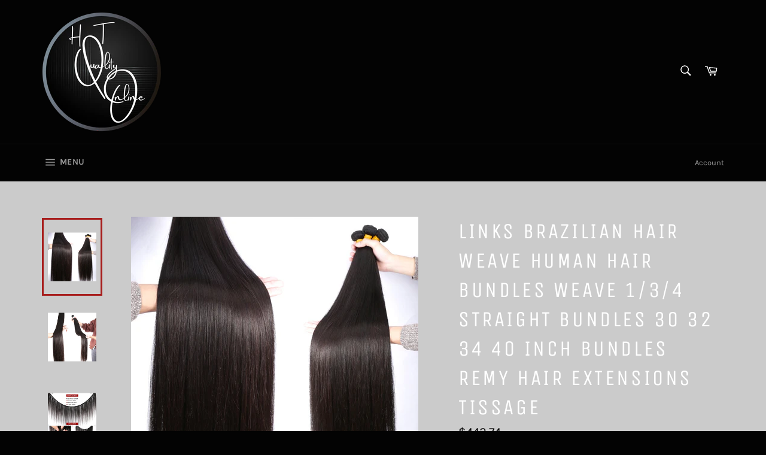

--- FILE ---
content_type: text/html; charset=utf-8
request_url: https://www.htqualityonline.com/products/links-brazilian-hair-weave-human-hair-bundles-weave-1-3-4-straight-bundles-30-32-34-40-inch-bundles-remy-hair-extensions-tissage
body_size: 24365
content:
<!doctype html>
<html class="no-js" lang="en">
<head>

  <meta charset="utf-8">
  <meta http-equiv="X-UA-Compatible" content="IE=edge,chrome=1">
  <meta name="viewport" content="width=device-width,initial-scale=1">
  <meta name="theme-color" content="#030303">

  
    <link rel="shortcut icon" href="//www.htqualityonline.com/cdn/shop/files/HT_Quality_Online_logo_3_32x32.png?v=1635356460" type="image/png">
  

  <link rel="canonical" href="https://www.htqualityonline.com/products/links-brazilian-hair-weave-human-hair-bundles-weave-1-3-4-straight-bundles-30-32-34-40-inch-bundles-remy-hair-extensions-tissage">
  <title>
  Links Brazilian Hair Weave Human Hair Bundles weave 1/3/4 Straight Bun &ndash; htqualityonline
  </title>

  
    <meta name="description" content="Brand Name: LinksTexture: StraightOrigin: CN(Origin)Human Hair Type: Brazilian HairSuitable Dying Colors: Darker Color OnlyChemical Processing: StraightenedCan Be Permed: YesHair Extension Type: WeavingMaterial: Human HairHair Weft: Machine Double Weft">
  

  <!-- /snippets/social-meta-tags.liquid -->




<meta property="og:site_name" content="htqualityonline">
<meta property="og:url" content="https://www.htqualityonline.com/products/links-brazilian-hair-weave-human-hair-bundles-weave-1-3-4-straight-bundles-30-32-34-40-inch-bundles-remy-hair-extensions-tissage">
<meta property="og:title" content="Links Brazilian Hair Weave Human Hair Bundles weave 1/3/4 Straight Bun">
<meta property="og:type" content="product">
<meta property="og:description" content="Brand Name: LinksTexture: StraightOrigin: CN(Origin)Human Hair Type: Brazilian HairSuitable Dying Colors: Darker Color OnlyChemical Processing: StraightenedCan Be Permed: YesHair Extension Type: WeavingMaterial: Human HairHair Weft: Machine Double Weft">

  <meta property="og:price:amount" content="16.54">
  <meta property="og:price:currency" content="USD">

<meta property="og:image" content="http://www.htqualityonline.com/cdn/shop/products/product-image-1634086734_1200x1200.jpg?v=1640448548"><meta property="og:image" content="http://www.htqualityonline.com/cdn/shop/products/product-image-1634086733_1200x1200.jpg?v=1640448550"><meta property="og:image" content="http://www.htqualityonline.com/cdn/shop/products/product-image-1831530894_1200x1200.jpg?v=1640448551">
<meta property="og:image:secure_url" content="https://www.htqualityonline.com/cdn/shop/products/product-image-1634086734_1200x1200.jpg?v=1640448548"><meta property="og:image:secure_url" content="https://www.htqualityonline.com/cdn/shop/products/product-image-1634086733_1200x1200.jpg?v=1640448550"><meta property="og:image:secure_url" content="https://www.htqualityonline.com/cdn/shop/products/product-image-1831530894_1200x1200.jpg?v=1640448551">


<meta name="twitter:card" content="summary_large_image">
<meta name="twitter:title" content="Links Brazilian Hair Weave Human Hair Bundles weave 1/3/4 Straight Bun">
<meta name="twitter:description" content="Brand Name: LinksTexture: StraightOrigin: CN(Origin)Human Hair Type: Brazilian HairSuitable Dying Colors: Darker Color OnlyChemical Processing: StraightenedCan Be Permed: YesHair Extension Type: WeavingMaterial: Human HairHair Weft: Machine Double Weft">

  <style data-shopify>
  :root {
    --color-body-text: #030303;
    --color-body: #cbcbcb;
  }
</style>


  <script>
    document.documentElement.className = document.documentElement.className.replace('no-js', 'js');
  </script>

  <link href="//www.htqualityonline.com/cdn/shop/t/2/assets/theme.scss.css?v=152115546505283112211674766833" rel="stylesheet" type="text/css" media="all" />

  <script>
    window.theme = window.theme || {};

    theme.strings = {
      stockAvailable: "1 available",
      addToCart: "Add to Cart",
      soldOut: "Sold Out",
      unavailable: "Unavailable",
      noStockAvailable: "The item could not be added to your cart because there are not enough in stock.",
      willNotShipUntil: "Will not ship until [date]",
      willBeInStockAfter: "Will be in stock after [date]",
      totalCartDiscount: "You're saving [savings]",
      addressError: "Error looking up that address",
      addressNoResults: "No results for that address",
      addressQueryLimit: "You have exceeded the Google API usage limit. Consider upgrading to a \u003ca href=\"https:\/\/developers.google.com\/maps\/premium\/usage-limits\"\u003ePremium Plan\u003c\/a\u003e.",
      authError: "There was a problem authenticating your Google Maps API Key.",
      slideNumber: "Slide [slide_number], current"
    };</script>

  <script src="//www.htqualityonline.com/cdn/shop/t/2/assets/lazysizes.min.js?v=56045284683979784691635355364" async="async"></script>

  

  <script src="//www.htqualityonline.com/cdn/shop/t/2/assets/vendor.js?v=59352919779726365461635355366" defer="defer"></script>

  
    <script>
      window.theme = window.theme || {};
      theme.moneyFormat = "${{amount}}";
    </script>
  

  <script src="//www.htqualityonline.com/cdn/shop/t/2/assets/theme.js?v=171366231195154451781635355365" defer="defer"></script>

  <script>window.performance && window.performance.mark && window.performance.mark('shopify.content_for_header.start');</script><meta id="shopify-digital-wallet" name="shopify-digital-wallet" content="/60025766137/digital_wallets/dialog">
<meta name="shopify-checkout-api-token" content="aa36baf928a5074a7390316b73cd4f19">
<meta id="in-context-paypal-metadata" data-shop-id="60025766137" data-venmo-supported="true" data-environment="production" data-locale="en_US" data-paypal-v4="true" data-currency="USD">
<link rel="alternate" type="application/json+oembed" href="https://www.htqualityonline.com/products/links-brazilian-hair-weave-human-hair-bundles-weave-1-3-4-straight-bundles-30-32-34-40-inch-bundles-remy-hair-extensions-tissage.oembed">
<script async="async" src="/checkouts/internal/preloads.js?locale=en-US"></script>
<script id="shopify-features" type="application/json">{"accessToken":"aa36baf928a5074a7390316b73cd4f19","betas":["rich-media-storefront-analytics"],"domain":"www.htqualityonline.com","predictiveSearch":true,"shopId":60025766137,"locale":"en"}</script>
<script>var Shopify = Shopify || {};
Shopify.shop = "htqualityonline.myshopify.com";
Shopify.locale = "en";
Shopify.currency = {"active":"USD","rate":"1.0"};
Shopify.country = "US";
Shopify.theme = {"name":"Venture","id":128426213625,"schema_name":"Venture","schema_version":"12.6.0","theme_store_id":775,"role":"main"};
Shopify.theme.handle = "null";
Shopify.theme.style = {"id":null,"handle":null};
Shopify.cdnHost = "www.htqualityonline.com/cdn";
Shopify.routes = Shopify.routes || {};
Shopify.routes.root = "/";</script>
<script type="module">!function(o){(o.Shopify=o.Shopify||{}).modules=!0}(window);</script>
<script>!function(o){function n(){var o=[];function n(){o.push(Array.prototype.slice.apply(arguments))}return n.q=o,n}var t=o.Shopify=o.Shopify||{};t.loadFeatures=n(),t.autoloadFeatures=n()}(window);</script>
<script id="shop-js-analytics" type="application/json">{"pageType":"product"}</script>
<script defer="defer" async type="module" src="//www.htqualityonline.com/cdn/shopifycloud/shop-js/modules/v2/client.init-shop-cart-sync_BT-GjEfc.en.esm.js"></script>
<script defer="defer" async type="module" src="//www.htqualityonline.com/cdn/shopifycloud/shop-js/modules/v2/chunk.common_D58fp_Oc.esm.js"></script>
<script defer="defer" async type="module" src="//www.htqualityonline.com/cdn/shopifycloud/shop-js/modules/v2/chunk.modal_xMitdFEc.esm.js"></script>
<script type="module">
  await import("//www.htqualityonline.com/cdn/shopifycloud/shop-js/modules/v2/client.init-shop-cart-sync_BT-GjEfc.en.esm.js");
await import("//www.htqualityonline.com/cdn/shopifycloud/shop-js/modules/v2/chunk.common_D58fp_Oc.esm.js");
await import("//www.htqualityonline.com/cdn/shopifycloud/shop-js/modules/v2/chunk.modal_xMitdFEc.esm.js");

  window.Shopify.SignInWithShop?.initShopCartSync?.({"fedCMEnabled":true,"windoidEnabled":true});

</script>
<script id="__st">var __st={"a":60025766137,"offset":-28800,"reqid":"752bb3bc-4bc9-413f-b9d2-0d7a7db4b62f-1769088131","pageurl":"www.htqualityonline.com\/products\/links-brazilian-hair-weave-human-hair-bundles-weave-1-3-4-straight-bundles-30-32-34-40-inch-bundles-remy-hair-extensions-tissage","u":"b89ccd3a066c","p":"product","rtyp":"product","rid":7493665882361};</script>
<script>window.ShopifyPaypalV4VisibilityTracking = true;</script>
<script id="captcha-bootstrap">!function(){'use strict';const t='contact',e='account',n='new_comment',o=[[t,t],['blogs',n],['comments',n],[t,'customer']],c=[[e,'customer_login'],[e,'guest_login'],[e,'recover_customer_password'],[e,'create_customer']],r=t=>t.map((([t,e])=>`form[action*='/${t}']:not([data-nocaptcha='true']) input[name='form_type'][value='${e}']`)).join(','),a=t=>()=>t?[...document.querySelectorAll(t)].map((t=>t.form)):[];function s(){const t=[...o],e=r(t);return a(e)}const i='password',u='form_key',d=['recaptcha-v3-token','g-recaptcha-response','h-captcha-response',i],f=()=>{try{return window.sessionStorage}catch{return}},m='__shopify_v',_=t=>t.elements[u];function p(t,e,n=!1){try{const o=window.sessionStorage,c=JSON.parse(o.getItem(e)),{data:r}=function(t){const{data:e,action:n}=t;return t[m]||n?{data:e,action:n}:{data:t,action:n}}(c);for(const[e,n]of Object.entries(r))t.elements[e]&&(t.elements[e].value=n);n&&o.removeItem(e)}catch(o){console.error('form repopulation failed',{error:o})}}const l='form_type',E='cptcha';function T(t){t.dataset[E]=!0}const w=window,h=w.document,L='Shopify',v='ce_forms',y='captcha';let A=!1;((t,e)=>{const n=(g='f06e6c50-85a8-45c8-87d0-21a2b65856fe',I='https://cdn.shopify.com/shopifycloud/storefront-forms-hcaptcha/ce_storefront_forms_captcha_hcaptcha.v1.5.2.iife.js',D={infoText:'Protected by hCaptcha',privacyText:'Privacy',termsText:'Terms'},(t,e,n)=>{const o=w[L][v],c=o.bindForm;if(c)return c(t,g,e,D).then(n);var r;o.q.push([[t,g,e,D],n]),r=I,A||(h.body.append(Object.assign(h.createElement('script'),{id:'captcha-provider',async:!0,src:r})),A=!0)});var g,I,D;w[L]=w[L]||{},w[L][v]=w[L][v]||{},w[L][v].q=[],w[L][y]=w[L][y]||{},w[L][y].protect=function(t,e){n(t,void 0,e),T(t)},Object.freeze(w[L][y]),function(t,e,n,w,h,L){const[v,y,A,g]=function(t,e,n){const i=e?o:[],u=t?c:[],d=[...i,...u],f=r(d),m=r(i),_=r(d.filter((([t,e])=>n.includes(e))));return[a(f),a(m),a(_),s()]}(w,h,L),I=t=>{const e=t.target;return e instanceof HTMLFormElement?e:e&&e.form},D=t=>v().includes(t);t.addEventListener('submit',(t=>{const e=I(t);if(!e)return;const n=D(e)&&!e.dataset.hcaptchaBound&&!e.dataset.recaptchaBound,o=_(e),c=g().includes(e)&&(!o||!o.value);(n||c)&&t.preventDefault(),c&&!n&&(function(t){try{if(!f())return;!function(t){const e=f();if(!e)return;const n=_(t);if(!n)return;const o=n.value;o&&e.removeItem(o)}(t);const e=Array.from(Array(32),(()=>Math.random().toString(36)[2])).join('');!function(t,e){_(t)||t.append(Object.assign(document.createElement('input'),{type:'hidden',name:u})),t.elements[u].value=e}(t,e),function(t,e){const n=f();if(!n)return;const o=[...t.querySelectorAll(`input[type='${i}']`)].map((({name:t})=>t)),c=[...d,...o],r={};for(const[a,s]of new FormData(t).entries())c.includes(a)||(r[a]=s);n.setItem(e,JSON.stringify({[m]:1,action:t.action,data:r}))}(t,e)}catch(e){console.error('failed to persist form',e)}}(e),e.submit())}));const S=(t,e)=>{t&&!t.dataset[E]&&(n(t,e.some((e=>e===t))),T(t))};for(const o of['focusin','change'])t.addEventListener(o,(t=>{const e=I(t);D(e)&&S(e,y())}));const B=e.get('form_key'),M=e.get(l),P=B&&M;t.addEventListener('DOMContentLoaded',(()=>{const t=y();if(P)for(const e of t)e.elements[l].value===M&&p(e,B);[...new Set([...A(),...v().filter((t=>'true'===t.dataset.shopifyCaptcha))])].forEach((e=>S(e,t)))}))}(h,new URLSearchParams(w.location.search),n,t,e,['guest_login'])})(!0,!0)}();</script>
<script integrity="sha256-4kQ18oKyAcykRKYeNunJcIwy7WH5gtpwJnB7kiuLZ1E=" data-source-attribution="shopify.loadfeatures" defer="defer" src="//www.htqualityonline.com/cdn/shopifycloud/storefront/assets/storefront/load_feature-a0a9edcb.js" crossorigin="anonymous"></script>
<script data-source-attribution="shopify.dynamic_checkout.dynamic.init">var Shopify=Shopify||{};Shopify.PaymentButton=Shopify.PaymentButton||{isStorefrontPortableWallets:!0,init:function(){window.Shopify.PaymentButton.init=function(){};var t=document.createElement("script");t.src="https://www.htqualityonline.com/cdn/shopifycloud/portable-wallets/latest/portable-wallets.en.js",t.type="module",document.head.appendChild(t)}};
</script>
<script data-source-attribution="shopify.dynamic_checkout.buyer_consent">
  function portableWalletsHideBuyerConsent(e){var t=document.getElementById("shopify-buyer-consent"),n=document.getElementById("shopify-subscription-policy-button");t&&n&&(t.classList.add("hidden"),t.setAttribute("aria-hidden","true"),n.removeEventListener("click",e))}function portableWalletsShowBuyerConsent(e){var t=document.getElementById("shopify-buyer-consent"),n=document.getElementById("shopify-subscription-policy-button");t&&n&&(t.classList.remove("hidden"),t.removeAttribute("aria-hidden"),n.addEventListener("click",e))}window.Shopify?.PaymentButton&&(window.Shopify.PaymentButton.hideBuyerConsent=portableWalletsHideBuyerConsent,window.Shopify.PaymentButton.showBuyerConsent=portableWalletsShowBuyerConsent);
</script>
<script>
  function portableWalletsCleanup(e){e&&e.src&&console.error("Failed to load portable wallets script "+e.src);var t=document.querySelectorAll("shopify-accelerated-checkout .shopify-payment-button__skeleton, shopify-accelerated-checkout-cart .wallet-cart-button__skeleton"),e=document.getElementById("shopify-buyer-consent");for(let e=0;e<t.length;e++)t[e].remove();e&&e.remove()}function portableWalletsNotLoadedAsModule(e){e instanceof ErrorEvent&&"string"==typeof e.message&&e.message.includes("import.meta")&&"string"==typeof e.filename&&e.filename.includes("portable-wallets")&&(window.removeEventListener("error",portableWalletsNotLoadedAsModule),window.Shopify.PaymentButton.failedToLoad=e,"loading"===document.readyState?document.addEventListener("DOMContentLoaded",window.Shopify.PaymentButton.init):window.Shopify.PaymentButton.init())}window.addEventListener("error",portableWalletsNotLoadedAsModule);
</script>

<script type="module" src="https://www.htqualityonline.com/cdn/shopifycloud/portable-wallets/latest/portable-wallets.en.js" onError="portableWalletsCleanup(this)" crossorigin="anonymous"></script>
<script nomodule>
  document.addEventListener("DOMContentLoaded", portableWalletsCleanup);
</script>

<link id="shopify-accelerated-checkout-styles" rel="stylesheet" media="screen" href="https://www.htqualityonline.com/cdn/shopifycloud/portable-wallets/latest/accelerated-checkout-backwards-compat.css" crossorigin="anonymous">
<style id="shopify-accelerated-checkout-cart">
        #shopify-buyer-consent {
  margin-top: 1em;
  display: inline-block;
  width: 100%;
}

#shopify-buyer-consent.hidden {
  display: none;
}

#shopify-subscription-policy-button {
  background: none;
  border: none;
  padding: 0;
  text-decoration: underline;
  font-size: inherit;
  cursor: pointer;
}

#shopify-subscription-policy-button::before {
  box-shadow: none;
}

      </style>

<script>window.performance && window.performance.mark && window.performance.mark('shopify.content_for_header.end');</script>
<link href="https://monorail-edge.shopifysvc.com" rel="dns-prefetch">
<script>(function(){if ("sendBeacon" in navigator && "performance" in window) {try {var session_token_from_headers = performance.getEntriesByType('navigation')[0].serverTiming.find(x => x.name == '_s').description;} catch {var session_token_from_headers = undefined;}var session_cookie_matches = document.cookie.match(/_shopify_s=([^;]*)/);var session_token_from_cookie = session_cookie_matches && session_cookie_matches.length === 2 ? session_cookie_matches[1] : "";var session_token = session_token_from_headers || session_token_from_cookie || "";function handle_abandonment_event(e) {var entries = performance.getEntries().filter(function(entry) {return /monorail-edge.shopifysvc.com/.test(entry.name);});if (!window.abandonment_tracked && entries.length === 0) {window.abandonment_tracked = true;var currentMs = Date.now();var navigation_start = performance.timing.navigationStart;var payload = {shop_id: 60025766137,url: window.location.href,navigation_start,duration: currentMs - navigation_start,session_token,page_type: "product"};window.navigator.sendBeacon("https://monorail-edge.shopifysvc.com/v1/produce", JSON.stringify({schema_id: "online_store_buyer_site_abandonment/1.1",payload: payload,metadata: {event_created_at_ms: currentMs,event_sent_at_ms: currentMs}}));}}window.addEventListener('pagehide', handle_abandonment_event);}}());</script>
<script id="web-pixels-manager-setup">(function e(e,d,r,n,o){if(void 0===o&&(o={}),!Boolean(null===(a=null===(i=window.Shopify)||void 0===i?void 0:i.analytics)||void 0===a?void 0:a.replayQueue)){var i,a;window.Shopify=window.Shopify||{};var t=window.Shopify;t.analytics=t.analytics||{};var s=t.analytics;s.replayQueue=[],s.publish=function(e,d,r){return s.replayQueue.push([e,d,r]),!0};try{self.performance.mark("wpm:start")}catch(e){}var l=function(){var e={modern:/Edge?\/(1{2}[4-9]|1[2-9]\d|[2-9]\d{2}|\d{4,})\.\d+(\.\d+|)|Firefox\/(1{2}[4-9]|1[2-9]\d|[2-9]\d{2}|\d{4,})\.\d+(\.\d+|)|Chrom(ium|e)\/(9{2}|\d{3,})\.\d+(\.\d+|)|(Maci|X1{2}).+ Version\/(15\.\d+|(1[6-9]|[2-9]\d|\d{3,})\.\d+)([,.]\d+|)( \(\w+\)|)( Mobile\/\w+|) Safari\/|Chrome.+OPR\/(9{2}|\d{3,})\.\d+\.\d+|(CPU[ +]OS|iPhone[ +]OS|CPU[ +]iPhone|CPU IPhone OS|CPU iPad OS)[ +]+(15[._]\d+|(1[6-9]|[2-9]\d|\d{3,})[._]\d+)([._]\d+|)|Android:?[ /-](13[3-9]|1[4-9]\d|[2-9]\d{2}|\d{4,})(\.\d+|)(\.\d+|)|Android.+Firefox\/(13[5-9]|1[4-9]\d|[2-9]\d{2}|\d{4,})\.\d+(\.\d+|)|Android.+Chrom(ium|e)\/(13[3-9]|1[4-9]\d|[2-9]\d{2}|\d{4,})\.\d+(\.\d+|)|SamsungBrowser\/([2-9]\d|\d{3,})\.\d+/,legacy:/Edge?\/(1[6-9]|[2-9]\d|\d{3,})\.\d+(\.\d+|)|Firefox\/(5[4-9]|[6-9]\d|\d{3,})\.\d+(\.\d+|)|Chrom(ium|e)\/(5[1-9]|[6-9]\d|\d{3,})\.\d+(\.\d+|)([\d.]+$|.*Safari\/(?![\d.]+ Edge\/[\d.]+$))|(Maci|X1{2}).+ Version\/(10\.\d+|(1[1-9]|[2-9]\d|\d{3,})\.\d+)([,.]\d+|)( \(\w+\)|)( Mobile\/\w+|) Safari\/|Chrome.+OPR\/(3[89]|[4-9]\d|\d{3,})\.\d+\.\d+|(CPU[ +]OS|iPhone[ +]OS|CPU[ +]iPhone|CPU IPhone OS|CPU iPad OS)[ +]+(10[._]\d+|(1[1-9]|[2-9]\d|\d{3,})[._]\d+)([._]\d+|)|Android:?[ /-](13[3-9]|1[4-9]\d|[2-9]\d{2}|\d{4,})(\.\d+|)(\.\d+|)|Mobile Safari.+OPR\/([89]\d|\d{3,})\.\d+\.\d+|Android.+Firefox\/(13[5-9]|1[4-9]\d|[2-9]\d{2}|\d{4,})\.\d+(\.\d+|)|Android.+Chrom(ium|e)\/(13[3-9]|1[4-9]\d|[2-9]\d{2}|\d{4,})\.\d+(\.\d+|)|Android.+(UC? ?Browser|UCWEB|U3)[ /]?(15\.([5-9]|\d{2,})|(1[6-9]|[2-9]\d|\d{3,})\.\d+)\.\d+|SamsungBrowser\/(5\.\d+|([6-9]|\d{2,})\.\d+)|Android.+MQ{2}Browser\/(14(\.(9|\d{2,})|)|(1[5-9]|[2-9]\d|\d{3,})(\.\d+|))(\.\d+|)|K[Aa][Ii]OS\/(3\.\d+|([4-9]|\d{2,})\.\d+)(\.\d+|)/},d=e.modern,r=e.legacy,n=navigator.userAgent;return n.match(d)?"modern":n.match(r)?"legacy":"unknown"}(),u="modern"===l?"modern":"legacy",c=(null!=n?n:{modern:"",legacy:""})[u],f=function(e){return[e.baseUrl,"/wpm","/b",e.hashVersion,"modern"===e.buildTarget?"m":"l",".js"].join("")}({baseUrl:d,hashVersion:r,buildTarget:u}),m=function(e){var d=e.version,r=e.bundleTarget,n=e.surface,o=e.pageUrl,i=e.monorailEndpoint;return{emit:function(e){var a=e.status,t=e.errorMsg,s=(new Date).getTime(),l=JSON.stringify({metadata:{event_sent_at_ms:s},events:[{schema_id:"web_pixels_manager_load/3.1",payload:{version:d,bundle_target:r,page_url:o,status:a,surface:n,error_msg:t},metadata:{event_created_at_ms:s}}]});if(!i)return console&&console.warn&&console.warn("[Web Pixels Manager] No Monorail endpoint provided, skipping logging."),!1;try{return self.navigator.sendBeacon.bind(self.navigator)(i,l)}catch(e){}var u=new XMLHttpRequest;try{return u.open("POST",i,!0),u.setRequestHeader("Content-Type","text/plain"),u.send(l),!0}catch(e){return console&&console.warn&&console.warn("[Web Pixels Manager] Got an unhandled error while logging to Monorail."),!1}}}}({version:r,bundleTarget:l,surface:e.surface,pageUrl:self.location.href,monorailEndpoint:e.monorailEndpoint});try{o.browserTarget=l,function(e){var d=e.src,r=e.async,n=void 0===r||r,o=e.onload,i=e.onerror,a=e.sri,t=e.scriptDataAttributes,s=void 0===t?{}:t,l=document.createElement("script"),u=document.querySelector("head"),c=document.querySelector("body");if(l.async=n,l.src=d,a&&(l.integrity=a,l.crossOrigin="anonymous"),s)for(var f in s)if(Object.prototype.hasOwnProperty.call(s,f))try{l.dataset[f]=s[f]}catch(e){}if(o&&l.addEventListener("load",o),i&&l.addEventListener("error",i),u)u.appendChild(l);else{if(!c)throw new Error("Did not find a head or body element to append the script");c.appendChild(l)}}({src:f,async:!0,onload:function(){if(!function(){var e,d;return Boolean(null===(d=null===(e=window.Shopify)||void 0===e?void 0:e.analytics)||void 0===d?void 0:d.initialized)}()){var d=window.webPixelsManager.init(e)||void 0;if(d){var r=window.Shopify.analytics;r.replayQueue.forEach((function(e){var r=e[0],n=e[1],o=e[2];d.publishCustomEvent(r,n,o)})),r.replayQueue=[],r.publish=d.publishCustomEvent,r.visitor=d.visitor,r.initialized=!0}}},onerror:function(){return m.emit({status:"failed",errorMsg:"".concat(f," has failed to load")})},sri:function(e){var d=/^sha384-[A-Za-z0-9+/=]+$/;return"string"==typeof e&&d.test(e)}(c)?c:"",scriptDataAttributes:o}),m.emit({status:"loading"})}catch(e){m.emit({status:"failed",errorMsg:(null==e?void 0:e.message)||"Unknown error"})}}})({shopId: 60025766137,storefrontBaseUrl: "https://www.htqualityonline.com",extensionsBaseUrl: "https://extensions.shopifycdn.com/cdn/shopifycloud/web-pixels-manager",monorailEndpoint: "https://monorail-edge.shopifysvc.com/unstable/produce_batch",surface: "storefront-renderer",enabledBetaFlags: ["2dca8a86"],webPixelsConfigList: [{"id":"shopify-app-pixel","configuration":"{}","eventPayloadVersion":"v1","runtimeContext":"STRICT","scriptVersion":"0450","apiClientId":"shopify-pixel","type":"APP","privacyPurposes":["ANALYTICS","MARKETING"]},{"id":"shopify-custom-pixel","eventPayloadVersion":"v1","runtimeContext":"LAX","scriptVersion":"0450","apiClientId":"shopify-pixel","type":"CUSTOM","privacyPurposes":["ANALYTICS","MARKETING"]}],isMerchantRequest: false,initData: {"shop":{"name":"htqualityonline","paymentSettings":{"currencyCode":"USD"},"myshopifyDomain":"htqualityonline.myshopify.com","countryCode":"US","storefrontUrl":"https:\/\/www.htqualityonline.com"},"customer":null,"cart":null,"checkout":null,"productVariants":[{"price":{"amount":442.74,"currencyCode":"USD"},"product":{"title":"Links Brazilian Hair Weave Human Hair Bundles weave 1\/3\/4 Straight Bundles 30 32 34 40 Inch Bundles Remy Hair Extensions tissage","vendor":"htqualityonline","id":"7493665882361","untranslatedTitle":"Links Brazilian Hair Weave Human Hair Bundles weave 1\/3\/4 Straight Bundles 30 32 34 40 Inch Bundles Remy Hair Extensions tissage","url":"\/products\/links-brazilian-hair-weave-human-hair-bundles-weave-1-3-4-straight-bundles-30-32-34-40-inch-bundles-remy-hair-extensions-tissage","type":""},"id":"42229755609337","image":{"src":"\/\/www.htqualityonline.com\/cdn\/shop\/products\/product-image-1634086734.jpg?v=1640448548"},"sku":"30564694-38-38-38-38-united-states","title":"38 38 38 38 \/ United States","untranslatedTitle":"38 38 38 38 \/ United States"},{"price":{"amount":292.19,"currencyCode":"USD"},"product":{"title":"Links Brazilian Hair Weave Human Hair Bundles weave 1\/3\/4 Straight Bundles 30 32 34 40 Inch Bundles Remy Hair Extensions tissage","vendor":"htqualityonline","id":"7493665882361","untranslatedTitle":"Links Brazilian Hair Weave Human Hair Bundles weave 1\/3\/4 Straight Bundles 30 32 34 40 Inch Bundles Remy Hair Extensions tissage","url":"\/products\/links-brazilian-hair-weave-human-hair-bundles-weave-1-3-4-straight-bundles-30-32-34-40-inch-bundles-remy-hair-extensions-tissage","type":""},"id":"42229755642105","image":{"src":"\/\/www.htqualityonline.com\/cdn\/shop\/products\/product-image-1634086734.jpg?v=1640448548"},"sku":"30564694-30-30-30-30-united-states","title":"30 30 30 30 \/ United States","untranslatedTitle":"30 30 30 30 \/ United States"},{"price":{"amount":359.35,"currencyCode":"USD"},"product":{"title":"Links Brazilian Hair Weave Human Hair Bundles weave 1\/3\/4 Straight Bundles 30 32 34 40 Inch Bundles Remy Hair Extensions tissage","vendor":"htqualityonline","id":"7493665882361","untranslatedTitle":"Links Brazilian Hair Weave Human Hair Bundles weave 1\/3\/4 Straight Bundles 30 32 34 40 Inch Bundles Remy Hair Extensions tissage","url":"\/products\/links-brazilian-hair-weave-human-hair-bundles-weave-1-3-4-straight-bundles-30-32-34-40-inch-bundles-remy-hair-extensions-tissage","type":""},"id":"42229755674873","image":{"src":"\/\/www.htqualityonline.com\/cdn\/shop\/products\/product-image-1634086734.jpg?v=1640448548"},"sku":"30564694-32-32-32-32-united-states","title":"32 32 32 32 \/ United States","untranslatedTitle":"32 32 32 32 \/ United States"},{"price":{"amount":386.33,"currencyCode":"USD"},"product":{"title":"Links Brazilian Hair Weave Human Hair Bundles weave 1\/3\/4 Straight Bundles 30 32 34 40 Inch Bundles Remy Hair Extensions tissage","vendor":"htqualityonline","id":"7493665882361","untranslatedTitle":"Links Brazilian Hair Weave Human Hair Bundles weave 1\/3\/4 Straight Bundles 30 32 34 40 Inch Bundles Remy Hair Extensions tissage","url":"\/products\/links-brazilian-hair-weave-human-hair-bundles-weave-1-3-4-straight-bundles-30-32-34-40-inch-bundles-remy-hair-extensions-tissage","type":""},"id":"42229755707641","image":{"src":"\/\/www.htqualityonline.com\/cdn\/shop\/products\/product-image-1634086734.jpg?v=1640448548"},"sku":"30564694-34-34-34-34-united-states","title":"34 34 34 34 \/ United States","untranslatedTitle":"34 34 34 34 \/ United States"},{"price":{"amount":407.16,"currencyCode":"USD"},"product":{"title":"Links Brazilian Hair Weave Human Hair Bundles weave 1\/3\/4 Straight Bundles 30 32 34 40 Inch Bundles Remy Hair Extensions tissage","vendor":"htqualityonline","id":"7493665882361","untranslatedTitle":"Links Brazilian Hair Weave Human Hair Bundles weave 1\/3\/4 Straight Bundles 30 32 34 40 Inch Bundles Remy Hair Extensions tissage","url":"\/products\/links-brazilian-hair-weave-human-hair-bundles-weave-1-3-4-straight-bundles-30-32-34-40-inch-bundles-remy-hair-extensions-tissage","type":""},"id":"42229755740409","image":{"src":"\/\/www.htqualityonline.com\/cdn\/shop\/products\/product-image-1634086734.jpg?v=1640448548"},"sku":"30564694-36-36-36-36-united-states","title":"36 36 36 36 \/ United States","untranslatedTitle":"36 36 36 36 \/ United States"},{"price":{"amount":337.28,"currencyCode":"USD"},"product":{"title":"Links Brazilian Hair Weave Human Hair Bundles weave 1\/3\/4 Straight Bundles 30 32 34 40 Inch Bundles Remy Hair Extensions tissage","vendor":"htqualityonline","id":"7493665882361","untranslatedTitle":"Links Brazilian Hair Weave Human Hair Bundles weave 1\/3\/4 Straight Bundles 30 32 34 40 Inch Bundles Remy Hair Extensions tissage","url":"\/products\/links-brazilian-hair-weave-human-hair-bundles-weave-1-3-4-straight-bundles-30-32-34-40-inch-bundles-remy-hair-extensions-tissage","type":""},"id":"42229755773177","image":{"src":"\/\/www.htqualityonline.com\/cdn\/shop\/products\/product-image-1634086734.jpg?v=1640448548"},"sku":"30564694-36-38-40-united-states","title":"36 38 40 \/ United States","untranslatedTitle":"36 38 40 \/ United States"},{"price":{"amount":190.1,"currencyCode":"USD"},"product":{"title":"Links Brazilian Hair Weave Human Hair Bundles weave 1\/3\/4 Straight Bundles 30 32 34 40 Inch Bundles Remy Hair Extensions tissage","vendor":"htqualityonline","id":"7493665882361","untranslatedTitle":"Links Brazilian Hair Weave Human Hair Bundles weave 1\/3\/4 Straight Bundles 30 32 34 40 Inch Bundles Remy Hair Extensions tissage","url":"\/products\/links-brazilian-hair-weave-human-hair-bundles-weave-1-3-4-straight-bundles-30-32-34-40-inch-bundles-remy-hair-extensions-tissage","type":""},"id":"42229755805945","image":{"src":"\/\/www.htqualityonline.com\/cdn\/shop\/products\/product-image-1634086734.jpg?v=1640448548"},"sku":"30564694-24-24-24-24-united-states","title":"24 24 24 24 \/ United States","untranslatedTitle":"24 24 24 24 \/ United States"},{"price":{"amount":226.89,"currencyCode":"USD"},"product":{"title":"Links Brazilian Hair Weave Human Hair Bundles weave 1\/3\/4 Straight Bundles 30 32 34 40 Inch Bundles Remy Hair Extensions tissage","vendor":"htqualityonline","id":"7493665882361","untranslatedTitle":"Links Brazilian Hair Weave Human Hair Bundles weave 1\/3\/4 Straight Bundles 30 32 34 40 Inch Bundles Remy Hair Extensions tissage","url":"\/products\/links-brazilian-hair-weave-human-hair-bundles-weave-1-3-4-straight-bundles-30-32-34-40-inch-bundles-remy-hair-extensions-tissage","type":""},"id":"42229755838713","image":{"src":"\/\/www.htqualityonline.com\/cdn\/shop\/products\/product-image-1634086734.jpg?v=1640448548"},"sku":"30564694-26-26-26-26-united-states","title":"26 26 26 26 \/ United States","untranslatedTitle":"26 26 26 26 \/ United States"},{"price":{"amount":251.41,"currencyCode":"USD"},"product":{"title":"Links Brazilian Hair Weave Human Hair Bundles weave 1\/3\/4 Straight Bundles 30 32 34 40 Inch Bundles Remy Hair Extensions tissage","vendor":"htqualityonline","id":"7493665882361","untranslatedTitle":"Links Brazilian Hair Weave Human Hair Bundles weave 1\/3\/4 Straight Bundles 30 32 34 40 Inch Bundles Remy Hair Extensions tissage","url":"\/products\/links-brazilian-hair-weave-human-hair-bundles-weave-1-3-4-straight-bundles-30-32-34-40-inch-bundles-remy-hair-extensions-tissage","type":""},"id":"42229755871481","image":{"src":"\/\/www.htqualityonline.com\/cdn\/shop\/products\/product-image-1634086734.jpg?v=1640448548"},"sku":"30564694-28-28-28-28-united-states","title":"28 28 28 28 \/ United States","untranslatedTitle":"28 28 28 28 \/ United States"},{"price":{"amount":216.84,"currencyCode":"USD"},"product":{"title":"Links Brazilian Hair Weave Human Hair Bundles weave 1\/3\/4 Straight Bundles 30 32 34 40 Inch Bundles Remy Hair Extensions tissage","vendor":"htqualityonline","id":"7493665882361","untranslatedTitle":"Links Brazilian Hair Weave Human Hair Bundles weave 1\/3\/4 Straight Bundles 30 32 34 40 Inch Bundles Remy Hair Extensions tissage","url":"\/products\/links-brazilian-hair-weave-human-hair-bundles-weave-1-3-4-straight-bundles-30-32-34-40-inch-bundles-remy-hair-extensions-tissage","type":""},"id":"42229755904249","image":{"src":"\/\/www.htqualityonline.com\/cdn\/shop\/products\/product-image-1634086734.jpg?v=1640448548"},"sku":"30564694-28-30-32-united-states","title":"28 30 32 \/ United States","untranslatedTitle":"28 30 32 \/ United States"},{"price":{"amount":279.38,"currencyCode":"USD"},"product":{"title":"Links Brazilian Hair Weave Human Hair Bundles weave 1\/3\/4 Straight Bundles 30 32 34 40 Inch Bundles Remy Hair Extensions tissage","vendor":"htqualityonline","id":"7493665882361","untranslatedTitle":"Links Brazilian Hair Weave Human Hair Bundles weave 1\/3\/4 Straight Bundles 30 32 34 40 Inch Bundles Remy Hair Extensions tissage","url":"\/products\/links-brazilian-hair-weave-human-hair-bundles-weave-1-3-4-straight-bundles-30-32-34-40-inch-bundles-remy-hair-extensions-tissage","type":""},"id":"42229755937017","image":{"src":"\/\/www.htqualityonline.com\/cdn\/shop\/products\/product-image-1634086734.jpg?v=1640448548"},"sku":"30564694-30-32-34-united-states","title":"30 32 34 \/ United States","untranslatedTitle":"30 32 34 \/ United States"},{"price":{"amount":291.89,"currencyCode":"USD"},"product":{"title":"Links Brazilian Hair Weave Human Hair Bundles weave 1\/3\/4 Straight Bundles 30 32 34 40 Inch Bundles Remy Hair Extensions tissage","vendor":"htqualityonline","id":"7493665882361","untranslatedTitle":"Links Brazilian Hair Weave Human Hair Bundles weave 1\/3\/4 Straight Bundles 30 32 34 40 Inch Bundles Remy Hair Extensions tissage","url":"\/products\/links-brazilian-hair-weave-human-hair-bundles-weave-1-3-4-straight-bundles-30-32-34-40-inch-bundles-remy-hair-extensions-tissage","type":""},"id":"42229755969785","image":{"src":"\/\/www.htqualityonline.com\/cdn\/shop\/products\/product-image-1634086734.jpg?v=1640448548"},"sku":"30564694-32-34-36-united-states","title":"32 34 36 \/ United States","untranslatedTitle":"32 34 36 \/ United States"},{"price":{"amount":324.99,"currencyCode":"USD"},"product":{"title":"Links Brazilian Hair Weave Human Hair Bundles weave 1\/3\/4 Straight Bundles 30 32 34 40 Inch Bundles Remy Hair Extensions tissage","vendor":"htqualityonline","id":"7493665882361","untranslatedTitle":"Links Brazilian Hair Weave Human Hair Bundles weave 1\/3\/4 Straight Bundles 30 32 34 40 Inch Bundles Remy Hair Extensions tissage","url":"\/products\/links-brazilian-hair-weave-human-hair-bundles-weave-1-3-4-straight-bundles-30-32-34-40-inch-bundles-remy-hair-extensions-tissage","type":""},"id":"42229756002553","image":{"src":"\/\/www.htqualityonline.com\/cdn\/shop\/products\/product-image-1634086734.jpg?v=1640448548"},"sku":"30564694-34-36-38-united-states","title":"34 36 38 \/ United States","untranslatedTitle":"34 36 38 \/ United States"},{"price":{"amount":16.54,"currencyCode":"USD"},"product":{"title":"Links Brazilian Hair Weave Human Hair Bundles weave 1\/3\/4 Straight Bundles 30 32 34 40 Inch Bundles Remy Hair Extensions tissage","vendor":"htqualityonline","id":"7493665882361","untranslatedTitle":"Links Brazilian Hair Weave Human Hair Bundles weave 1\/3\/4 Straight Bundles 30 32 34 40 Inch Bundles Remy Hair Extensions tissage","url":"\/products\/links-brazilian-hair-weave-human-hair-bundles-weave-1-3-4-straight-bundles-30-32-34-40-inch-bundles-remy-hair-extensions-tissage","type":""},"id":"42229756035321","image":{"src":"\/\/www.htqualityonline.com\/cdn\/shop\/products\/product-image-1634086734.jpg?v=1640448548"},"sku":"30564694-8inches-united-states","title":"8inches \/ United States","untranslatedTitle":"8inches \/ United States"},{"price":{"amount":23.3,"currencyCode":"USD"},"product":{"title":"Links Brazilian Hair Weave Human Hair Bundles weave 1\/3\/4 Straight Bundles 30 32 34 40 Inch Bundles Remy Hair Extensions tissage","vendor":"htqualityonline","id":"7493665882361","untranslatedTitle":"Links Brazilian Hair Weave Human Hair Bundles weave 1\/3\/4 Straight Bundles 30 32 34 40 Inch Bundles Remy Hair Extensions tissage","url":"\/products\/links-brazilian-hair-weave-human-hair-bundles-weave-1-3-4-straight-bundles-30-32-34-40-inch-bundles-remy-hair-extensions-tissage","type":""},"id":"42229756068089","image":{"src":"\/\/www.htqualityonline.com\/cdn\/shop\/products\/product-image-1634086734.jpg?v=1640448548"},"sku":"30564694-10inches-united-states","title":"10inches \/ United States","untranslatedTitle":"10inches \/ United States"},{"price":{"amount":134.91,"currencyCode":"USD"},"product":{"title":"Links Brazilian Hair Weave Human Hair Bundles weave 1\/3\/4 Straight Bundles 30 32 34 40 Inch Bundles Remy Hair Extensions tissage","vendor":"htqualityonline","id":"7493665882361","untranslatedTitle":"Links Brazilian Hair Weave Human Hair Bundles weave 1\/3\/4 Straight Bundles 30 32 34 40 Inch Bundles Remy Hair Extensions tissage","url":"\/products\/links-brazilian-hair-weave-human-hair-bundles-weave-1-3-4-straight-bundles-30-32-34-40-inch-bundles-remy-hair-extensions-tissage","type":""},"id":"42229756100857","image":{"src":"\/\/www.htqualityonline.com\/cdn\/shop\/products\/product-image-1634086734.jpg?v=1640448548"},"sku":"30564694-20-22-24-united-states","title":"20 22 24 \/ United States","untranslatedTitle":"20 22 24 \/ United States"},{"price":{"amount":356.94,"currencyCode":"USD"},"product":{"title":"Links Brazilian Hair Weave Human Hair Bundles weave 1\/3\/4 Straight Bundles 30 32 34 40 Inch Bundles Remy Hair Extensions tissage","vendor":"htqualityonline","id":"7493665882361","untranslatedTitle":"Links Brazilian Hair Weave Human Hair Bundles weave 1\/3\/4 Straight Bundles 30 32 34 40 Inch Bundles Remy Hair Extensions tissage","url":"\/products\/links-brazilian-hair-weave-human-hair-bundles-weave-1-3-4-straight-bundles-30-32-34-40-inch-bundles-remy-hair-extensions-tissage","type":""},"id":"42229756133625","image":{"src":"\/\/www.htqualityonline.com\/cdn\/shop\/products\/product-image-1634086734.jpg?v=1640448548"},"sku":"30564694-30-32-34-36-united-states","title":"30 32 34 36 \/ United States","untranslatedTitle":"30 32 34 36 \/ United States"},{"price":{"amount":153.3,"currencyCode":"USD"},"product":{"title":"Links Brazilian Hair Weave Human Hair Bundles weave 1\/3\/4 Straight Bundles 30 32 34 40 Inch Bundles Remy Hair Extensions tissage","vendor":"htqualityonline","id":"7493665882361","untranslatedTitle":"Links Brazilian Hair Weave Human Hair Bundles weave 1\/3\/4 Straight Bundles 30 32 34 40 Inch Bundles Remy Hair Extensions tissage","url":"\/products\/links-brazilian-hair-weave-human-hair-bundles-weave-1-3-4-straight-bundles-30-32-34-40-inch-bundles-remy-hair-extensions-tissage","type":""},"id":"42229756166393","image":{"src":"\/\/www.htqualityonline.com\/cdn\/shop\/products\/product-image-1634086734.jpg?v=1640448548"},"sku":"30564694-22-24-26-united-states","title":"22 24 26 \/ United States","untranslatedTitle":"22 24 26 \/ United States"},{"price":{"amount":316.08,"currencyCode":"USD"},"product":{"title":"Links Brazilian Hair Weave Human Hair Bundles weave 1\/3\/4 Straight Bundles 30 32 34 40 Inch Bundles Remy Hair Extensions tissage","vendor":"htqualityonline","id":"7493665882361","untranslatedTitle":"Links Brazilian Hair Weave Human Hair Bundles weave 1\/3\/4 Straight Bundles 30 32 34 40 Inch Bundles Remy Hair Extensions tissage","url":"\/products\/links-brazilian-hair-weave-human-hair-bundles-weave-1-3-4-straight-bundles-30-32-34-40-inch-bundles-remy-hair-extensions-tissage","type":""},"id":"42229756199161","image":{"src":"\/\/www.htqualityonline.com\/cdn\/shop\/products\/product-image-1634086734.jpg?v=1640448548"},"sku":"30564694-28-30-32-34-united-states","title":"28 30 32 34 \/ United States","untranslatedTitle":"28 30 32 34 \/ United States"},{"price":{"amount":175.38,"currencyCode":"USD"},"product":{"title":"Links Brazilian Hair Weave Human Hair Bundles weave 1\/3\/4 Straight Bundles 30 32 34 40 Inch Bundles Remy Hair Extensions tissage","vendor":"htqualityonline","id":"7493665882361","untranslatedTitle":"Links Brazilian Hair Weave Human Hair Bundles weave 1\/3\/4 Straight Bundles 30 32 34 40 Inch Bundles Remy Hair Extensions tissage","url":"\/products\/links-brazilian-hair-weave-human-hair-bundles-weave-1-3-4-straight-bundles-30-32-34-40-inch-bundles-remy-hair-extensions-tissage","type":""},"id":"42229756231929","image":{"src":"\/\/www.htqualityonline.com\/cdn\/shop\/products\/product-image-1634086734.jpg?v=1640448548"},"sku":"30564694-24-26-28-united-states","title":"24 26 28 \/ United States","untranslatedTitle":"24 26 28 \/ United States"},{"price":{"amount":274.38,"currencyCode":"USD"},"product":{"title":"Links Brazilian Hair Weave Human Hair Bundles weave 1\/3\/4 Straight Bundles 30 32 34 40 Inch Bundles Remy Hair Extensions tissage","vendor":"htqualityonline","id":"7493665882361","untranslatedTitle":"Links Brazilian Hair Weave Human Hair Bundles weave 1\/3\/4 Straight Bundles 30 32 34 40 Inch Bundles Remy Hair Extensions tissage","url":"\/products\/links-brazilian-hair-weave-human-hair-bundles-weave-1-3-4-straight-bundles-30-32-34-40-inch-bundles-remy-hair-extensions-tissage","type":""},"id":"42229756264697","image":{"src":"\/\/www.htqualityonline.com\/cdn\/shop\/products\/product-image-1634086734.jpg?v=1640448548"},"sku":"30564694-26-28-30-32-united-states","title":"26 28 30 32 \/ United States","untranslatedTitle":"26 28 30 32 \/ United States"},{"price":{"amount":197.45,"currencyCode":"USD"},"product":{"title":"Links Brazilian Hair Weave Human Hair Bundles weave 1\/3\/4 Straight Bundles 30 32 34 40 Inch Bundles Remy Hair Extensions tissage","vendor":"htqualityonline","id":"7493665882361","untranslatedTitle":"Links Brazilian Hair Weave Human Hair Bundles weave 1\/3\/4 Straight Bundles 30 32 34 40 Inch Bundles Remy Hair Extensions tissage","url":"\/products\/links-brazilian-hair-weave-human-hair-bundles-weave-1-3-4-straight-bundles-30-32-34-40-inch-bundles-remy-hair-extensions-tissage","type":""},"id":"42229756297465","image":{"src":"\/\/www.htqualityonline.com\/cdn\/shop\/products\/product-image-1634086734.jpg?v=1640448548"},"sku":"30564694-26-28-30-united-states","title":"26 28 30 \/ United States","untranslatedTitle":"26 28 30 \/ United States"},{"price":{"amount":238.8,"currencyCode":"USD"},"product":{"title":"Links Brazilian Hair Weave Human Hair Bundles weave 1\/3\/4 Straight Bundles 30 32 34 40 Inch Bundles Remy Hair Extensions tissage","vendor":"htqualityonline","id":"7493665882361","untranslatedTitle":"Links Brazilian Hair Weave Human Hair Bundles weave 1\/3\/4 Straight Bundles 30 32 34 40 Inch Bundles Remy Hair Extensions tissage","url":"\/products\/links-brazilian-hair-weave-human-hair-bundles-weave-1-3-4-straight-bundles-30-32-34-40-inch-bundles-remy-hair-extensions-tissage","type":""},"id":"42229756330233","image":{"src":"\/\/www.htqualityonline.com\/cdn\/shop\/products\/product-image-1634086734.jpg?v=1640448548"},"sku":"30564694-24-26-28-30-united-states","title":"24 26 28 30 \/ United States","untranslatedTitle":"24 26 28 30 \/ United States"},{"price":{"amount":79.71,"currencyCode":"USD"},"product":{"title":"Links Brazilian Hair Weave Human Hair Bundles weave 1\/3\/4 Straight Bundles 30 32 34 40 Inch Bundles Remy Hair Extensions tissage","vendor":"htqualityonline","id":"7493665882361","untranslatedTitle":"Links Brazilian Hair Weave Human Hair Bundles weave 1\/3\/4 Straight Bundles 30 32 34 40 Inch Bundles Remy Hair Extensions tissage","url":"\/products\/links-brazilian-hair-weave-human-hair-bundles-weave-1-3-4-straight-bundles-30-32-34-40-inch-bundles-remy-hair-extensions-tissage","type":""},"id":"42229756363001","image":{"src":"\/\/www.htqualityonline.com\/cdn\/shop\/products\/product-image-1634086734.jpg?v=1640448548"},"sku":"30564694-12-14-16-united-states","title":"12 14 16 \/ United States","untranslatedTitle":"12 14 16 \/ United States"},{"price":{"amount":91.99,"currencyCode":"USD"},"product":{"title":"Links Brazilian Hair Weave Human Hair Bundles weave 1\/3\/4 Straight Bundles 30 32 34 40 Inch Bundles Remy Hair Extensions tissage","vendor":"htqualityonline","id":"7493665882361","untranslatedTitle":"Links Brazilian Hair Weave Human Hair Bundles weave 1\/3\/4 Straight Bundles 30 32 34 40 Inch Bundles Remy Hair Extensions tissage","url":"\/products\/links-brazilian-hair-weave-human-hair-bundles-weave-1-3-4-straight-bundles-30-32-34-40-inch-bundles-remy-hair-extensions-tissage","type":""},"id":"42229756395769","image":{"src":"\/\/www.htqualityonline.com\/cdn\/shop\/products\/product-image-1634086734.jpg?v=1640448548"},"sku":"30564694-14-16-18-united-states","title":"14 16 18 \/ United States","untranslatedTitle":"14 16 18 \/ United States"},{"price":{"amount":101.8,"currencyCode":"USD"},"product":{"title":"Links Brazilian Hair Weave Human Hair Bundles weave 1\/3\/4 Straight Bundles 30 32 34 40 Inch Bundles Remy Hair Extensions tissage","vendor":"htqualityonline","id":"7493665882361","untranslatedTitle":"Links Brazilian Hair Weave Human Hair Bundles weave 1\/3\/4 Straight Bundles 30 32 34 40 Inch Bundles Remy Hair Extensions tissage","url":"\/products\/links-brazilian-hair-weave-human-hair-bundles-weave-1-3-4-straight-bundles-30-32-34-40-inch-bundles-remy-hair-extensions-tissage","type":""},"id":"42229756428537","image":{"src":"\/\/www.htqualityonline.com\/cdn\/shop\/products\/product-image-1634086734.jpg?v=1640448548"},"sku":"30564694-16-18-20-united-states","title":"16 18 20 \/ United States","untranslatedTitle":"16 18 20 \/ United States"},{"price":{"amount":425.56,"currencyCode":"USD"},"product":{"title":"Links Brazilian Hair Weave Human Hair Bundles weave 1\/3\/4 Straight Bundles 30 32 34 40 Inch Bundles Remy Hair Extensions tissage","vendor":"htqualityonline","id":"7493665882361","untranslatedTitle":"Links Brazilian Hair Weave Human Hair Bundles weave 1\/3\/4 Straight Bundles 30 32 34 40 Inch Bundles Remy Hair Extensions tissage","url":"\/products\/links-brazilian-hair-weave-human-hair-bundles-weave-1-3-4-straight-bundles-30-32-34-40-inch-bundles-remy-hair-extensions-tissage","type":""},"id":"42229756461305","image":{"src":"\/\/www.htqualityonline.com\/cdn\/shop\/products\/product-image-1634086734.jpg?v=1640448548"},"sku":"30564694-34-36-38-40-united-states","title":"34 36 38 40 \/ United States","untranslatedTitle":"34 36 38 40 \/ United States"},{"price":{"amount":122.64,"currencyCode":"USD"},"product":{"title":"Links Brazilian Hair Weave Human Hair Bundles weave 1\/3\/4 Straight Bundles 30 32 34 40 Inch Bundles Remy Hair Extensions tissage","vendor":"htqualityonline","id":"7493665882361","untranslatedTitle":"Links Brazilian Hair Weave Human Hair Bundles weave 1\/3\/4 Straight Bundles 30 32 34 40 Inch Bundles Remy Hair Extensions tissage","url":"\/products\/links-brazilian-hair-weave-human-hair-bundles-weave-1-3-4-straight-bundles-30-32-34-40-inch-bundles-remy-hair-extensions-tissage","type":""},"id":"42229756494073","image":{"src":"\/\/www.htqualityonline.com\/cdn\/shop\/products\/product-image-1634086734.jpg?v=1640448548"},"sku":"30564694-18-20-22-china","title":"18 20 22 \/ China","untranslatedTitle":"18 20 22 \/ China"},{"price":{"amount":122.64,"currencyCode":"USD"},"product":{"title":"Links Brazilian Hair Weave Human Hair Bundles weave 1\/3\/4 Straight Bundles 30 32 34 40 Inch Bundles Remy Hair Extensions tissage","vendor":"htqualityonline","id":"7493665882361","untranslatedTitle":"Links Brazilian Hair Weave Human Hair Bundles weave 1\/3\/4 Straight Bundles 30 32 34 40 Inch Bundles Remy Hair Extensions tissage","url":"\/products\/links-brazilian-hair-weave-human-hair-bundles-weave-1-3-4-straight-bundles-30-32-34-40-inch-bundles-remy-hair-extensions-tissage","type":""},"id":"42229756526841","image":{"src":"\/\/www.htqualityonline.com\/cdn\/shop\/products\/product-image-1634086734.jpg?v=1640448548"},"sku":"30564694-18-20-22-united-states","title":"18 20 22 \/ United States","untranslatedTitle":"18 20 22 \/ United States"},{"price":{"amount":394.9,"currencyCode":"USD"},"product":{"title":"Links Brazilian Hair Weave Human Hair Bundles weave 1\/3\/4 Straight Bundles 30 32 34 40 Inch Bundles Remy Hair Extensions tissage","vendor":"htqualityonline","id":"7493665882361","untranslatedTitle":"Links Brazilian Hair Weave Human Hair Bundles weave 1\/3\/4 Straight Bundles 30 32 34 40 Inch Bundles Remy Hair Extensions tissage","url":"\/products\/links-brazilian-hair-weave-human-hair-bundles-weave-1-3-4-straight-bundles-30-32-34-40-inch-bundles-remy-hair-extensions-tissage","type":""},"id":"42229756559609","image":{"src":"\/\/www.htqualityonline.com\/cdn\/shop\/products\/product-image-1634086734.jpg?v=1640448548"},"sku":"30564694-32-34-36-38-united-states","title":"32 34 36 38 \/ United States","untranslatedTitle":"32 34 36 38 \/ United States"},{"price":{"amount":294.34,"currencyCode":"USD"},"product":{"title":"Links Brazilian Hair Weave Human Hair Bundles weave 1\/3\/4 Straight Bundles 30 32 34 40 Inch Bundles Remy Hair Extensions tissage","vendor":"htqualityonline","id":"7493665882361","untranslatedTitle":"Links Brazilian Hair Weave Human Hair Bundles weave 1\/3\/4 Straight Bundles 30 32 34 40 Inch Bundles Remy Hair Extensions tissage","url":"\/products\/links-brazilian-hair-weave-human-hair-bundles-weave-1-3-4-straight-bundles-30-32-34-40-inch-bundles-remy-hair-extensions-tissage","type":""},"id":"42229756592377","image":{"src":"\/\/www.htqualityonline.com\/cdn\/shop\/products\/product-image-1634086734.jpg?v=1640448548"},"sku":"30564694-34-34-34-united-states","title":"34 34 34 \/ United States","untranslatedTitle":"34 34 34 \/ United States"},{"price":{"amount":116.51,"currencyCode":"USD"},"product":{"title":"Links Brazilian Hair Weave Human Hair Bundles weave 1\/3\/4 Straight Bundles 30 32 34 40 Inch Bundles Remy Hair Extensions tissage","vendor":"htqualityonline","id":"7493665882361","untranslatedTitle":"Links Brazilian Hair Weave Human Hair Bundles weave 1\/3\/4 Straight Bundles 30 32 34 40 Inch Bundles Remy Hair Extensions tissage","url":"\/products\/links-brazilian-hair-weave-human-hair-bundles-weave-1-3-4-straight-bundles-30-32-34-40-inch-bundles-remy-hair-extensions-tissage","type":""},"id":"42229756625145","image":{"src":"\/\/www.htqualityonline.com\/cdn\/shop\/products\/product-image-1634086734.jpg?v=1640448548"},"sku":"30564694-14-16-18-20-united-states","title":"14 16 18 20 \/ United States","untranslatedTitle":"14 16 18 20 \/ United States"},{"price":{"amount":317.65,"currencyCode":"USD"},"product":{"title":"Links Brazilian Hair Weave Human Hair Bundles weave 1\/3\/4 Straight Bundles 30 32 34 40 Inch Bundles Remy Hair Extensions tissage","vendor":"htqualityonline","id":"7493665882361","untranslatedTitle":"Links Brazilian Hair Weave Human Hair Bundles weave 1\/3\/4 Straight Bundles 30 32 34 40 Inch Bundles Remy Hair Extensions tissage","url":"\/products\/links-brazilian-hair-weave-human-hair-bundles-weave-1-3-4-straight-bundles-30-32-34-40-inch-bundles-remy-hair-extensions-tissage","type":""},"id":"42229756657913","image":{"src":"\/\/www.htqualityonline.com\/cdn\/shop\/products\/product-image-1634086734.jpg?v=1640448548"},"sku":"30564694-36-36-36-united-states","title":"36 36 36 \/ United States","untranslatedTitle":"36 36 36 \/ United States"},{"price":{"amount":98.11,"currencyCode":"USD"},"product":{"title":"Links Brazilian Hair Weave Human Hair Bundles weave 1\/3\/4 Straight Bundles 30 32 34 40 Inch Bundles Remy Hair Extensions tissage","vendor":"htqualityonline","id":"7493665882361","untranslatedTitle":"Links Brazilian Hair Weave Human Hair Bundles weave 1\/3\/4 Straight Bundles 30 32 34 40 Inch Bundles Remy Hair Extensions tissage","url":"\/products\/links-brazilian-hair-weave-human-hair-bundles-weave-1-3-4-straight-bundles-30-32-34-40-inch-bundles-remy-hair-extensions-tissage","type":""},"id":"42229756690681","image":{"src":"\/\/www.htqualityonline.com\/cdn\/shop\/products\/product-image-1634086734.jpg?v=1640448548"},"sku":"30564694-12-14-16-18-united-states","title":"12 14 16 18 \/ United States","untranslatedTitle":"12 14 16 18 \/ United States"},{"price":{"amount":337.28,"currencyCode":"USD"},"product":{"title":"Links Brazilian Hair Weave Human Hair Bundles weave 1\/3\/4 Straight Bundles 30 32 34 40 Inch Bundles Remy Hair Extensions tissage","vendor":"htqualityonline","id":"7493665882361","untranslatedTitle":"Links Brazilian Hair Weave Human Hair Bundles weave 1\/3\/4 Straight Bundles 30 32 34 40 Inch Bundles Remy Hair Extensions tissage","url":"\/products\/links-brazilian-hair-weave-human-hair-bundles-weave-1-3-4-straight-bundles-30-32-34-40-inch-bundles-remy-hair-extensions-tissage","type":""},"id":"42229756723449","image":{"src":"\/\/www.htqualityonline.com\/cdn\/shop\/products\/product-image-1634086734.jpg?v=1640448548"},"sku":"30564694-38-38-38-united-states","title":"38 38 38 \/ United States","untranslatedTitle":"38 38 38 \/ United States"},{"price":{"amount":484.44,"currencyCode":"USD"},"product":{"title":"Links Brazilian Hair Weave Human Hair Bundles weave 1\/3\/4 Straight Bundles 30 32 34 40 Inch Bundles Remy Hair Extensions tissage","vendor":"htqualityonline","id":"7493665882361","untranslatedTitle":"Links Brazilian Hair Weave Human Hair Bundles weave 1\/3\/4 Straight Bundles 30 32 34 40 Inch Bundles Remy Hair Extensions tissage","url":"\/products\/links-brazilian-hair-weave-human-hair-bundles-weave-1-3-4-straight-bundles-30-32-34-40-inch-bundles-remy-hair-extensions-tissage","type":""},"id":"42229756756217","image":{"src":"\/\/www.htqualityonline.com\/cdn\/shop\/products\/product-image-1634086734.jpg?v=1640448548"},"sku":"30564694-40-40-40-40-united-states","title":"40 40 40 40 \/ United States","untranslatedTitle":"40 40 40 40 \/ United States"},{"price":{"amount":361.79,"currencyCode":"USD"},"product":{"title":"Links Brazilian Hair Weave Human Hair Bundles weave 1\/3\/4 Straight Bundles 30 32 34 40 Inch Bundles Remy Hair Extensions tissage","vendor":"htqualityonline","id":"7493665882361","untranslatedTitle":"Links Brazilian Hair Weave Human Hair Bundles weave 1\/3\/4 Straight Bundles 30 32 34 40 Inch Bundles Remy Hair Extensions tissage","url":"\/products\/links-brazilian-hair-weave-human-hair-bundles-weave-1-3-4-straight-bundles-30-32-34-40-inch-bundles-remy-hair-extensions-tissage","type":""},"id":"42229756788985","image":{"src":"\/\/www.htqualityonline.com\/cdn\/shop\/products\/product-image-1634086734.jpg?v=1640448548"},"sku":"30564694-40-40-40-united-states","title":"40 40 40 \/ United States","untranslatedTitle":"40 40 40 \/ United States"},{"price":{"amount":175.38,"currencyCode":"USD"},"product":{"title":"Links Brazilian Hair Weave Human Hair Bundles weave 1\/3\/4 Straight Bundles 30 32 34 40 Inch Bundles Remy Hair Extensions tissage","vendor":"htqualityonline","id":"7493665882361","untranslatedTitle":"Links Brazilian Hair Weave Human Hair Bundles weave 1\/3\/4 Straight Bundles 30 32 34 40 Inch Bundles Remy Hair Extensions tissage","url":"\/products\/links-brazilian-hair-weave-human-hair-bundles-weave-1-3-4-straight-bundles-30-32-34-40-inch-bundles-remy-hair-extensions-tissage","type":""},"id":"42229756821753","image":{"src":"\/\/www.htqualityonline.com\/cdn\/shop\/products\/product-image-1634086734.jpg?v=1640448548"},"sku":"30564694-26-26-26-united-states","title":"26 26 26 \/ United States","untranslatedTitle":"26 26 26 \/ United States"},{"price":{"amount":208.49,"currencyCode":"USD"},"product":{"title":"Links Brazilian Hair Weave Human Hair Bundles weave 1\/3\/4 Straight Bundles 30 32 34 40 Inch Bundles Remy Hair Extensions tissage","vendor":"htqualityonline","id":"7493665882361","untranslatedTitle":"Links Brazilian Hair Weave Human Hair Bundles weave 1\/3\/4 Straight Bundles 30 32 34 40 Inch Bundles Remy Hair Extensions tissage","url":"\/products\/links-brazilian-hair-weave-human-hair-bundles-weave-1-3-4-straight-bundles-30-32-34-40-inch-bundles-remy-hair-extensions-tissage","type":""},"id":"42229756854521","image":{"src":"\/\/www.htqualityonline.com\/cdn\/shop\/products\/product-image-1634086734.jpg?v=1640448548"},"sku":"30564694-22-24-26-28-united-states","title":"22 24 26 28 \/ United States","untranslatedTitle":"22 24 26 28 \/ United States"},{"price":{"amount":196.23,"currencyCode":"USD"},"product":{"title":"Links Brazilian Hair Weave Human Hair Bundles weave 1\/3\/4 Straight Bundles 30 32 34 40 Inch Bundles Remy Hair Extensions tissage","vendor":"htqualityonline","id":"7493665882361","untranslatedTitle":"Links Brazilian Hair Weave Human Hair Bundles weave 1\/3\/4 Straight Bundles 30 32 34 40 Inch Bundles Remy Hair Extensions tissage","url":"\/products\/links-brazilian-hair-weave-human-hair-bundles-weave-1-3-4-straight-bundles-30-32-34-40-inch-bundles-remy-hair-extensions-tissage","type":""},"id":"42229756887289","image":{"src":"\/\/www.htqualityonline.com\/cdn\/shop\/products\/product-image-1634086734.jpg?v=1640448548"},"sku":"30564694-28-28-28-united-states","title":"28 28 28 \/ United States","untranslatedTitle":"28 28 28 \/ United States"},{"price":{"amount":187.64,"currencyCode":"USD"},"product":{"title":"Links Brazilian Hair Weave Human Hair Bundles weave 1\/3\/4 Straight Bundles 30 32 34 40 Inch Bundles Remy Hair Extensions tissage","vendor":"htqualityonline","id":"7493665882361","untranslatedTitle":"Links Brazilian Hair Weave Human Hair Bundles weave 1\/3\/4 Straight Bundles 30 32 34 40 Inch Bundles Remy Hair Extensions tissage","url":"\/products\/links-brazilian-hair-weave-human-hair-bundles-weave-1-3-4-straight-bundles-30-32-34-40-inch-bundles-remy-hair-extensions-tissage","type":""},"id":"42229756920057","image":{"src":"\/\/www.htqualityonline.com\/cdn\/shop\/products\/product-image-1634086734.jpg?v=1640448548"},"sku":"30564694-20-22-24-26-united-states","title":"20 22 24 26 \/ United States","untranslatedTitle":"20 22 24 26 \/ United States"},{"price":{"amount":225.46,"currencyCode":"USD"},"product":{"title":"Links Brazilian Hair Weave Human Hair Bundles weave 1\/3\/4 Straight Bundles 30 32 34 40 Inch Bundles Remy Hair Extensions tissage","vendor":"htqualityonline","id":"7493665882361","untranslatedTitle":"Links Brazilian Hair Weave Human Hair Bundles weave 1\/3\/4 Straight Bundles 30 32 34 40 Inch Bundles Remy Hair Extensions tissage","url":"\/products\/links-brazilian-hair-weave-human-hair-bundles-weave-1-3-4-straight-bundles-30-32-34-40-inch-bundles-remy-hair-extensions-tissage","type":""},"id":"42229756952825","image":{"src":"\/\/www.htqualityonline.com\/cdn\/shop\/products\/product-image-1634086734.jpg?v=1640448548"},"sku":"30564694-30-30-30-united-states","title":"30 30 30 \/ United States","untranslatedTitle":"30 30 30 \/ United States"},{"price":{"amount":163.11,"currencyCode":"USD"},"product":{"title":"Links Brazilian Hair Weave Human Hair Bundles weave 1\/3\/4 Straight Bundles 30 32 34 40 Inch Bundles Remy Hair Extensions tissage","vendor":"htqualityonline","id":"7493665882361","untranslatedTitle":"Links Brazilian Hair Weave Human Hair Bundles weave 1\/3\/4 Straight Bundles 30 32 34 40 Inch Bundles Remy Hair Extensions tissage","url":"\/products\/links-brazilian-hair-weave-human-hair-bundles-weave-1-3-4-straight-bundles-30-32-34-40-inch-bundles-remy-hair-extensions-tissage","type":""},"id":"42229756985593","image":{"src":"\/\/www.htqualityonline.com\/cdn\/shop\/products\/product-image-1634086734.jpg?v=1640448548"},"sku":"30564694-18-20-22-24-united-states","title":"18 20 22 24 \/ United States","untranslatedTitle":"18 20 22 24 \/ United States"},{"price":{"amount":275.95,"currencyCode":"USD"},"product":{"title":"Links Brazilian Hair Weave Human Hair Bundles weave 1\/3\/4 Straight Bundles 30 32 34 40 Inch Bundles Remy Hair Extensions tissage","vendor":"htqualityonline","id":"7493665882361","untranslatedTitle":"Links Brazilian Hair Weave Human Hair Bundles weave 1\/3\/4 Straight Bundles 30 32 34 40 Inch Bundles Remy Hair Extensions tissage","url":"\/products\/links-brazilian-hair-weave-human-hair-bundles-weave-1-3-4-straight-bundles-30-32-34-40-inch-bundles-remy-hair-extensions-tissage","type":""},"id":"42229757018361","image":{"src":"\/\/www.htqualityonline.com\/cdn\/shop\/products\/product-image-1634086734.jpg?v=1640448548"},"sku":"30564694-32-32-32-united-states","title":"32 32 32 \/ United States","untranslatedTitle":"32 32 32 \/ United States"},{"price":{"amount":138.58,"currencyCode":"USD"},"product":{"title":"Links Brazilian Hair Weave Human Hair Bundles weave 1\/3\/4 Straight Bundles 30 32 34 40 Inch Bundles Remy Hair Extensions tissage","vendor":"htqualityonline","id":"7493665882361","untranslatedTitle":"Links Brazilian Hair Weave Human Hair Bundles weave 1\/3\/4 Straight Bundles 30 32 34 40 Inch Bundles Remy Hair Extensions tissage","url":"\/products\/links-brazilian-hair-weave-human-hair-bundles-weave-1-3-4-straight-bundles-30-32-34-40-inch-bundles-remy-hair-extensions-tissage","type":""},"id":"42229757051129","image":{"src":"\/\/www.htqualityonline.com\/cdn\/shop\/products\/product-image-1634086734.jpg?v=1640448548"},"sku":"30564694-16-18-20-22-united-states","title":"16 18 20 22 \/ United States","untranslatedTitle":"16 18 20 22 \/ United States"},{"price":{"amount":122.64,"currencyCode":"USD"},"product":{"title":"Links Brazilian Hair Weave Human Hair Bundles weave 1\/3\/4 Straight Bundles 30 32 34 40 Inch Bundles Remy Hair Extensions tissage","vendor":"htqualityonline","id":"7493665882361","untranslatedTitle":"Links Brazilian Hair Weave Human Hair Bundles weave 1\/3\/4 Straight Bundles 30 32 34 40 Inch Bundles Remy Hair Extensions tissage","url":"\/products\/links-brazilian-hair-weave-human-hair-bundles-weave-1-3-4-straight-bundles-30-32-34-40-inch-bundles-remy-hair-extensions-tissage","type":""},"id":"42229757083897","image":{"src":"\/\/www.htqualityonline.com\/cdn\/shop\/products\/product-image-1634086734.jpg?v=1640448548"},"sku":"30564694-36inches-united-states","title":"36inches \/ United States","untranslatedTitle":"36inches \/ United States"},{"price":{"amount":128.78,"currencyCode":"USD"},"product":{"title":"Links Brazilian Hair Weave Human Hair Bundles weave 1\/3\/4 Straight Bundles 30 32 34 40 Inch Bundles Remy Hair Extensions tissage","vendor":"htqualityonline","id":"7493665882361","untranslatedTitle":"Links Brazilian Hair Weave Human Hair Bundles weave 1\/3\/4 Straight Bundles 30 32 34 40 Inch Bundles Remy Hair Extensions tissage","url":"\/products\/links-brazilian-hair-weave-human-hair-bundles-weave-1-3-4-straight-bundles-30-32-34-40-inch-bundles-remy-hair-extensions-tissage","type":""},"id":"42229757116665","image":{"src":"\/\/www.htqualityonline.com\/cdn\/shop\/products\/product-image-1634086734.jpg?v=1640448548"},"sku":"30564694-38inches-united-states","title":"38inches \/ United States","untranslatedTitle":"38inches \/ United States"},{"price":{"amount":141.04,"currencyCode":"USD"},"product":{"title":"Links Brazilian Hair Weave Human Hair Bundles weave 1\/3\/4 Straight Bundles 30 32 34 40 Inch Bundles Remy Hair Extensions tissage","vendor":"htqualityonline","id":"7493665882361","untranslatedTitle":"Links Brazilian Hair Weave Human Hair Bundles weave 1\/3\/4 Straight Bundles 30 32 34 40 Inch Bundles Remy Hair Extensions tissage","url":"\/products\/links-brazilian-hair-weave-human-hair-bundles-weave-1-3-4-straight-bundles-30-32-34-40-inch-bundles-remy-hair-extensions-tissage","type":""},"id":"42229757149433","image":{"src":"\/\/www.htqualityonline.com\/cdn\/shop\/products\/product-image-1634086734.jpg?v=1640448548"},"sku":"30564694-40-united-states","title":"40 \/ United States","untranslatedTitle":"40 \/ United States"},{"price":{"amount":153.3,"currencyCode":"USD"},"product":{"title":"Links Brazilian Hair Weave Human Hair Bundles weave 1\/3\/4 Straight Bundles 30 32 34 40 Inch Bundles Remy Hair Extensions tissage","vendor":"htqualityonline","id":"7493665882361","untranslatedTitle":"Links Brazilian Hair Weave Human Hair Bundles weave 1\/3\/4 Straight Bundles 30 32 34 40 Inch Bundles Remy Hair Extensions tissage","url":"\/products\/links-brazilian-hair-weave-human-hair-bundles-weave-1-3-4-straight-bundles-30-32-34-40-inch-bundles-remy-hair-extensions-tissage","type":""},"id":"42229757182201","image":{"src":"\/\/www.htqualityonline.com\/cdn\/shop\/products\/product-image-1634086734.jpg?v=1640448548"},"sku":"30564694-24-24-24-united-states","title":"24 24 24 \/ United States","untranslatedTitle":"24 24 24 \/ United States"},{"price":{"amount":79.71,"currencyCode":"USD"},"product":{"title":"Links Brazilian Hair Weave Human Hair Bundles weave 1\/3\/4 Straight Bundles 30 32 34 40 Inch Bundles Remy Hair Extensions tissage","vendor":"htqualityonline","id":"7493665882361","untranslatedTitle":"Links Brazilian Hair Weave Human Hair Bundles weave 1\/3\/4 Straight Bundles 30 32 34 40 Inch Bundles Remy Hair Extensions tissage","url":"\/products\/links-brazilian-hair-weave-human-hair-bundles-weave-1-3-4-straight-bundles-30-32-34-40-inch-bundles-remy-hair-extensions-tissage","type":""},"id":"42229757214969","image":{"src":"\/\/www.htqualityonline.com\/cdn\/shop\/products\/product-image-1634086734.jpg?v=1640448548"},"sku":"30564694-28inches-united-states","title":"28inches \/ United States","untranslatedTitle":"28inches \/ United States"},{"price":{"amount":91.99,"currencyCode":"USD"},"product":{"title":"Links Brazilian Hair Weave Human Hair Bundles weave 1\/3\/4 Straight Bundles 30 32 34 40 Inch Bundles Remy Hair Extensions tissage","vendor":"htqualityonline","id":"7493665882361","untranslatedTitle":"Links Brazilian Hair Weave Human Hair Bundles weave 1\/3\/4 Straight Bundles 30 32 34 40 Inch Bundles Remy Hair Extensions tissage","url":"\/products\/links-brazilian-hair-weave-human-hair-bundles-weave-1-3-4-straight-bundles-30-32-34-40-inch-bundles-remy-hair-extensions-tissage","type":""},"id":"42229757247737","image":{"src":"\/\/www.htqualityonline.com\/cdn\/shop\/products\/product-image-1634086734.jpg?v=1640448548"},"sku":"30564694-30inches-united-states","title":"30inches \/ United States","untranslatedTitle":"30inches \/ United States"}],"purchasingCompany":null},},"https://www.htqualityonline.com/cdn","fcfee988w5aeb613cpc8e4bc33m6693e112",{"modern":"","legacy":""},{"shopId":"60025766137","storefrontBaseUrl":"https:\/\/www.htqualityonline.com","extensionBaseUrl":"https:\/\/extensions.shopifycdn.com\/cdn\/shopifycloud\/web-pixels-manager","surface":"storefront-renderer","enabledBetaFlags":"[\"2dca8a86\"]","isMerchantRequest":"false","hashVersion":"fcfee988w5aeb613cpc8e4bc33m6693e112","publish":"custom","events":"[[\"page_viewed\",{}],[\"product_viewed\",{\"productVariant\":{\"price\":{\"amount\":442.74,\"currencyCode\":\"USD\"},\"product\":{\"title\":\"Links Brazilian Hair Weave Human Hair Bundles weave 1\/3\/4 Straight Bundles 30 32 34 40 Inch Bundles Remy Hair Extensions tissage\",\"vendor\":\"htqualityonline\",\"id\":\"7493665882361\",\"untranslatedTitle\":\"Links Brazilian Hair Weave Human Hair Bundles weave 1\/3\/4 Straight Bundles 30 32 34 40 Inch Bundles Remy Hair Extensions tissage\",\"url\":\"\/products\/links-brazilian-hair-weave-human-hair-bundles-weave-1-3-4-straight-bundles-30-32-34-40-inch-bundles-remy-hair-extensions-tissage\",\"type\":\"\"},\"id\":\"42229755609337\",\"image\":{\"src\":\"\/\/www.htqualityonline.com\/cdn\/shop\/products\/product-image-1634086734.jpg?v=1640448548\"},\"sku\":\"30564694-38-38-38-38-united-states\",\"title\":\"38 38 38 38 \/ United States\",\"untranslatedTitle\":\"38 38 38 38 \/ United States\"}}]]"});</script><script>
  window.ShopifyAnalytics = window.ShopifyAnalytics || {};
  window.ShopifyAnalytics.meta = window.ShopifyAnalytics.meta || {};
  window.ShopifyAnalytics.meta.currency = 'USD';
  var meta = {"product":{"id":7493665882361,"gid":"gid:\/\/shopify\/Product\/7493665882361","vendor":"htqualityonline","type":"","handle":"links-brazilian-hair-weave-human-hair-bundles-weave-1-3-4-straight-bundles-30-32-34-40-inch-bundles-remy-hair-extensions-tissage","variants":[{"id":42229755609337,"price":44274,"name":"Links Brazilian Hair Weave Human Hair Bundles weave 1\/3\/4 Straight Bundles 30 32 34 40 Inch Bundles Remy Hair Extensions tissage - 38 38 38 38 \/ United States","public_title":"38 38 38 38 \/ United States","sku":"30564694-38-38-38-38-united-states"},{"id":42229755642105,"price":29219,"name":"Links Brazilian Hair Weave Human Hair Bundles weave 1\/3\/4 Straight Bundles 30 32 34 40 Inch Bundles Remy Hair Extensions tissage - 30 30 30 30 \/ United States","public_title":"30 30 30 30 \/ United States","sku":"30564694-30-30-30-30-united-states"},{"id":42229755674873,"price":35935,"name":"Links Brazilian Hair Weave Human Hair Bundles weave 1\/3\/4 Straight Bundles 30 32 34 40 Inch Bundles Remy Hair Extensions tissage - 32 32 32 32 \/ United States","public_title":"32 32 32 32 \/ United States","sku":"30564694-32-32-32-32-united-states"},{"id":42229755707641,"price":38633,"name":"Links Brazilian Hair Weave Human Hair Bundles weave 1\/3\/4 Straight Bundles 30 32 34 40 Inch Bundles Remy Hair Extensions tissage - 34 34 34 34 \/ United States","public_title":"34 34 34 34 \/ United States","sku":"30564694-34-34-34-34-united-states"},{"id":42229755740409,"price":40716,"name":"Links Brazilian Hair Weave Human Hair Bundles weave 1\/3\/4 Straight Bundles 30 32 34 40 Inch Bundles Remy Hair Extensions tissage - 36 36 36 36 \/ United States","public_title":"36 36 36 36 \/ United States","sku":"30564694-36-36-36-36-united-states"},{"id":42229755773177,"price":33728,"name":"Links Brazilian Hair Weave Human Hair Bundles weave 1\/3\/4 Straight Bundles 30 32 34 40 Inch Bundles Remy Hair Extensions tissage - 36 38 40 \/ United States","public_title":"36 38 40 \/ United States","sku":"30564694-36-38-40-united-states"},{"id":42229755805945,"price":19010,"name":"Links Brazilian Hair Weave Human Hair Bundles weave 1\/3\/4 Straight Bundles 30 32 34 40 Inch Bundles Remy Hair Extensions tissage - 24 24 24 24 \/ United States","public_title":"24 24 24 24 \/ United States","sku":"30564694-24-24-24-24-united-states"},{"id":42229755838713,"price":22689,"name":"Links Brazilian Hair Weave Human Hair Bundles weave 1\/3\/4 Straight Bundles 30 32 34 40 Inch Bundles Remy Hair Extensions tissage - 26 26 26 26 \/ United States","public_title":"26 26 26 26 \/ United States","sku":"30564694-26-26-26-26-united-states"},{"id":42229755871481,"price":25141,"name":"Links Brazilian Hair Weave Human Hair Bundles weave 1\/3\/4 Straight Bundles 30 32 34 40 Inch Bundles Remy Hair Extensions tissage - 28 28 28 28 \/ United States","public_title":"28 28 28 28 \/ United States","sku":"30564694-28-28-28-28-united-states"},{"id":42229755904249,"price":21684,"name":"Links Brazilian Hair Weave Human Hair Bundles weave 1\/3\/4 Straight Bundles 30 32 34 40 Inch Bundles Remy Hair Extensions tissage - 28 30 32 \/ United States","public_title":"28 30 32 \/ United States","sku":"30564694-28-30-32-united-states"},{"id":42229755937017,"price":27938,"name":"Links Brazilian Hair Weave Human Hair Bundles weave 1\/3\/4 Straight Bundles 30 32 34 40 Inch Bundles Remy Hair Extensions tissage - 30 32 34 \/ United States","public_title":"30 32 34 \/ United States","sku":"30564694-30-32-34-united-states"},{"id":42229755969785,"price":29189,"name":"Links Brazilian Hair Weave Human Hair Bundles weave 1\/3\/4 Straight Bundles 30 32 34 40 Inch Bundles Remy Hair Extensions tissage - 32 34 36 \/ United States","public_title":"32 34 36 \/ United States","sku":"30564694-32-34-36-united-states"},{"id":42229756002553,"price":32499,"name":"Links Brazilian Hair Weave Human Hair Bundles weave 1\/3\/4 Straight Bundles 30 32 34 40 Inch Bundles Remy Hair Extensions tissage - 34 36 38 \/ United States","public_title":"34 36 38 \/ United States","sku":"30564694-34-36-38-united-states"},{"id":42229756035321,"price":1654,"name":"Links Brazilian Hair Weave Human Hair Bundles weave 1\/3\/4 Straight Bundles 30 32 34 40 Inch Bundles Remy Hair Extensions tissage - 8inches \/ United States","public_title":"8inches \/ United States","sku":"30564694-8inches-united-states"},{"id":42229756068089,"price":2330,"name":"Links Brazilian Hair Weave Human Hair Bundles weave 1\/3\/4 Straight Bundles 30 32 34 40 Inch Bundles Remy Hair Extensions tissage - 10inches \/ United States","public_title":"10inches \/ United States","sku":"30564694-10inches-united-states"},{"id":42229756100857,"price":13491,"name":"Links Brazilian Hair Weave Human Hair Bundles weave 1\/3\/4 Straight Bundles 30 32 34 40 Inch Bundles Remy Hair Extensions tissage - 20 22 24 \/ United States","public_title":"20 22 24 \/ United States","sku":"30564694-20-22-24-united-states"},{"id":42229756133625,"price":35694,"name":"Links Brazilian Hair Weave Human Hair Bundles weave 1\/3\/4 Straight Bundles 30 32 34 40 Inch Bundles Remy Hair Extensions tissage - 30 32 34 36 \/ United States","public_title":"30 32 34 36 \/ United States","sku":"30564694-30-32-34-36-united-states"},{"id":42229756166393,"price":15330,"name":"Links Brazilian Hair Weave Human Hair Bundles weave 1\/3\/4 Straight Bundles 30 32 34 40 Inch Bundles Remy Hair Extensions tissage - 22 24 26 \/ United States","public_title":"22 24 26 \/ United States","sku":"30564694-22-24-26-united-states"},{"id":42229756199161,"price":31608,"name":"Links Brazilian Hair Weave Human Hair Bundles weave 1\/3\/4 Straight Bundles 30 32 34 40 Inch Bundles Remy Hair Extensions tissage - 28 30 32 34 \/ United States","public_title":"28 30 32 34 \/ United States","sku":"30564694-28-30-32-34-united-states"},{"id":42229756231929,"price":17538,"name":"Links Brazilian Hair Weave Human Hair Bundles weave 1\/3\/4 Straight Bundles 30 32 34 40 Inch Bundles Remy Hair Extensions tissage - 24 26 28 \/ United States","public_title":"24 26 28 \/ United States","sku":"30564694-24-26-28-united-states"},{"id":42229756264697,"price":27438,"name":"Links Brazilian Hair Weave Human Hair Bundles weave 1\/3\/4 Straight Bundles 30 32 34 40 Inch Bundles Remy Hair Extensions tissage - 26 28 30 32 \/ United States","public_title":"26 28 30 32 \/ United States","sku":"30564694-26-28-30-32-united-states"},{"id":42229756297465,"price":19745,"name":"Links Brazilian Hair Weave Human Hair Bundles weave 1\/3\/4 Straight Bundles 30 32 34 40 Inch Bundles Remy Hair Extensions tissage - 26 28 30 \/ United States","public_title":"26 28 30 \/ United States","sku":"30564694-26-28-30-united-states"},{"id":42229756330233,"price":23880,"name":"Links Brazilian Hair Weave Human Hair Bundles weave 1\/3\/4 Straight Bundles 30 32 34 40 Inch Bundles Remy Hair Extensions tissage - 24 26 28 30 \/ United States","public_title":"24 26 28 30 \/ United States","sku":"30564694-24-26-28-30-united-states"},{"id":42229756363001,"price":7971,"name":"Links Brazilian Hair Weave Human Hair Bundles weave 1\/3\/4 Straight Bundles 30 32 34 40 Inch Bundles Remy Hair Extensions tissage - 12 14 16 \/ United States","public_title":"12 14 16 \/ United States","sku":"30564694-12-14-16-united-states"},{"id":42229756395769,"price":9199,"name":"Links Brazilian Hair Weave Human Hair Bundles weave 1\/3\/4 Straight Bundles 30 32 34 40 Inch Bundles Remy Hair Extensions tissage - 14 16 18 \/ United States","public_title":"14 16 18 \/ United States","sku":"30564694-14-16-18-united-states"},{"id":42229756428537,"price":10180,"name":"Links Brazilian Hair Weave Human Hair Bundles weave 1\/3\/4 Straight Bundles 30 32 34 40 Inch Bundles Remy Hair Extensions tissage - 16 18 20 \/ United States","public_title":"16 18 20 \/ United States","sku":"30564694-16-18-20-united-states"},{"id":42229756461305,"price":42556,"name":"Links Brazilian Hair Weave Human Hair Bundles weave 1\/3\/4 Straight Bundles 30 32 34 40 Inch Bundles Remy Hair Extensions tissage - 34 36 38 40 \/ United States","public_title":"34 36 38 40 \/ United States","sku":"30564694-34-36-38-40-united-states"},{"id":42229756494073,"price":12264,"name":"Links Brazilian Hair Weave Human Hair Bundles weave 1\/3\/4 Straight Bundles 30 32 34 40 Inch Bundles Remy Hair Extensions tissage - 18 20 22 \/ China","public_title":"18 20 22 \/ China","sku":"30564694-18-20-22-china"},{"id":42229756526841,"price":12264,"name":"Links Brazilian Hair Weave Human Hair Bundles weave 1\/3\/4 Straight Bundles 30 32 34 40 Inch Bundles Remy Hair Extensions tissage - 18 20 22 \/ United States","public_title":"18 20 22 \/ United States","sku":"30564694-18-20-22-united-states"},{"id":42229756559609,"price":39490,"name":"Links Brazilian Hair Weave Human Hair Bundles weave 1\/3\/4 Straight Bundles 30 32 34 40 Inch Bundles Remy Hair Extensions tissage - 32 34 36 38 \/ United States","public_title":"32 34 36 38 \/ United States","sku":"30564694-32-34-36-38-united-states"},{"id":42229756592377,"price":29434,"name":"Links Brazilian Hair Weave Human Hair Bundles weave 1\/3\/4 Straight Bundles 30 32 34 40 Inch Bundles Remy Hair Extensions tissage - 34 34 34 \/ United States","public_title":"34 34 34 \/ United States","sku":"30564694-34-34-34-united-states"},{"id":42229756625145,"price":11651,"name":"Links Brazilian Hair Weave Human Hair Bundles weave 1\/3\/4 Straight Bundles 30 32 34 40 Inch Bundles Remy Hair Extensions tissage - 14 16 18 20 \/ United States","public_title":"14 16 18 20 \/ United States","sku":"30564694-14-16-18-20-united-states"},{"id":42229756657913,"price":31765,"name":"Links Brazilian Hair Weave Human Hair Bundles weave 1\/3\/4 Straight Bundles 30 32 34 40 Inch Bundles Remy Hair Extensions tissage - 36 36 36 \/ United States","public_title":"36 36 36 \/ United States","sku":"30564694-36-36-36-united-states"},{"id":42229756690681,"price":9811,"name":"Links Brazilian Hair Weave Human Hair Bundles weave 1\/3\/4 Straight Bundles 30 32 34 40 Inch Bundles Remy Hair Extensions tissage - 12 14 16 18 \/ United States","public_title":"12 14 16 18 \/ United States","sku":"30564694-12-14-16-18-united-states"},{"id":42229756723449,"price":33728,"name":"Links Brazilian Hair Weave Human Hair Bundles weave 1\/3\/4 Straight Bundles 30 32 34 40 Inch Bundles Remy Hair Extensions tissage - 38 38 38 \/ United States","public_title":"38 38 38 \/ United States","sku":"30564694-38-38-38-united-states"},{"id":42229756756217,"price":48444,"name":"Links Brazilian Hair Weave Human Hair Bundles weave 1\/3\/4 Straight Bundles 30 32 34 40 Inch Bundles Remy Hair Extensions tissage - 40 40 40 40 \/ United States","public_title":"40 40 40 40 \/ United States","sku":"30564694-40-40-40-40-united-states"},{"id":42229756788985,"price":36179,"name":"Links Brazilian Hair Weave Human Hair Bundles weave 1\/3\/4 Straight Bundles 30 32 34 40 Inch Bundles Remy Hair Extensions tissage - 40 40 40 \/ United States","public_title":"40 40 40 \/ United States","sku":"30564694-40-40-40-united-states"},{"id":42229756821753,"price":17538,"name":"Links Brazilian Hair Weave Human Hair Bundles weave 1\/3\/4 Straight Bundles 30 32 34 40 Inch Bundles Remy Hair Extensions tissage - 26 26 26 \/ United States","public_title":"26 26 26 \/ United States","sku":"30564694-26-26-26-united-states"},{"id":42229756854521,"price":20849,"name":"Links Brazilian Hair Weave Human Hair Bundles weave 1\/3\/4 Straight Bundles 30 32 34 40 Inch Bundles Remy Hair Extensions tissage - 22 24 26 28 \/ United States","public_title":"22 24 26 28 \/ United States","sku":"30564694-22-24-26-28-united-states"},{"id":42229756887289,"price":19623,"name":"Links Brazilian Hair Weave Human Hair Bundles weave 1\/3\/4 Straight Bundles 30 32 34 40 Inch Bundles Remy Hair Extensions tissage - 28 28 28 \/ United States","public_title":"28 28 28 \/ United States","sku":"30564694-28-28-28-united-states"},{"id":42229756920057,"price":18764,"name":"Links Brazilian Hair Weave Human Hair Bundles weave 1\/3\/4 Straight Bundles 30 32 34 40 Inch Bundles Remy Hair Extensions tissage - 20 22 24 26 \/ United States","public_title":"20 22 24 26 \/ United States","sku":"30564694-20-22-24-26-united-states"},{"id":42229756952825,"price":22546,"name":"Links Brazilian Hair Weave Human Hair Bundles weave 1\/3\/4 Straight Bundles 30 32 34 40 Inch Bundles Remy Hair Extensions tissage - 30 30 30 \/ United States","public_title":"30 30 30 \/ United States","sku":"30564694-30-30-30-united-states"},{"id":42229756985593,"price":16311,"name":"Links Brazilian Hair Weave Human Hair Bundles weave 1\/3\/4 Straight Bundles 30 32 34 40 Inch Bundles Remy Hair Extensions tissage - 18 20 22 24 \/ United States","public_title":"18 20 22 24 \/ United States","sku":"30564694-18-20-22-24-united-states"},{"id":42229757018361,"price":27595,"name":"Links Brazilian Hair Weave Human Hair Bundles weave 1\/3\/4 Straight Bundles 30 32 34 40 Inch Bundles Remy Hair Extensions tissage - 32 32 32 \/ United States","public_title":"32 32 32 \/ United States","sku":"30564694-32-32-32-united-states"},{"id":42229757051129,"price":13858,"name":"Links Brazilian Hair Weave Human Hair Bundles weave 1\/3\/4 Straight Bundles 30 32 34 40 Inch Bundles Remy Hair Extensions tissage - 16 18 20 22 \/ United States","public_title":"16 18 20 22 \/ United States","sku":"30564694-16-18-20-22-united-states"},{"id":42229757083897,"price":12264,"name":"Links Brazilian Hair Weave Human Hair Bundles weave 1\/3\/4 Straight Bundles 30 32 34 40 Inch Bundles Remy Hair Extensions tissage - 36inches \/ United States","public_title":"36inches \/ United States","sku":"30564694-36inches-united-states"},{"id":42229757116665,"price":12878,"name":"Links Brazilian Hair Weave Human Hair Bundles weave 1\/3\/4 Straight Bundles 30 32 34 40 Inch Bundles Remy Hair Extensions tissage - 38inches \/ United States","public_title":"38inches \/ United States","sku":"30564694-38inches-united-states"},{"id":42229757149433,"price":14104,"name":"Links Brazilian Hair Weave Human Hair Bundles weave 1\/3\/4 Straight Bundles 30 32 34 40 Inch Bundles Remy Hair Extensions tissage - 40 \/ United States","public_title":"40 \/ United States","sku":"30564694-40-united-states"},{"id":42229757182201,"price":15330,"name":"Links Brazilian Hair Weave Human Hair Bundles weave 1\/3\/4 Straight Bundles 30 32 34 40 Inch Bundles Remy Hair Extensions tissage - 24 24 24 \/ United States","public_title":"24 24 24 \/ United States","sku":"30564694-24-24-24-united-states"},{"id":42229757214969,"price":7971,"name":"Links Brazilian Hair Weave Human Hair Bundles weave 1\/3\/4 Straight Bundles 30 32 34 40 Inch Bundles Remy Hair Extensions tissage - 28inches \/ United States","public_title":"28inches \/ United States","sku":"30564694-28inches-united-states"},{"id":42229757247737,"price":9199,"name":"Links Brazilian Hair Weave Human Hair Bundles weave 1\/3\/4 Straight Bundles 30 32 34 40 Inch Bundles Remy Hair Extensions tissage - 30inches \/ United States","public_title":"30inches \/ United States","sku":"30564694-30inches-united-states"}],"remote":false},"page":{"pageType":"product","resourceType":"product","resourceId":7493665882361,"requestId":"752bb3bc-4bc9-413f-b9d2-0d7a7db4b62f-1769088131"}};
  for (var attr in meta) {
    window.ShopifyAnalytics.meta[attr] = meta[attr];
  }
</script>
<script class="analytics">
  (function () {
    var customDocumentWrite = function(content) {
      var jquery = null;

      if (window.jQuery) {
        jquery = window.jQuery;
      } else if (window.Checkout && window.Checkout.$) {
        jquery = window.Checkout.$;
      }

      if (jquery) {
        jquery('body').append(content);
      }
    };

    var hasLoggedConversion = function(token) {
      if (token) {
        return document.cookie.indexOf('loggedConversion=' + token) !== -1;
      }
      return false;
    }

    var setCookieIfConversion = function(token) {
      if (token) {
        var twoMonthsFromNow = new Date(Date.now());
        twoMonthsFromNow.setMonth(twoMonthsFromNow.getMonth() + 2);

        document.cookie = 'loggedConversion=' + token + '; expires=' + twoMonthsFromNow;
      }
    }

    var trekkie = window.ShopifyAnalytics.lib = window.trekkie = window.trekkie || [];
    if (trekkie.integrations) {
      return;
    }
    trekkie.methods = [
      'identify',
      'page',
      'ready',
      'track',
      'trackForm',
      'trackLink'
    ];
    trekkie.factory = function(method) {
      return function() {
        var args = Array.prototype.slice.call(arguments);
        args.unshift(method);
        trekkie.push(args);
        return trekkie;
      };
    };
    for (var i = 0; i < trekkie.methods.length; i++) {
      var key = trekkie.methods[i];
      trekkie[key] = trekkie.factory(key);
    }
    trekkie.load = function(config) {
      trekkie.config = config || {};
      trekkie.config.initialDocumentCookie = document.cookie;
      var first = document.getElementsByTagName('script')[0];
      var script = document.createElement('script');
      script.type = 'text/javascript';
      script.onerror = function(e) {
        var scriptFallback = document.createElement('script');
        scriptFallback.type = 'text/javascript';
        scriptFallback.onerror = function(error) {
                var Monorail = {
      produce: function produce(monorailDomain, schemaId, payload) {
        var currentMs = new Date().getTime();
        var event = {
          schema_id: schemaId,
          payload: payload,
          metadata: {
            event_created_at_ms: currentMs,
            event_sent_at_ms: currentMs
          }
        };
        return Monorail.sendRequest("https://" + monorailDomain + "/v1/produce", JSON.stringify(event));
      },
      sendRequest: function sendRequest(endpointUrl, payload) {
        // Try the sendBeacon API
        if (window && window.navigator && typeof window.navigator.sendBeacon === 'function' && typeof window.Blob === 'function' && !Monorail.isIos12()) {
          var blobData = new window.Blob([payload], {
            type: 'text/plain'
          });

          if (window.navigator.sendBeacon(endpointUrl, blobData)) {
            return true;
          } // sendBeacon was not successful

        } // XHR beacon

        var xhr = new XMLHttpRequest();

        try {
          xhr.open('POST', endpointUrl);
          xhr.setRequestHeader('Content-Type', 'text/plain');
          xhr.send(payload);
        } catch (e) {
          console.log(e);
        }

        return false;
      },
      isIos12: function isIos12() {
        return window.navigator.userAgent.lastIndexOf('iPhone; CPU iPhone OS 12_') !== -1 || window.navigator.userAgent.lastIndexOf('iPad; CPU OS 12_') !== -1;
      }
    };
    Monorail.produce('monorail-edge.shopifysvc.com',
      'trekkie_storefront_load_errors/1.1',
      {shop_id: 60025766137,
      theme_id: 128426213625,
      app_name: "storefront",
      context_url: window.location.href,
      source_url: "//www.htqualityonline.com/cdn/s/trekkie.storefront.1bbfab421998800ff09850b62e84b8915387986d.min.js"});

        };
        scriptFallback.async = true;
        scriptFallback.src = '//www.htqualityonline.com/cdn/s/trekkie.storefront.1bbfab421998800ff09850b62e84b8915387986d.min.js';
        first.parentNode.insertBefore(scriptFallback, first);
      };
      script.async = true;
      script.src = '//www.htqualityonline.com/cdn/s/trekkie.storefront.1bbfab421998800ff09850b62e84b8915387986d.min.js';
      first.parentNode.insertBefore(script, first);
    };
    trekkie.load(
      {"Trekkie":{"appName":"storefront","development":false,"defaultAttributes":{"shopId":60025766137,"isMerchantRequest":null,"themeId":128426213625,"themeCityHash":"15523222465601076955","contentLanguage":"en","currency":"USD","eventMetadataId":"0149b52b-8d96-4540-b9e9-d0cf6f32bac2"},"isServerSideCookieWritingEnabled":true,"monorailRegion":"shop_domain","enabledBetaFlags":["65f19447"]},"Session Attribution":{},"S2S":{"facebookCapiEnabled":false,"source":"trekkie-storefront-renderer","apiClientId":580111}}
    );

    var loaded = false;
    trekkie.ready(function() {
      if (loaded) return;
      loaded = true;

      window.ShopifyAnalytics.lib = window.trekkie;

      var originalDocumentWrite = document.write;
      document.write = customDocumentWrite;
      try { window.ShopifyAnalytics.merchantGoogleAnalytics.call(this); } catch(error) {};
      document.write = originalDocumentWrite;

      window.ShopifyAnalytics.lib.page(null,{"pageType":"product","resourceType":"product","resourceId":7493665882361,"requestId":"752bb3bc-4bc9-413f-b9d2-0d7a7db4b62f-1769088131","shopifyEmitted":true});

      var match = window.location.pathname.match(/checkouts\/(.+)\/(thank_you|post_purchase)/)
      var token = match? match[1]: undefined;
      if (!hasLoggedConversion(token)) {
        setCookieIfConversion(token);
        window.ShopifyAnalytics.lib.track("Viewed Product",{"currency":"USD","variantId":42229755609337,"productId":7493665882361,"productGid":"gid:\/\/shopify\/Product\/7493665882361","name":"Links Brazilian Hair Weave Human Hair Bundles weave 1\/3\/4 Straight Bundles 30 32 34 40 Inch Bundles Remy Hair Extensions tissage - 38 38 38 38 \/ United States","price":"442.74","sku":"30564694-38-38-38-38-united-states","brand":"htqualityonline","variant":"38 38 38 38 \/ United States","category":"","nonInteraction":true,"remote":false},undefined,undefined,{"shopifyEmitted":true});
      window.ShopifyAnalytics.lib.track("monorail:\/\/trekkie_storefront_viewed_product\/1.1",{"currency":"USD","variantId":42229755609337,"productId":7493665882361,"productGid":"gid:\/\/shopify\/Product\/7493665882361","name":"Links Brazilian Hair Weave Human Hair Bundles weave 1\/3\/4 Straight Bundles 30 32 34 40 Inch Bundles Remy Hair Extensions tissage - 38 38 38 38 \/ United States","price":"442.74","sku":"30564694-38-38-38-38-united-states","brand":"htqualityonline","variant":"38 38 38 38 \/ United States","category":"","nonInteraction":true,"remote":false,"referer":"https:\/\/www.htqualityonline.com\/products\/links-brazilian-hair-weave-human-hair-bundles-weave-1-3-4-straight-bundles-30-32-34-40-inch-bundles-remy-hair-extensions-tissage"});
      }
    });


        var eventsListenerScript = document.createElement('script');
        eventsListenerScript.async = true;
        eventsListenerScript.src = "//www.htqualityonline.com/cdn/shopifycloud/storefront/assets/shop_events_listener-3da45d37.js";
        document.getElementsByTagName('head')[0].appendChild(eventsListenerScript);

})();</script>
<script
  defer
  src="https://www.htqualityonline.com/cdn/shopifycloud/perf-kit/shopify-perf-kit-3.0.4.min.js"
  data-application="storefront-renderer"
  data-shop-id="60025766137"
  data-render-region="gcp-us-central1"
  data-page-type="product"
  data-theme-instance-id="128426213625"
  data-theme-name="Venture"
  data-theme-version="12.6.0"
  data-monorail-region="shop_domain"
  data-resource-timing-sampling-rate="10"
  data-shs="true"
  data-shs-beacon="true"
  data-shs-export-with-fetch="true"
  data-shs-logs-sample-rate="1"
  data-shs-beacon-endpoint="https://www.htqualityonline.com/api/collect"
></script>
</head>

<body class="template-product" >

  <a class="in-page-link visually-hidden skip-link" href="#MainContent">
    Skip to content
  </a>

  <div id="shopify-section-header" class="shopify-section"><style>
.site-header__logo img {
  max-width: 200px;
}
</style>

<div id="NavDrawer" class="drawer drawer--left">
  <div class="drawer__inner">
    <form action="/search" method="get" class="drawer__search" role="search">
      <input type="search" name="q" placeholder="Search" aria-label="Search" class="drawer__search-input">

      <button type="submit" class="text-link drawer__search-submit">
        <svg aria-hidden="true" focusable="false" role="presentation" class="icon icon-search" viewBox="0 0 32 32"><path fill="#444" d="M21.839 18.771a10.012 10.012 0 0 0 1.57-5.39c0-5.548-4.493-10.048-10.034-10.048-5.548 0-10.041 4.499-10.041 10.048s4.493 10.048 10.034 10.048c2.012 0 3.886-.594 5.456-1.61l.455-.317 7.165 7.165 2.223-2.263-7.158-7.165.33-.468zM18.995 7.767c1.498 1.498 2.322 3.49 2.322 5.608s-.825 4.11-2.322 5.608c-1.498 1.498-3.49 2.322-5.608 2.322s-4.11-.825-5.608-2.322c-1.498-1.498-2.322-3.49-2.322-5.608s.825-4.11 2.322-5.608c1.498-1.498 3.49-2.322 5.608-2.322s4.11.825 5.608 2.322z"/></svg>
        <span class="icon__fallback-text">Search</span>
      </button>
    </form>
    <ul class="drawer__nav">
      
        

        
          <li class="drawer__nav-item">
            <a href="/"
              class="drawer__nav-link drawer__nav-link--top-level"
              
            >
              Home
            </a>
          </li>
        
      
        

        
          <li class="drawer__nav-item">
            <a href="/collections/all"
              class="drawer__nav-link drawer__nav-link--top-level"
              
            >
              Catalog
            </a>
          </li>
        
      
        

        
          <li class="drawer__nav-item">
            <a href="/collections/adult-toys"
              class="drawer__nav-link drawer__nav-link--top-level"
              
            >
              Adult Toys
            </a>
          </li>
        
      
        

        
          <li class="drawer__nav-item">
            <a href="/collections/baby-items"
              class="drawer__nav-link drawer__nav-link--top-level"
              
            >
              Baby Items
            </a>
          </li>
        
      
        

        
          <li class="drawer__nav-item">
            <a href="/collections/beauty-products"
              class="drawer__nav-link drawer__nav-link--top-level"
              
            >
              Beauty Products
            </a>
          </li>
        
      
        

        
          <li class="drawer__nav-item">
            <a href="/collections/garden"
              class="drawer__nav-link drawer__nav-link--top-level"
              
            >
              Garden
            </a>
          </li>
        
      
        

        
          <li class="drawer__nav-item">
            <a href="/collections/golf-accessories-equipment"
              class="drawer__nav-link drawer__nav-link--top-level"
              
            >
              Golf Accessories/Equipment
            </a>
          </li>
        
      
        

        
          <li class="drawer__nav-item">
            <a href="/collections/handbags"
              class="drawer__nav-link drawer__nav-link--top-level"
              
            >
              Handbags
            </a>
          </li>
        
      
        

        
          <li class="drawer__nav-item">
            <a href="/collections/holiday-decorations"
              class="drawer__nav-link drawer__nav-link--top-level"
              
            >
              Holiday Decorations
            </a>
          </li>
        
      
        

        
          <li class="drawer__nav-item">
            <a href="/collections/household-goods"
              class="drawer__nav-link drawer__nav-link--top-level"
              
            >
              Household Goods
            </a>
          </li>
        
      
        

        
          <li class="drawer__nav-item">
            <a href="/collections/kids-shoes"
              class="drawer__nav-link drawer__nav-link--top-level"
              
            >
              Kids Shoes
            </a>
          </li>
        
      
        

        
          <li class="drawer__nav-item">
            <a href="/collections/mens-clothing"
              class="drawer__nav-link drawer__nav-link--top-level"
              
            >
              Men's Clothing
            </a>
          </li>
        
      
        

        
          <li class="drawer__nav-item">
            <a href="/collections/mens-shoes"
              class="drawer__nav-link drawer__nav-link--top-level"
              
            >
              Men's Shoes
            </a>
          </li>
        
      
        

        
          <li class="drawer__nav-item">
            <a href="/collections/outdoor-equipment"
              class="drawer__nav-link drawer__nav-link--top-level"
              
            >
              Outdoor Equipment
            </a>
          </li>
        
      
        

        
          <li class="drawer__nav-item">
            <a href="/collections/womens-clothing"
              class="drawer__nav-link drawer__nav-link--top-level"
              
            >
              Women's Clothing
            </a>
          </li>
        
      
        

        
          <li class="drawer__nav-item">
            <a href="/collections/womens-shoes"
              class="drawer__nav-link drawer__nav-link--top-level"
              
            >
              Women's Shoes
            </a>
          </li>
        
      

      
        
          <li class="drawer__nav-item">
            <a href="https://shopify.com/60025766137/account?locale=en&region_country=US" class="drawer__nav-link drawer__nav-link--top-level">
              Account
            </a>
          </li>
        
      
    </ul>
  </div>
</div>

<header class="site-header page-element is-moved-by-drawer" role="banner" data-section-id="header" data-section-type="header">
  <div class="site-header__upper page-width">
    <div class="grid grid--table">
      <div class="grid__item small--one-quarter medium-up--hide">
        <button type="button" class="text-link site-header__link js-drawer-open-left">
          <span class="site-header__menu-toggle--open">
            <svg aria-hidden="true" focusable="false" role="presentation" class="icon icon-hamburger" viewBox="0 0 32 32"><path fill="#444" d="M4.889 14.958h22.222v2.222H4.889v-2.222zM4.889 8.292h22.222v2.222H4.889V8.292zM4.889 21.625h22.222v2.222H4.889v-2.222z"/></svg>
          </span>
          <span class="site-header__menu-toggle--close">
            <svg aria-hidden="true" focusable="false" role="presentation" class="icon icon-close" viewBox="0 0 32 32"><path fill="#444" d="M25.313 8.55l-1.862-1.862-7.45 7.45-7.45-7.45L6.689 8.55l7.45 7.45-7.45 7.45 1.862 1.862 7.45-7.45 7.45 7.45 1.862-1.862-7.45-7.45z"/></svg>
          </span>
          <span class="icon__fallback-text">Site navigation</span>
        </button>
      </div>
      <div class="grid__item small--one-half medium-up--two-thirds small--text-center">
        
          <div class="site-header__logo h1" itemscope itemtype="http://schema.org/Organization">
        
          
            
            <a href="/" itemprop="url" class="site-header__logo-link">
              <img src="//www.htqualityonline.com/cdn/shop/files/HT_Quality_Online_logo_3_200x.png?v=1635356460"
                   srcset="//www.htqualityonline.com/cdn/shop/files/HT_Quality_Online_logo_3_200x.png?v=1635356460 1x, //www.htqualityonline.com/cdn/shop/files/HT_Quality_Online_logo_3_200x@2x.png?v=1635356460 2x"
                   alt="htqualityonline"
                   itemprop="logo">
            </a>
          
        
          </div>
        
      </div>

      <div class="grid__item small--one-quarter medium-up--one-third text-right">
        <div id="SiteNavSearchCart" class="site-header__search-cart-wrapper">
          <form action="/search" method="get" class="site-header__search small--hide" role="search">
            
              <label for="SiteNavSearch" class="visually-hidden">Search</label>
              <input type="search" name="q" id="SiteNavSearch" placeholder="Search" aria-label="Search" class="site-header__search-input">

            <button type="submit" class="text-link site-header__link site-header__search-submit">
              <svg aria-hidden="true" focusable="false" role="presentation" class="icon icon-search" viewBox="0 0 32 32"><path fill="#444" d="M21.839 18.771a10.012 10.012 0 0 0 1.57-5.39c0-5.548-4.493-10.048-10.034-10.048-5.548 0-10.041 4.499-10.041 10.048s4.493 10.048 10.034 10.048c2.012 0 3.886-.594 5.456-1.61l.455-.317 7.165 7.165 2.223-2.263-7.158-7.165.33-.468zM18.995 7.767c1.498 1.498 2.322 3.49 2.322 5.608s-.825 4.11-2.322 5.608c-1.498 1.498-3.49 2.322-5.608 2.322s-4.11-.825-5.608-2.322c-1.498-1.498-2.322-3.49-2.322-5.608s.825-4.11 2.322-5.608c1.498-1.498 3.49-2.322 5.608-2.322s4.11.825 5.608 2.322z"/></svg>
              <span class="icon__fallback-text">Search</span>
            </button>
          </form>

          <a href="/cart" class="site-header__link site-header__cart">
            <svg aria-hidden="true" focusable="false" role="presentation" class="icon icon-cart" viewBox="0 0 31 32"><path d="M14.568 25.629c-1.222 0-2.111.889-2.111 2.111 0 1.111 1 2.111 2.111 2.111 1.222 0 2.111-.889 2.111-2.111s-.889-2.111-2.111-2.111zm10.22 0c-1.222 0-2.111.889-2.111 2.111 0 1.111 1 2.111 2.111 2.111 1.222 0 2.111-.889 2.111-2.111s-.889-2.111-2.111-2.111zm2.555-3.777H12.457L7.347 7.078c-.222-.333-.555-.667-1-.667H1.792c-.667 0-1.111.444-1.111 1s.444 1 1.111 1h3.777l5.11 14.885c.111.444.555.666 1 .666h15.663c.555 0 1.111-.444 1.111-1 0-.666-.555-1.111-1.111-1.111zm2.333-11.442l-18.44-1.555h-.111c-.555 0-.777.333-.667.889l3.222 9.22c.222.555.889 1 1.444 1h13.441c.555 0 1.111-.444 1.222-1l.778-7.443c.111-.555-.333-1.111-.889-1.111zm-2 7.443H15.568l-2.333-6.776 15.108 1.222-.666 5.554z"/></svg>
            <span class="icon__fallback-text">Cart</span>
            <span class="site-header__cart-indicator hide"></span>
          </a>
        </div>
      </div>
    </div>
  </div>

  <div id="StickNavWrapper">
    <div id="StickyBar" class="sticky">
      <nav class="nav-bar small--hide" role="navigation" id="StickyNav">
        <div class="page-width">
          <div class="grid grid--table">
            <div class="grid__item four-fifths" id="SiteNavParent">
              <button type="button" class="hide text-link site-nav__link site-nav__link--compressed js-drawer-open-left" id="SiteNavCompressed">
                <svg aria-hidden="true" focusable="false" role="presentation" class="icon icon-hamburger" viewBox="0 0 32 32"><path fill="#444" d="M4.889 14.958h22.222v2.222H4.889v-2.222zM4.889 8.292h22.222v2.222H4.889V8.292zM4.889 21.625h22.222v2.222H4.889v-2.222z"/></svg>
                <span class="site-nav__link-menu-label">Menu</span>
                <span class="icon__fallback-text">Site navigation</span>
              </button>
              <ul class="site-nav list--inline" id="SiteNav">
                
                  

                  
                  
                  
                  

                  

                  
                  

                  
                    <li class="site-nav__item">
                      <a href="/" class="site-nav__link">
                        Home
                      </a>
                    </li>
                  
                
                  

                  
                  
                  
                  

                  

                  
                  

                  
                    <li class="site-nav__item">
                      <a href="/collections/all" class="site-nav__link">
                        Catalog
                      </a>
                    </li>
                  
                
                  

                  
                  
                  
                  

                  

                  
                  

                  
                    <li class="site-nav__item">
                      <a href="/collections/adult-toys" class="site-nav__link">
                        Adult Toys
                      </a>
                    </li>
                  
                
                  

                  
                  
                  
                  

                  

                  
                  

                  
                    <li class="site-nav__item">
                      <a href="/collections/baby-items" class="site-nav__link">
                        Baby Items
                      </a>
                    </li>
                  
                
                  

                  
                  
                  
                  

                  

                  
                  

                  
                    <li class="site-nav__item">
                      <a href="/collections/beauty-products" class="site-nav__link">
                        Beauty Products
                      </a>
                    </li>
                  
                
                  

                  
                  
                  
                  

                  

                  
                  

                  
                    <li class="site-nav__item">
                      <a href="/collections/garden" class="site-nav__link">
                        Garden
                      </a>
                    </li>
                  
                
                  

                  
                  
                  
                  

                  

                  
                  

                  
                    <li class="site-nav__item">
                      <a href="/collections/golf-accessories-equipment" class="site-nav__link">
                        Golf Accessories/Equipment
                      </a>
                    </li>
                  
                
                  

                  
                  
                  
                  

                  

                  
                  

                  
                    <li class="site-nav__item">
                      <a href="/collections/handbags" class="site-nav__link">
                        Handbags
                      </a>
                    </li>
                  
                
                  

                  
                  
                  
                  

                  

                  
                  

                  
                    <li class="site-nav__item">
                      <a href="/collections/holiday-decorations" class="site-nav__link">
                        Holiday Decorations
                      </a>
                    </li>
                  
                
                  

                  
                  
                  
                  

                  

                  
                  

                  
                    <li class="site-nav__item">
                      <a href="/collections/household-goods" class="site-nav__link">
                        Household Goods
                      </a>
                    </li>
                  
                
                  

                  
                  
                  
                  

                  

                  
                  

                  
                    <li class="site-nav__item">
                      <a href="/collections/kids-shoes" class="site-nav__link">
                        Kids Shoes
                      </a>
                    </li>
                  
                
                  

                  
                  
                  
                  

                  

                  
                  

                  
                    <li class="site-nav__item">
                      <a href="/collections/mens-clothing" class="site-nav__link">
                        Men's Clothing
                      </a>
                    </li>
                  
                
                  

                  
                  
                  
                  

                  

                  
                  

                  
                    <li class="site-nav__item">
                      <a href="/collections/mens-shoes" class="site-nav__link">
                        Men's Shoes
                      </a>
                    </li>
                  
                
                  

                  
                  
                  
                  

                  

                  
                  

                  
                    <li class="site-nav__item">
                      <a href="/collections/outdoor-equipment" class="site-nav__link">
                        Outdoor Equipment
                      </a>
                    </li>
                  
                
                  

                  
                  
                  
                  

                  

                  
                  

                  
                    <li class="site-nav__item">
                      <a href="/collections/womens-clothing" class="site-nav__link">
                        Women's Clothing
                      </a>
                    </li>
                  
                
                  

                  
                  
                  
                  

                  

                  
                  

                  
                    <li class="site-nav__item">
                      <a href="/collections/womens-shoes" class="site-nav__link">
                        Women's Shoes
                      </a>
                    </li>
                  
                
              </ul>
            </div>
            <div class="grid__item one-fifth text-right">
              <div class="sticky-only" id="StickyNavSearchCart"></div>
              
                <div class="customer-login-links sticky-hidden">
                  
                    <a href="https://shopify.com/60025766137/account?locale=en&amp;region_country=US" id="customer_login_link">Account</a>
                  
                </div>
              
            </div>
          </div>
        </div>
      </nav>
      <div id="NotificationSuccess" class="notification notification--success" aria-hidden="true">
        <div class="page-width notification__inner notification__inner--has-link">
          <a href="/cart" class="notification__link">
            <span class="notification__message">Item added to cart. <span>View cart and check out</span>.</span>
          </a>
          <button type="button" class="text-link notification__close">
            <svg aria-hidden="true" focusable="false" role="presentation" class="icon icon-close" viewBox="0 0 32 32"><path fill="#444" d="M25.313 8.55l-1.862-1.862-7.45 7.45-7.45-7.45L6.689 8.55l7.45 7.45-7.45 7.45 1.862 1.862 7.45-7.45 7.45 7.45 1.862-1.862-7.45-7.45z"/></svg>
            <span class="icon__fallback-text">Close</span>
          </button>
        </div>
      </div>
      <div id="NotificationError" class="notification notification--error" aria-hidden="true">
        <div class="page-width notification__inner">
          <span class="notification__message notification__message--error" aria-live="assertive" aria-atomic="true"></span>
          <button type="button" class="text-link notification__close">
            <svg aria-hidden="true" focusable="false" role="presentation" class="icon icon-close" viewBox="0 0 32 32"><path fill="#444" d="M25.313 8.55l-1.862-1.862-7.45 7.45-7.45-7.45L6.689 8.55l7.45 7.45-7.45 7.45 1.862 1.862 7.45-7.45 7.45 7.45 1.862-1.862-7.45-7.45z"/></svg>
            <span class="icon__fallback-text">Close</span>
          </button>
        </div>
      </div>
    </div>
  </div>

  
</header>


</div>

  <div class="page-container page-element is-moved-by-drawer">
    <main class="main-content" id="MainContent" role="main">
      

<div id="shopify-section-product-template" class="shopify-section"><div class="page-width" itemscope itemtype="http://schema.org/Product" id="ProductSection-product-template" data-section-id="product-template" data-section-type="product" data-enable-history-state="true" data-ajax="true" data-stock="false">
  

  <meta itemprop="name" content="Links Brazilian Hair Weave Human Hair Bundles weave 1/3/4 Straight Bundles 30 32 34 40 Inch Bundles Remy Hair Extensions tissage">
  <meta itemprop="url" content="https://www.htqualityonline.com/products/links-brazilian-hair-weave-human-hair-bundles-weave-1-3-4-straight-bundles-30-32-34-40-inch-bundles-remy-hair-extensions-tissage">
  <meta itemprop="image" content="//www.htqualityonline.com/cdn/shop/products/product-image-1634086734_600x600.jpg?v=1640448548">
  
  

  <div class="grid product-single">
    <div class="grid__item medium-up--three-fifths">
      <div class="photos">
        <div class="photos__item photos__item--main"><div class="product-single__photo product__photo-container product__photo-container-product-template js"
                 id="ProductPhoto"
                 style="max-width: 480px;"
                 data-image-id="36396203770105">
              <a href="//www.htqualityonline.com/cdn/shop/products/product-image-1634086734_1024x1024.jpg?v=1640448548"
                 class="js-modal-open-product-modal product__photo-wrapper product__photo-wrapper-product-template"
                 style="padding-top:100.0%;">
                
                <img class="lazyload"
                  src="//www.htqualityonline.com/cdn/shop/products/product-image-1634086734_150x150.jpg?v=1640448548"
                  data-src="//www.htqualityonline.com/cdn/shop/products/product-image-1634086734_{width}x.jpg?v=1640448548"
                  data-widths="[180, 240, 360, 480, 720, 960, 1080, 1296, 1512, 1728, 2048]"
                  data-aspectratio="1.0"
                  data-sizes="auto"
                  alt="Links Brazilian Hair Weave Human Hair Bundles weave 1/3/4 Straight Bundles 30 32 34 40 Inch Bundles Remy Hair Extensions tissage">
              </a>
            </div><div class="product-single__photo product__photo-container product__photo-container-product-template js hide"
                 id="ProductPhoto"
                 style="max-width: 480px;"
                 data-image-id="36396203802873">
              <a href="//www.htqualityonline.com/cdn/shop/products/product-image-1634086733_1024x1024.jpg?v=1640448550"
                 class="js-modal-open-product-modal product__photo-wrapper product__photo-wrapper-product-template"
                 style="padding-top:100.0%;">
                
                <img class="lazyload lazypreload"
                  src="//www.htqualityonline.com/cdn/shop/products/product-image-1634086733_150x150.jpg?v=1640448550"
                  data-src="//www.htqualityonline.com/cdn/shop/products/product-image-1634086733_{width}x.jpg?v=1640448550"
                  data-widths="[180, 240, 360, 480, 720, 960, 1080, 1296, 1512, 1728, 2048]"
                  data-aspectratio="1.0"
                  data-sizes="auto"
                  alt="Links Brazilian Hair Weave Human Hair Bundles weave 1/3/4 Straight Bundles 30 32 34 40 Inch Bundles Remy Hair Extensions tissage">
              </a>
            </div><div class="product-single__photo product__photo-container product__photo-container-product-template js hide"
                 id="ProductPhoto"
                 style="max-width: 480px;"
                 data-image-id="36396203835641">
              <a href="//www.htqualityonline.com/cdn/shop/products/product-image-1831530894_1024x1024.jpg?v=1640448551"
                 class="js-modal-open-product-modal product__photo-wrapper product__photo-wrapper-product-template"
                 style="padding-top:100.0%;">
                
                <img class="lazyload lazypreload"
                  src="//www.htqualityonline.com/cdn/shop/products/product-image-1831530894_150x150.jpg?v=1640448551"
                  data-src="//www.htqualityonline.com/cdn/shop/products/product-image-1831530894_{width}x.jpg?v=1640448551"
                  data-widths="[180, 240, 360, 480, 720, 960, 1080, 1296, 1512, 1728, 2048]"
                  data-aspectratio="1.0"
                  data-sizes="auto"
                  alt="Links Brazilian Hair Weave Human Hair Bundles weave 1/3/4 Straight Bundles 30 32 34 40 Inch Bundles Remy Hair Extensions tissage">
              </a>
            </div><div class="product-single__photo product__photo-container product__photo-container-product-template js hide"
                 id="ProductPhoto"
                 style="max-width: 480px;"
                 data-image-id="36396203868409">
              <a href="//www.htqualityonline.com/cdn/shop/products/product-image-1634086740_1024x1024.jpg?v=1640448553"
                 class="js-modal-open-product-modal product__photo-wrapper product__photo-wrapper-product-template"
                 style="padding-top:100.0%;">
                
                <img class="lazyload lazypreload"
                  src="//www.htqualityonline.com/cdn/shop/products/product-image-1634086740_150x150.jpg?v=1640448553"
                  data-src="//www.htqualityonline.com/cdn/shop/products/product-image-1634086740_{width}x.jpg?v=1640448553"
                  data-widths="[180, 240, 360, 480, 720, 960, 1080, 1296, 1512, 1728, 2048]"
                  data-aspectratio="1.0"
                  data-sizes="auto"
                  alt="Links Brazilian Hair Weave Human Hair Bundles weave 1/3/4 Straight Bundles 30 32 34 40 Inch Bundles Remy Hair Extensions tissage">
              </a>
            </div><div class="product-single__photo product__photo-container product__photo-container-product-template js hide"
                 id="ProductPhoto"
                 style="max-width: 480px;"
                 data-image-id="36396203901177">
              <a href="//www.htqualityonline.com/cdn/shop/products/product-image-1843508572_1024x1024.jpg?v=1640448554"
                 class="js-modal-open-product-modal product__photo-wrapper product__photo-wrapper-product-template"
                 style="padding-top:80.41666666666667%;">
                
                <img class="lazyload lazypreload"
                  src="//www.htqualityonline.com/cdn/shop/products/product-image-1843508572_150x150.jpg?v=1640448554"
                  data-src="//www.htqualityonline.com/cdn/shop/products/product-image-1843508572_{width}x.jpg?v=1640448554"
                  data-widths="[180, 240, 360, 480, 720, 960, 1080, 1296, 1512, 1728, 2048]"
                  data-aspectratio="1.2435233160621761"
                  data-sizes="auto"
                  alt="Links Brazilian Hair Weave Human Hair Bundles weave 1/3/4 Straight Bundles 30 32 34 40 Inch Bundles Remy Hair Extensions tissage">
              </a>
            </div><noscript>
            <a href="//www.htqualityonline.com/cdn/shop/products/product-image-1634086734_1024x1024.jpg?v=1640448548">
              <img src="//www.htqualityonline.com/cdn/shop/products/product-image-1634086734_480x480.jpg?v=1640448548" alt="Links Brazilian Hair Weave Human Hair Bundles weave 1/3/4 Straight Bundles 30 32 34 40 Inch Bundles Remy Hair Extensions tissage" id="ProductPhotoImg-product-template">
            </a>
          </noscript>
        </div>
        
          <div class="photos__item photos__item--thumbs">
            <div class="product-single__thumbnails product-single__thumbnails-product-template">
              
                <div class="product-single__thumbnail-item product-single__thumbnail-item-product-template is-active" data-image-id="36396203770105">
                  <a href="//www.htqualityonline.com/cdn/shop/products/product-image-1634086734_480x480.jpg?v=1640448548" data-zoom="//www.htqualityonline.com/cdn/shop/products/product-image-1634086734_1024x1024.jpg?v=1640448548" class="product-single__thumbnail product-single__thumbnail-product-template">
                    <img src="//www.htqualityonline.com/cdn/shop/products/product-image-1634086734_160x160.jpg?v=1640448548" alt="Links Brazilian Hair Weave Human Hair Bundles weave 1/3/4 Straight Bundles 30 32 34 40 Inch Bundles Remy Hair Extensions tissage">
                  </a>
                </div>
              
                <div class="product-single__thumbnail-item product-single__thumbnail-item-product-template" data-image-id="36396203802873">
                  <a href="//www.htqualityonline.com/cdn/shop/products/product-image-1634086733_480x480.jpg?v=1640448550" data-zoom="//www.htqualityonline.com/cdn/shop/products/product-image-1634086733_1024x1024.jpg?v=1640448550" class="product-single__thumbnail product-single__thumbnail-product-template">
                    <img src="//www.htqualityonline.com/cdn/shop/products/product-image-1634086733_160x160.jpg?v=1640448550" alt="Links Brazilian Hair Weave Human Hair Bundles weave 1/3/4 Straight Bundles 30 32 34 40 Inch Bundles Remy Hair Extensions tissage">
                  </a>
                </div>
              
                <div class="product-single__thumbnail-item product-single__thumbnail-item-product-template" data-image-id="36396203835641">
                  <a href="//www.htqualityonline.com/cdn/shop/products/product-image-1831530894_480x480.jpg?v=1640448551" data-zoom="//www.htqualityonline.com/cdn/shop/products/product-image-1831530894_1024x1024.jpg?v=1640448551" class="product-single__thumbnail product-single__thumbnail-product-template">
                    <img src="//www.htqualityonline.com/cdn/shop/products/product-image-1831530894_160x160.jpg?v=1640448551" alt="Links Brazilian Hair Weave Human Hair Bundles weave 1/3/4 Straight Bundles 30 32 34 40 Inch Bundles Remy Hair Extensions tissage">
                  </a>
                </div>
              
                <div class="product-single__thumbnail-item product-single__thumbnail-item-product-template" data-image-id="36396203868409">
                  <a href="//www.htqualityonline.com/cdn/shop/products/product-image-1634086740_480x480.jpg?v=1640448553" data-zoom="//www.htqualityonline.com/cdn/shop/products/product-image-1634086740_1024x1024.jpg?v=1640448553" class="product-single__thumbnail product-single__thumbnail-product-template">
                    <img src="//www.htqualityonline.com/cdn/shop/products/product-image-1634086740_160x160.jpg?v=1640448553" alt="Links Brazilian Hair Weave Human Hair Bundles weave 1/3/4 Straight Bundles 30 32 34 40 Inch Bundles Remy Hair Extensions tissage">
                  </a>
                </div>
              
                <div class="product-single__thumbnail-item product-single__thumbnail-item-product-template" data-image-id="36396203901177">
                  <a href="//www.htqualityonline.com/cdn/shop/products/product-image-1843508572_480x480.jpg?v=1640448554" data-zoom="//www.htqualityonline.com/cdn/shop/products/product-image-1843508572_1024x1024.jpg?v=1640448554" class="product-single__thumbnail product-single__thumbnail-product-template">
                    <img src="//www.htqualityonline.com/cdn/shop/products/product-image-1843508572_160x160.jpg?v=1640448554" alt="Links Brazilian Hair Weave Human Hair Bundles weave 1/3/4 Straight Bundles 30 32 34 40 Inch Bundles Remy Hair Extensions tissage">
                  </a>
                </div>
              
            </div>
          </div>
        
        
          
          <script>
            
            
            
            
            var sliderArrows = {
              left: "\u003csvg aria-hidden=\"true\" focusable=\"false\" role=\"presentation\" class=\"icon icon-arrow-left\" viewBox=\"0 0 32 32\"\u003e\u003cpath fill=\"#444\" d=\"M24.333 28.205l-1.797 1.684L7.666 16l14.87-13.889 1.797 1.675L11.269 16z\"\/\u003e\u003c\/svg\u003e",
              right: "\u003csvg aria-hidden=\"true\" focusable=\"false\" role=\"presentation\" class=\"icon icon-arrow-right\" viewBox=\"0 0 32 32\"\u003e\u003cpath fill=\"#444\" d=\"M7.667 3.795l1.797-1.684L24.334 16 9.464 29.889l-1.797-1.675L20.731 16z\"\/\u003e\u003c\/svg\u003e",
              up: "\u003csvg aria-hidden=\"true\" focusable=\"false\" role=\"presentation\" class=\"icon icon-arrow-up\" viewBox=\"0 0 32 32\"\u003e\u003cpath fill=\"#444\" d=\"M26.984 23.5l1.516-1.617L16 8.5 3.5 21.883 5.008 23.5 16 11.742z\"\/\u003e\u003c\/svg\u003e",
              down: "\u003csvg aria-hidden=\"true\" focusable=\"false\" role=\"presentation\" class=\"icon icon-arrow-down\" viewBox=\"0 0 32 32\"\u003e\u003cpath fill=\"#444\" d=\"M26.984 8.5l1.516 1.617L16 23.5 3.5 10.117 5.008 8.5 16 20.258z\"\/\u003e\u003c\/svg\u003e"
            }
          </script>
        
      </div>
    </div>

    <div class="grid__item medium-up--two-fifths" itemprop="offers" itemscope itemtype="http://schema.org/Offer">
      <div class="product-single__info-wrapper">
        <meta itemprop="priceCurrency" content="USD">
        <link itemprop="availability" href="http://schema.org/InStock">

        <div class="product-single__meta small--text-center">
          

          <h1 itemprop="name" class="product-single__title">Links Brazilian Hair Weave Human Hair Bundles weave 1/3/4 Straight Bundles 30 32 34 40 Inch Bundles Remy Hair Extensions tissage</h1>

          <ul class="product-single__meta-list list--no-bullets list--inline product-single__price-container">
            <li id="ProductSaleTag-product-template" class="hide">
              <div class="product-tag">
                Sale
              </div>
            </li>
            <li>
              
                <span class="visually-hidden">Regular price</span>
              
              <span id="ProductPrice-product-template" class="product-single__price" itemprop="price" content="442.74">
                $442.74
              </span>
            </li>
            

            

          </ul><div class="product-single__policies rte"><a href="/policies/shipping-policy">Shipping</a> calculated at checkout.
</div></div>

        <hr>

        

        

        <form method="post" action="/cart/add" id="AddToCartForm-product-template" accept-charset="UTF-8" class="product-form product-form--payment-button" enctype="multipart/form-data"><input type="hidden" name="form_type" value="product" /><input type="hidden" name="utf8" value="✓" />
          
          
            
              <div class="selector-wrapper js product-form__item">
                <label for="SingleOptionSelector-product-template-0">Stretched Length</label>
                <select class="single-option-selector single-option-selector-product-template product-form__input"
                  id="SingleOptionSelector-0"
                  data-name="Stretched Length"
                  data-index="option1">
                  
                    <option value="38 38 38 38" selected="selected">38 38 38 38</option>
                  
                    <option value="30 30 30 30">30 30 30 30</option>
                  
                    <option value="32 32 32 32">32 32 32 32</option>
                  
                    <option value="34 34 34 34">34 34 34 34</option>
                  
                    <option value="36 36 36 36">36 36 36 36</option>
                  
                    <option value="36 38 40">36 38 40</option>
                  
                    <option value="24 24 24 24">24 24 24 24</option>
                  
                    <option value="26 26 26 26">26 26 26 26</option>
                  
                    <option value="28 28 28 28">28 28 28 28</option>
                  
                    <option value="28 30 32">28 30 32</option>
                  
                    <option value="30 32 34">30 32 34</option>
                  
                    <option value="32 34 36">32 34 36</option>
                  
                    <option value="34 36 38">34 36 38</option>
                  
                    <option value="8inches">8inches</option>
                  
                    <option value="10inches">10inches</option>
                  
                    <option value="20 22 24">20 22 24</option>
                  
                    <option value="30 32 34 36">30 32 34 36</option>
                  
                    <option value="22 24 26">22 24 26</option>
                  
                    <option value="28 30 32 34">28 30 32 34</option>
                  
                    <option value="24 26 28">24 26 28</option>
                  
                    <option value="26 28 30 32">26 28 30 32</option>
                  
                    <option value="26 28 30">26 28 30</option>
                  
                    <option value="24 26 28 30">24 26 28 30</option>
                  
                    <option value="12 14 16">12 14 16</option>
                  
                    <option value="14 16 18">14 16 18</option>
                  
                    <option value="16 18 20">16 18 20</option>
                  
                    <option value="34 36 38 40">34 36 38 40</option>
                  
                    <option value="18 20 22">18 20 22</option>
                  
                    <option value="32 34 36 38">32 34 36 38</option>
                  
                    <option value="34 34 34">34 34 34</option>
                  
                    <option value="14 16 18 20">14 16 18 20</option>
                  
                    <option value="36 36 36">36 36 36</option>
                  
                    <option value="12 14 16 18">12 14 16 18</option>
                  
                    <option value="38 38 38">38 38 38</option>
                  
                    <option value="40 40 40 40">40 40 40 40</option>
                  
                    <option value="40 40 40">40 40 40</option>
                  
                    <option value="26 26 26">26 26 26</option>
                  
                    <option value="22 24 26 28">22 24 26 28</option>
                  
                    <option value="28 28 28">28 28 28</option>
                  
                    <option value="20 22 24 26">20 22 24 26</option>
                  
                    <option value="30 30 30">30 30 30</option>
                  
                    <option value="18 20 22 24">18 20 22 24</option>
                  
                    <option value="32 32 32">32 32 32</option>
                  
                    <option value="16 18 20 22">16 18 20 22</option>
                  
                    <option value="36inches">36inches</option>
                  
                    <option value="38inches">38inches</option>
                  
                    <option value="40">40</option>
                  
                    <option value="24 24 24">24 24 24</option>
                  
                    <option value="28inches">28inches</option>
                  
                    <option value="30inches">30inches</option>
                  
                </select>
              </div>
            
              <div class="selector-wrapper js product-form__item">
                <label for="SingleOptionSelector-product-template-1">Ships From</label>
                <select class="single-option-selector single-option-selector-product-template product-form__input"
                  id="SingleOptionSelector-1"
                  data-name="Ships From"
                  data-index="option2">
                  
                    <option value="United States" selected="selected">United States</option>
                  
                    <option value="China">China</option>
                  
                </select>
              </div>
            
          

          <select name="id" id="ProductSelect-product-template" class="product-form__variants no-js">
            
              <option  selected="selected"  data-sku="30564694-38-38-38-38-united-states" value="42229755609337" >
                
                  38 38 38 38 / United States - $442.74 USD
                
              </option>
            
              <option  data-sku="30564694-30-30-30-30-united-states" value="42229755642105" >
                
                  30 30 30 30 / United States - $292.19 USD
                
              </option>
            
              <option  data-sku="30564694-32-32-32-32-united-states" value="42229755674873" >
                
                  32 32 32 32 / United States - $359.35 USD
                
              </option>
            
              <option  data-sku="30564694-34-34-34-34-united-states" value="42229755707641" >
                
                  34 34 34 34 / United States - $386.33 USD
                
              </option>
            
              <option  data-sku="30564694-36-36-36-36-united-states" value="42229755740409" >
                
                  36 36 36 36 / United States - $407.16 USD
                
              </option>
            
              <option  data-sku="30564694-36-38-40-united-states" value="42229755773177" >
                
                  36 38 40 / United States - $337.28 USD
                
              </option>
            
              <option  data-sku="30564694-24-24-24-24-united-states" value="42229755805945" >
                
                  24 24 24 24 / United States - $190.10 USD
                
              </option>
            
              <option  data-sku="30564694-26-26-26-26-united-states" value="42229755838713" >
                
                  26 26 26 26 / United States - $226.89 USD
                
              </option>
            
              <option  data-sku="30564694-28-28-28-28-united-states" value="42229755871481" >
                
                  28 28 28 28 / United States - $251.41 USD
                
              </option>
            
              <option  data-sku="30564694-28-30-32-united-states" value="42229755904249" >
                
                  28 30 32 / United States - $216.84 USD
                
              </option>
            
              <option  data-sku="30564694-30-32-34-united-states" value="42229755937017" >
                
                  30 32 34 / United States - $279.38 USD
                
              </option>
            
              <option  data-sku="30564694-32-34-36-united-states" value="42229755969785" >
                
                  32 34 36 / United States - $291.89 USD
                
              </option>
            
              <option  data-sku="30564694-34-36-38-united-states" value="42229756002553" >
                
                  34 36 38 / United States - $324.99 USD
                
              </option>
            
              <option  data-sku="30564694-8inches-united-states" value="42229756035321" >
                
                  8inches / United States - $16.54 USD
                
              </option>
            
              <option  data-sku="30564694-10inches-united-states" value="42229756068089" >
                
                  10inches / United States - $23.30 USD
                
              </option>
            
              <option  data-sku="30564694-20-22-24-united-states" value="42229756100857" >
                
                  20 22 24 / United States - $134.91 USD
                
              </option>
            
              <option  data-sku="30564694-30-32-34-36-united-states" value="42229756133625" >
                
                  30 32 34 36 / United States - $356.94 USD
                
              </option>
            
              <option  data-sku="30564694-22-24-26-united-states" value="42229756166393" >
                
                  22 24 26 / United States - $153.30 USD
                
              </option>
            
              <option  data-sku="30564694-28-30-32-34-united-states" value="42229756199161" >
                
                  28 30 32 34 / United States - $316.08 USD
                
              </option>
            
              <option  data-sku="30564694-24-26-28-united-states" value="42229756231929" >
                
                  24 26 28 / United States - $175.38 USD
                
              </option>
            
              <option  data-sku="30564694-26-28-30-32-united-states" value="42229756264697" >
                
                  26 28 30 32 / United States - $274.38 USD
                
              </option>
            
              <option  data-sku="30564694-26-28-30-united-states" value="42229756297465" >
                
                  26 28 30 / United States - $197.45 USD
                
              </option>
            
              <option  data-sku="30564694-24-26-28-30-united-states" value="42229756330233" >
                
                  24 26 28 30 / United States - $238.80 USD
                
              </option>
            
              <option  data-sku="30564694-12-14-16-united-states" value="42229756363001" >
                
                  12 14 16 / United States - $79.71 USD
                
              </option>
            
              <option  data-sku="30564694-14-16-18-united-states" value="42229756395769" >
                
                  14 16 18 / United States - $91.99 USD
                
              </option>
            
              <option  data-sku="30564694-16-18-20-united-states" value="42229756428537" >
                
                  16 18 20 / United States - $101.80 USD
                
              </option>
            
              <option  data-sku="30564694-34-36-38-40-united-states" value="42229756461305" >
                
                  34 36 38 40 / United States - $425.56 USD
                
              </option>
            
              <option  data-sku="30564694-18-20-22-china" value="42229756494073" >
                
                  18 20 22 / China - $122.64 USD
                
              </option>
            
              <option  data-sku="30564694-18-20-22-united-states" value="42229756526841" >
                
                  18 20 22 / United States - $122.64 USD
                
              </option>
            
              <option  data-sku="30564694-32-34-36-38-united-states" value="42229756559609" >
                
                  32 34 36 38 / United States - $394.90 USD
                
              </option>
            
              <option  data-sku="30564694-34-34-34-united-states" value="42229756592377" >
                
                  34 34 34 / United States - $294.34 USD
                
              </option>
            
              <option  data-sku="30564694-14-16-18-20-united-states" value="42229756625145" >
                
                  14 16 18 20 / United States - $116.51 USD
                
              </option>
            
              <option  data-sku="30564694-36-36-36-united-states" value="42229756657913" >
                
                  36 36 36 / United States - $317.65 USD
                
              </option>
            
              <option  data-sku="30564694-12-14-16-18-united-states" value="42229756690681" >
                
                  12 14 16 18 / United States - $98.11 USD
                
              </option>
            
              <option  data-sku="30564694-38-38-38-united-states" value="42229756723449" >
                
                  38 38 38 / United States - $337.28 USD
                
              </option>
            
              <option  data-sku="30564694-40-40-40-40-united-states" value="42229756756217" >
                
                  40 40 40 40 / United States - $484.44 USD
                
              </option>
            
              <option  data-sku="30564694-40-40-40-united-states" value="42229756788985" >
                
                  40 40 40 / United States - $361.79 USD
                
              </option>
            
              <option  data-sku="30564694-26-26-26-united-states" value="42229756821753" >
                
                  26 26 26 / United States - $175.38 USD
                
              </option>
            
              <option  data-sku="30564694-22-24-26-28-united-states" value="42229756854521" >
                
                  22 24 26 28 / United States - $208.49 USD
                
              </option>
            
              <option  data-sku="30564694-28-28-28-united-states" value="42229756887289" >
                
                  28 28 28 / United States - $196.23 USD
                
              </option>
            
              <option  data-sku="30564694-20-22-24-26-united-states" value="42229756920057" >
                
                  20 22 24 26 / United States - $187.64 USD
                
              </option>
            
              <option  data-sku="30564694-30-30-30-united-states" value="42229756952825" >
                
                  30 30 30 / United States - $225.46 USD
                
              </option>
            
              <option  data-sku="30564694-18-20-22-24-united-states" value="42229756985593" >
                
                  18 20 22 24 / United States - $163.11 USD
                
              </option>
            
              <option  data-sku="30564694-32-32-32-united-states" value="42229757018361" >
                
                  32 32 32 / United States - $275.95 USD
                
              </option>
            
              <option  data-sku="30564694-16-18-20-22-united-states" value="42229757051129" >
                
                  16 18 20 22 / United States - $138.58 USD
                
              </option>
            
              <option  data-sku="30564694-36inches-united-states" value="42229757083897" >
                
                  36inches / United States - $122.64 USD
                
              </option>
            
              <option  data-sku="30564694-38inches-united-states" value="42229757116665" >
                
                  38inches / United States - $128.78 USD
                
              </option>
            
              <option  data-sku="30564694-40-united-states" value="42229757149433" >
                
                  40 / United States - $141.04 USD
                
              </option>
            
              <option  data-sku="30564694-24-24-24-united-states" value="42229757182201" >
                
                  24 24 24 / United States - $153.30 USD
                
              </option>
            
              <option  data-sku="30564694-28inches-united-states" value="42229757214969" >
                
                  28inches / United States - $79.71 USD
                
              </option>
            
              <option  data-sku="30564694-30inches-united-states" value="42229757247737" >
                
                  30inches / United States - $91.99 USD
                
              </option>
            
          </select>
          <div class="product-form__item product-form__item--quantity">
            <label for="Quantity">Quantity</label>
            <input type="number" id="Quantity" name="quantity" value="1" min="1" class="product-form__input product-form__quantity">
          </div>
          <div class="product-form__item product-form__item--submit">
            <button type="submit"
              name="add"
              id="AddToCart-product-template"
              class="btn btn--full product-form__cart-submit btn--secondary-accent"
              >
              <span id="AddToCartText-product-template">
                
                  Add to Cart
                
              </span>
            </button>
            
              <div data-shopify="payment-button" class="shopify-payment-button"> <shopify-accelerated-checkout recommended="{&quot;supports_subs&quot;:false,&quot;supports_def_opts&quot;:false,&quot;name&quot;:&quot;paypal&quot;,&quot;wallet_params&quot;:{&quot;shopId&quot;:60025766137,&quot;countryCode&quot;:&quot;US&quot;,&quot;merchantName&quot;:&quot;htqualityonline&quot;,&quot;phoneRequired&quot;:false,&quot;companyRequired&quot;:false,&quot;shippingType&quot;:&quot;shipping&quot;,&quot;shopifyPaymentsEnabled&quot;:true,&quot;hasManagedSellingPlanState&quot;:null,&quot;requiresBillingAgreement&quot;:false,&quot;merchantId&quot;:&quot;X2V3HEULBJTSJ&quot;,&quot;sdkUrl&quot;:&quot;https://www.paypal.com/sdk/js?components=buttons\u0026commit=false\u0026currency=USD\u0026locale=en_US\u0026client-id=AfUEYT7nO4BwZQERn9Vym5TbHAG08ptiKa9gm8OARBYgoqiAJIjllRjeIMI4g294KAH1JdTnkzubt1fr\u0026merchant-id=X2V3HEULBJTSJ\u0026intent=authorize&quot;}}" fallback="{&quot;supports_subs&quot;:true,&quot;supports_def_opts&quot;:true,&quot;name&quot;:&quot;buy_it_now&quot;,&quot;wallet_params&quot;:{}}" access-token="aa36baf928a5074a7390316b73cd4f19" buyer-country="US" buyer-locale="en" buyer-currency="USD" variant-params="[{&quot;id&quot;:42229755609337,&quot;requiresShipping&quot;:true},{&quot;id&quot;:42229755642105,&quot;requiresShipping&quot;:true},{&quot;id&quot;:42229755674873,&quot;requiresShipping&quot;:true},{&quot;id&quot;:42229755707641,&quot;requiresShipping&quot;:true},{&quot;id&quot;:42229755740409,&quot;requiresShipping&quot;:true},{&quot;id&quot;:42229755773177,&quot;requiresShipping&quot;:true},{&quot;id&quot;:42229755805945,&quot;requiresShipping&quot;:true},{&quot;id&quot;:42229755838713,&quot;requiresShipping&quot;:true},{&quot;id&quot;:42229755871481,&quot;requiresShipping&quot;:true},{&quot;id&quot;:42229755904249,&quot;requiresShipping&quot;:true},{&quot;id&quot;:42229755937017,&quot;requiresShipping&quot;:true},{&quot;id&quot;:42229755969785,&quot;requiresShipping&quot;:true},{&quot;id&quot;:42229756002553,&quot;requiresShipping&quot;:true},{&quot;id&quot;:42229756035321,&quot;requiresShipping&quot;:true},{&quot;id&quot;:42229756068089,&quot;requiresShipping&quot;:true},{&quot;id&quot;:42229756100857,&quot;requiresShipping&quot;:true},{&quot;id&quot;:42229756133625,&quot;requiresShipping&quot;:true},{&quot;id&quot;:42229756166393,&quot;requiresShipping&quot;:true},{&quot;id&quot;:42229756199161,&quot;requiresShipping&quot;:true},{&quot;id&quot;:42229756231929,&quot;requiresShipping&quot;:true},{&quot;id&quot;:42229756264697,&quot;requiresShipping&quot;:true},{&quot;id&quot;:42229756297465,&quot;requiresShipping&quot;:true},{&quot;id&quot;:42229756330233,&quot;requiresShipping&quot;:true},{&quot;id&quot;:42229756363001,&quot;requiresShipping&quot;:true},{&quot;id&quot;:42229756395769,&quot;requiresShipping&quot;:true},{&quot;id&quot;:42229756428537,&quot;requiresShipping&quot;:true},{&quot;id&quot;:42229756461305,&quot;requiresShipping&quot;:true},{&quot;id&quot;:42229756494073,&quot;requiresShipping&quot;:true},{&quot;id&quot;:42229756526841,&quot;requiresShipping&quot;:true},{&quot;id&quot;:42229756559609,&quot;requiresShipping&quot;:true},{&quot;id&quot;:42229756592377,&quot;requiresShipping&quot;:true},{&quot;id&quot;:42229756625145,&quot;requiresShipping&quot;:true},{&quot;id&quot;:42229756657913,&quot;requiresShipping&quot;:true},{&quot;id&quot;:42229756690681,&quot;requiresShipping&quot;:true},{&quot;id&quot;:42229756723449,&quot;requiresShipping&quot;:true},{&quot;id&quot;:42229756756217,&quot;requiresShipping&quot;:true},{&quot;id&quot;:42229756788985,&quot;requiresShipping&quot;:true},{&quot;id&quot;:42229756821753,&quot;requiresShipping&quot;:true},{&quot;id&quot;:42229756854521,&quot;requiresShipping&quot;:true},{&quot;id&quot;:42229756887289,&quot;requiresShipping&quot;:true},{&quot;id&quot;:42229756920057,&quot;requiresShipping&quot;:true},{&quot;id&quot;:42229756952825,&quot;requiresShipping&quot;:true},{&quot;id&quot;:42229756985593,&quot;requiresShipping&quot;:true},{&quot;id&quot;:42229757018361,&quot;requiresShipping&quot;:true},{&quot;id&quot;:42229757051129,&quot;requiresShipping&quot;:true},{&quot;id&quot;:42229757083897,&quot;requiresShipping&quot;:true},{&quot;id&quot;:42229757116665,&quot;requiresShipping&quot;:true},{&quot;id&quot;:42229757149433,&quot;requiresShipping&quot;:true},{&quot;id&quot;:42229757182201,&quot;requiresShipping&quot;:true},{&quot;id&quot;:42229757214969,&quot;requiresShipping&quot;:true},{&quot;id&quot;:42229757247737,&quot;requiresShipping&quot;:true}]" shop-id="60025766137" enabled-flags="[&quot;ae0f5bf6&quot;]" > <div class="shopify-payment-button__button" role="button" disabled aria-hidden="true" style="background-color: transparent; border: none"> <div class="shopify-payment-button__skeleton">&nbsp;</div> </div> <div class="shopify-payment-button__more-options shopify-payment-button__skeleton" role="button" disabled aria-hidden="true">&nbsp;</div> </shopify-accelerated-checkout> <small id="shopify-buyer-consent" class="hidden" aria-hidden="true" data-consent-type="subscription"> This item is a recurring or deferred purchase. By continuing, I agree to the <span id="shopify-subscription-policy-button">cancellation policy</span> and authorize you to charge my payment method at the prices, frequency and dates listed on this page until my order is fulfilled or I cancel, if permitted. </small> </div>
            
          </div>
        <input type="hidden" name="product-id" value="7493665882361" /><input type="hidden" name="section-id" value="product-template" /></form>

        <hr>

        <div class="rte product-single__description" itemprop="description">
          <p><span><strong>Brand Name:</strong> Links</span><br><span><strong>Texture:</strong> Straight</span><br><span><strong>Origin:</strong> CN(Origin)</span><br><span><strong>Human Hair Type:</strong> Brazilian Hair</span><br><span><strong>Suitable Dying Colors:</strong> Darker Color Only</span><br><span><strong>Chemical Processing:</strong> Straightened</span><br><span><strong>Can Be Permed:</strong> Yes</span><br><span><strong>Hair Extension Type:</strong> Weaving</span><br><span><strong>Material:</strong> Human Hair</span><br><span><strong>Hair Weft:</strong> Machine Double Weft</span></p>
        </div>

        
          <hr>
          <!-- /snippets/social-sharing.liquid -->
<div class="social-sharing grid medium-up--grid--table">
  
    <div class="grid__item medium-up--one-third medium-up--text-left">
      <span class="social-sharing__title">Share</span>
    </div>
  
  <div class="grid__item medium-up--two-thirds medium-up--text-right">
    
      <a target="_blank" href="//www.facebook.com/sharer.php?u=https://www.htqualityonline.com/products/links-brazilian-hair-weave-human-hair-bundles-weave-1-3-4-straight-bundles-30-32-34-40-inch-bundles-remy-hair-extensions-tissage" class="social-sharing__link share-facebook" title="Share on Facebook">
        <svg aria-hidden="true" focusable="false" role="presentation" class="icon icon-facebook" viewBox="0 0 32 32"><path fill="#444" d="M18.222 11.556V8.91c0-1.194.264-1.799 2.118-1.799h2.326V2.667h-3.882c-4.757 0-6.326 2.181-6.326 5.924v2.965H9.333V16h3.125v13.333h5.764V16h3.917l.528-4.444h-4.444z"/></svg>
        <span class="share-title visually-hidden">Share on Facebook</span>
      </a>
    

    
      <a target="_blank" href="//twitter.com/share?text=Links%20Brazilian%20Hair%20Weave%20Human%20Hair%20Bundles%20weave%201/3/4%20Straight%20Bundles%2030%2032%2034%2040%20Inch%20Bundles%20Remy%20Hair%20Extensions%20tissage&amp;url=https://www.htqualityonline.com/products/links-brazilian-hair-weave-human-hair-bundles-weave-1-3-4-straight-bundles-30-32-34-40-inch-bundles-remy-hair-extensions-tissage" class="social-sharing__link share-twitter" title="Tweet on Twitter">
        <svg aria-hidden="true" focusable="false" role="presentation" class="icon icon-twitter" viewBox="0 0 32 32"><path fill="#444" d="M30.75 6.844c-1.087.481-2.25.806-3.475.956a6.079 6.079 0 0 0 2.663-3.35 12.02 12.02 0 0 1-3.844 1.469A6.044 6.044 0 0 0 21.675 4a6.052 6.052 0 0 0-6.05 6.056c0 .475.05.938.156 1.381A17.147 17.147 0 0 1 3.306 5.106a6.068 6.068 0 0 0 1.881 8.088c-1-.025-1.938-.3-2.75-.756v.075a6.056 6.056 0 0 0 4.856 5.937 6.113 6.113 0 0 1-1.594.212c-.388 0-.769-.038-1.138-.113a6.06 6.06 0 0 0 5.656 4.206 12.132 12.132 0 0 1-8.963 2.507A16.91 16.91 0 0 0 10.516 28c11.144 0 17.231-9.231 17.231-17.238 0-.262-.006-.525-.019-.781a12.325 12.325 0 0 0 3.019-3.138z"/></svg>
        <span class="share-title visually-hidden">Tweet on Twitter</span>
      </a>
    

    
      <a target="_blank" href="//pinterest.com/pin/create/button/?url=https://www.htqualityonline.com/products/links-brazilian-hair-weave-human-hair-bundles-weave-1-3-4-straight-bundles-30-32-34-40-inch-bundles-remy-hair-extensions-tissage&amp;media=//www.htqualityonline.com/cdn/shop/products/product-image-1634086734_1024x1024.jpg?v=1640448548&amp;description=Links%20Brazilian%20Hair%20Weave%20Human%20Hair%20Bundles%20weave%201/3/4%20Straight%20Bundles%2030%2032%2034%2040%20Inch%20Bundles%20Remy%20Hair%20Extensions%20tissage" class="social-sharing__link share-pinterest" title="Pin on Pinterest">
        <svg aria-hidden="true" focusable="false" role="presentation" class="icon icon-pinterest" viewBox="0 0 32 32"><path fill="#444" d="M16 2C8.269 2 2 8.269 2 16c0 5.731 3.45 10.656 8.381 12.825-.037-.975-.006-2.15.244-3.212l1.8-7.631s-.45-.894-.45-2.213c0-2.075 1.2-3.625 2.7-3.625 1.275 0 1.887.956 1.887 2.1 0 1.281-.819 3.194-1.238 4.969-.35 1.488.744 2.694 2.212 2.694 2.65 0 4.438-3.406 4.438-7.444 0-3.069-2.069-5.362-5.825-5.362-4.244 0-6.894 3.169-6.894 6.706 0 1.219.363 2.081.925 2.744.256.306.294.431.2.781-.069.256-.219.875-.287 1.125-.094.356-.381.481-.7.35-1.956-.8-2.869-2.938-2.869-5.35 0-3.975 3.356-8.744 10.006-8.744 5.344 0 8.863 3.869 8.863 8.019 0 5.494-3.056 9.594-7.556 9.594-1.512 0-2.931-.819-3.419-1.744 0 0-.813 3.225-.988 3.85-.294 1.081-.875 2.156-1.406 3 1.256.369 2.588.575 3.969.575 7.731 0 14-6.269 14-14 .006-7.738-6.262-14.006-13.994-14.006z"/></svg>
        <span class="share-title visually-hidden">Pin on Pinterest</span>
      </a>
    
  </div>
</div>

        
      </div>
    </div>
  </div>
</div>


  <script type="application/json" id="ProductJson-product-template">
    {"id":7493665882361,"title":"Links Brazilian Hair Weave Human Hair Bundles weave 1\/3\/4 Straight Bundles 30 32 34 40 Inch Bundles Remy Hair Extensions tissage","handle":"links-brazilian-hair-weave-human-hair-bundles-weave-1-3-4-straight-bundles-30-32-34-40-inch-bundles-remy-hair-extensions-tissage","description":"\u003cp\u003e\u003cspan\u003e\u003cstrong\u003eBrand Name:\u003c\/strong\u003e Links\u003c\/span\u003e\u003cbr\u003e\u003cspan\u003e\u003cstrong\u003eTexture:\u003c\/strong\u003e Straight\u003c\/span\u003e\u003cbr\u003e\u003cspan\u003e\u003cstrong\u003eOrigin:\u003c\/strong\u003e CN(Origin)\u003c\/span\u003e\u003cbr\u003e\u003cspan\u003e\u003cstrong\u003eHuman Hair Type:\u003c\/strong\u003e Brazilian Hair\u003c\/span\u003e\u003cbr\u003e\u003cspan\u003e\u003cstrong\u003eSuitable Dying Colors:\u003c\/strong\u003e Darker Color Only\u003c\/span\u003e\u003cbr\u003e\u003cspan\u003e\u003cstrong\u003eChemical Processing:\u003c\/strong\u003e Straightened\u003c\/span\u003e\u003cbr\u003e\u003cspan\u003e\u003cstrong\u003eCan Be Permed:\u003c\/strong\u003e Yes\u003c\/span\u003e\u003cbr\u003e\u003cspan\u003e\u003cstrong\u003eHair Extension Type:\u003c\/strong\u003e Weaving\u003c\/span\u003e\u003cbr\u003e\u003cspan\u003e\u003cstrong\u003eMaterial:\u003c\/strong\u003e Human Hair\u003c\/span\u003e\u003cbr\u003e\u003cspan\u003e\u003cstrong\u003eHair Weft:\u003c\/strong\u003e Machine Double Weft\u003c\/span\u003e\u003c\/p\u003e","published_at":"2021-12-25T08:08:58-08:00","created_at":"2021-12-25T08:08:58-08:00","vendor":"htqualityonline","type":"","tags":[],"price":1654,"price_min":1654,"price_max":48444,"available":true,"price_varies":true,"compare_at_price":null,"compare_at_price_min":0,"compare_at_price_max":0,"compare_at_price_varies":false,"variants":[{"id":42229755609337,"title":"38 38 38 38 \/ United States","option1":"38 38 38 38","option2":"United States","option3":null,"sku":"30564694-38-38-38-38-united-states","requires_shipping":true,"taxable":true,"featured_image":null,"available":true,"name":"Links Brazilian Hair Weave Human Hair Bundles weave 1\/3\/4 Straight Bundles 30 32 34 40 Inch Bundles Remy Hair Extensions tissage - 38 38 38 38 \/ United States","public_title":"38 38 38 38 \/ United States","options":["38 38 38 38","United States"],"price":44274,"weight":0,"compare_at_price":null,"inventory_management":"shopify","barcode":null,"requires_selling_plan":false,"selling_plan_allocations":[]},{"id":42229755642105,"title":"30 30 30 30 \/ United States","option1":"30 30 30 30","option2":"United States","option3":null,"sku":"30564694-30-30-30-30-united-states","requires_shipping":true,"taxable":true,"featured_image":null,"available":true,"name":"Links Brazilian Hair Weave Human Hair Bundles weave 1\/3\/4 Straight Bundles 30 32 34 40 Inch Bundles Remy Hair Extensions tissage - 30 30 30 30 \/ United States","public_title":"30 30 30 30 \/ United States","options":["30 30 30 30","United States"],"price":29219,"weight":0,"compare_at_price":null,"inventory_management":"shopify","barcode":null,"requires_selling_plan":false,"selling_plan_allocations":[]},{"id":42229755674873,"title":"32 32 32 32 \/ United States","option1":"32 32 32 32","option2":"United States","option3":null,"sku":"30564694-32-32-32-32-united-states","requires_shipping":true,"taxable":true,"featured_image":null,"available":true,"name":"Links Brazilian Hair Weave Human Hair Bundles weave 1\/3\/4 Straight Bundles 30 32 34 40 Inch Bundles Remy Hair Extensions tissage - 32 32 32 32 \/ United States","public_title":"32 32 32 32 \/ United States","options":["32 32 32 32","United States"],"price":35935,"weight":0,"compare_at_price":null,"inventory_management":"shopify","barcode":null,"requires_selling_plan":false,"selling_plan_allocations":[]},{"id":42229755707641,"title":"34 34 34 34 \/ United States","option1":"34 34 34 34","option2":"United States","option3":null,"sku":"30564694-34-34-34-34-united-states","requires_shipping":true,"taxable":true,"featured_image":null,"available":true,"name":"Links Brazilian Hair Weave Human Hair Bundles weave 1\/3\/4 Straight Bundles 30 32 34 40 Inch Bundles Remy Hair Extensions tissage - 34 34 34 34 \/ United States","public_title":"34 34 34 34 \/ United States","options":["34 34 34 34","United States"],"price":38633,"weight":0,"compare_at_price":null,"inventory_management":"shopify","barcode":null,"requires_selling_plan":false,"selling_plan_allocations":[]},{"id":42229755740409,"title":"36 36 36 36 \/ United States","option1":"36 36 36 36","option2":"United States","option3":null,"sku":"30564694-36-36-36-36-united-states","requires_shipping":true,"taxable":true,"featured_image":null,"available":true,"name":"Links Brazilian Hair Weave Human Hair Bundles weave 1\/3\/4 Straight Bundles 30 32 34 40 Inch Bundles Remy Hair Extensions tissage - 36 36 36 36 \/ United States","public_title":"36 36 36 36 \/ United States","options":["36 36 36 36","United States"],"price":40716,"weight":0,"compare_at_price":null,"inventory_management":"shopify","barcode":null,"requires_selling_plan":false,"selling_plan_allocations":[]},{"id":42229755773177,"title":"36 38 40 \/ United States","option1":"36 38 40","option2":"United States","option3":null,"sku":"30564694-36-38-40-united-states","requires_shipping":true,"taxable":true,"featured_image":null,"available":true,"name":"Links Brazilian Hair Weave Human Hair Bundles weave 1\/3\/4 Straight Bundles 30 32 34 40 Inch Bundles Remy Hair Extensions tissage - 36 38 40 \/ United States","public_title":"36 38 40 \/ United States","options":["36 38 40","United States"],"price":33728,"weight":0,"compare_at_price":null,"inventory_management":"shopify","barcode":null,"requires_selling_plan":false,"selling_plan_allocations":[]},{"id":42229755805945,"title":"24 24 24 24 \/ United States","option1":"24 24 24 24","option2":"United States","option3":null,"sku":"30564694-24-24-24-24-united-states","requires_shipping":true,"taxable":true,"featured_image":null,"available":true,"name":"Links Brazilian Hair Weave Human Hair Bundles weave 1\/3\/4 Straight Bundles 30 32 34 40 Inch Bundles Remy Hair Extensions tissage - 24 24 24 24 \/ United States","public_title":"24 24 24 24 \/ United States","options":["24 24 24 24","United States"],"price":19010,"weight":0,"compare_at_price":null,"inventory_management":"shopify","barcode":null,"requires_selling_plan":false,"selling_plan_allocations":[]},{"id":42229755838713,"title":"26 26 26 26 \/ United States","option1":"26 26 26 26","option2":"United States","option3":null,"sku":"30564694-26-26-26-26-united-states","requires_shipping":true,"taxable":true,"featured_image":null,"available":true,"name":"Links Brazilian Hair Weave Human Hair Bundles weave 1\/3\/4 Straight Bundles 30 32 34 40 Inch Bundles Remy Hair Extensions tissage - 26 26 26 26 \/ United States","public_title":"26 26 26 26 \/ United States","options":["26 26 26 26","United States"],"price":22689,"weight":0,"compare_at_price":null,"inventory_management":"shopify","barcode":null,"requires_selling_plan":false,"selling_plan_allocations":[]},{"id":42229755871481,"title":"28 28 28 28 \/ United States","option1":"28 28 28 28","option2":"United States","option3":null,"sku":"30564694-28-28-28-28-united-states","requires_shipping":true,"taxable":true,"featured_image":null,"available":true,"name":"Links Brazilian Hair Weave Human Hair Bundles weave 1\/3\/4 Straight Bundles 30 32 34 40 Inch Bundles Remy Hair Extensions tissage - 28 28 28 28 \/ United States","public_title":"28 28 28 28 \/ United States","options":["28 28 28 28","United States"],"price":25141,"weight":0,"compare_at_price":null,"inventory_management":"shopify","barcode":null,"requires_selling_plan":false,"selling_plan_allocations":[]},{"id":42229755904249,"title":"28 30 32 \/ United States","option1":"28 30 32","option2":"United States","option3":null,"sku":"30564694-28-30-32-united-states","requires_shipping":true,"taxable":true,"featured_image":null,"available":true,"name":"Links Brazilian Hair Weave Human Hair Bundles weave 1\/3\/4 Straight Bundles 30 32 34 40 Inch Bundles Remy Hair Extensions tissage - 28 30 32 \/ United States","public_title":"28 30 32 \/ United States","options":["28 30 32","United States"],"price":21684,"weight":0,"compare_at_price":null,"inventory_management":"shopify","barcode":null,"requires_selling_plan":false,"selling_plan_allocations":[]},{"id":42229755937017,"title":"30 32 34 \/ United States","option1":"30 32 34","option2":"United States","option3":null,"sku":"30564694-30-32-34-united-states","requires_shipping":true,"taxable":true,"featured_image":null,"available":true,"name":"Links Brazilian Hair Weave Human Hair Bundles weave 1\/3\/4 Straight Bundles 30 32 34 40 Inch Bundles Remy Hair Extensions tissage - 30 32 34 \/ United States","public_title":"30 32 34 \/ United States","options":["30 32 34","United States"],"price":27938,"weight":0,"compare_at_price":null,"inventory_management":"shopify","barcode":null,"requires_selling_plan":false,"selling_plan_allocations":[]},{"id":42229755969785,"title":"32 34 36 \/ United States","option1":"32 34 36","option2":"United States","option3":null,"sku":"30564694-32-34-36-united-states","requires_shipping":true,"taxable":true,"featured_image":null,"available":true,"name":"Links Brazilian Hair Weave Human Hair Bundles weave 1\/3\/4 Straight Bundles 30 32 34 40 Inch Bundles Remy Hair Extensions tissage - 32 34 36 \/ United States","public_title":"32 34 36 \/ United States","options":["32 34 36","United States"],"price":29189,"weight":0,"compare_at_price":null,"inventory_management":"shopify","barcode":null,"requires_selling_plan":false,"selling_plan_allocations":[]},{"id":42229756002553,"title":"34 36 38 \/ United States","option1":"34 36 38","option2":"United States","option3":null,"sku":"30564694-34-36-38-united-states","requires_shipping":true,"taxable":true,"featured_image":null,"available":true,"name":"Links Brazilian Hair Weave Human Hair Bundles weave 1\/3\/4 Straight Bundles 30 32 34 40 Inch Bundles Remy Hair Extensions tissage - 34 36 38 \/ United States","public_title":"34 36 38 \/ United States","options":["34 36 38","United States"],"price":32499,"weight":0,"compare_at_price":null,"inventory_management":"shopify","barcode":null,"requires_selling_plan":false,"selling_plan_allocations":[]},{"id":42229756035321,"title":"8inches \/ United States","option1":"8inches","option2":"United States","option3":null,"sku":"30564694-8inches-united-states","requires_shipping":true,"taxable":true,"featured_image":null,"available":true,"name":"Links Brazilian Hair Weave Human Hair Bundles weave 1\/3\/4 Straight Bundles 30 32 34 40 Inch Bundles Remy Hair Extensions tissage - 8inches \/ United States","public_title":"8inches \/ United States","options":["8inches","United States"],"price":1654,"weight":0,"compare_at_price":null,"inventory_management":"shopify","barcode":null,"requires_selling_plan":false,"selling_plan_allocations":[]},{"id":42229756068089,"title":"10inches \/ United States","option1":"10inches","option2":"United States","option3":null,"sku":"30564694-10inches-united-states","requires_shipping":true,"taxable":true,"featured_image":null,"available":true,"name":"Links Brazilian Hair Weave Human Hair Bundles weave 1\/3\/4 Straight Bundles 30 32 34 40 Inch Bundles Remy Hair Extensions tissage - 10inches \/ United States","public_title":"10inches \/ United States","options":["10inches","United States"],"price":2330,"weight":0,"compare_at_price":null,"inventory_management":"shopify","barcode":null,"requires_selling_plan":false,"selling_plan_allocations":[]},{"id":42229756100857,"title":"20 22 24 \/ United States","option1":"20 22 24","option2":"United States","option3":null,"sku":"30564694-20-22-24-united-states","requires_shipping":true,"taxable":true,"featured_image":null,"available":true,"name":"Links Brazilian Hair Weave Human Hair Bundles weave 1\/3\/4 Straight Bundles 30 32 34 40 Inch Bundles Remy Hair Extensions tissage - 20 22 24 \/ United States","public_title":"20 22 24 \/ United States","options":["20 22 24","United States"],"price":13491,"weight":0,"compare_at_price":null,"inventory_management":"shopify","barcode":null,"requires_selling_plan":false,"selling_plan_allocations":[]},{"id":42229756133625,"title":"30 32 34 36 \/ United States","option1":"30 32 34 36","option2":"United States","option3":null,"sku":"30564694-30-32-34-36-united-states","requires_shipping":true,"taxable":true,"featured_image":null,"available":true,"name":"Links Brazilian Hair Weave Human Hair Bundles weave 1\/3\/4 Straight Bundles 30 32 34 40 Inch Bundles Remy Hair Extensions tissage - 30 32 34 36 \/ United States","public_title":"30 32 34 36 \/ United States","options":["30 32 34 36","United States"],"price":35694,"weight":0,"compare_at_price":null,"inventory_management":"shopify","barcode":null,"requires_selling_plan":false,"selling_plan_allocations":[]},{"id":42229756166393,"title":"22 24 26 \/ United States","option1":"22 24 26","option2":"United States","option3":null,"sku":"30564694-22-24-26-united-states","requires_shipping":true,"taxable":true,"featured_image":null,"available":true,"name":"Links Brazilian Hair Weave Human Hair Bundles weave 1\/3\/4 Straight Bundles 30 32 34 40 Inch Bundles Remy Hair Extensions tissage - 22 24 26 \/ United States","public_title":"22 24 26 \/ United States","options":["22 24 26","United States"],"price":15330,"weight":0,"compare_at_price":null,"inventory_management":"shopify","barcode":null,"requires_selling_plan":false,"selling_plan_allocations":[]},{"id":42229756199161,"title":"28 30 32 34 \/ United States","option1":"28 30 32 34","option2":"United States","option3":null,"sku":"30564694-28-30-32-34-united-states","requires_shipping":true,"taxable":true,"featured_image":null,"available":true,"name":"Links Brazilian Hair Weave Human Hair Bundles weave 1\/3\/4 Straight Bundles 30 32 34 40 Inch Bundles Remy Hair Extensions tissage - 28 30 32 34 \/ United States","public_title":"28 30 32 34 \/ United States","options":["28 30 32 34","United States"],"price":31608,"weight":0,"compare_at_price":null,"inventory_management":"shopify","barcode":null,"requires_selling_plan":false,"selling_plan_allocations":[]},{"id":42229756231929,"title":"24 26 28 \/ United States","option1":"24 26 28","option2":"United States","option3":null,"sku":"30564694-24-26-28-united-states","requires_shipping":true,"taxable":true,"featured_image":null,"available":true,"name":"Links Brazilian Hair Weave Human Hair Bundles weave 1\/3\/4 Straight Bundles 30 32 34 40 Inch Bundles Remy Hair Extensions tissage - 24 26 28 \/ United States","public_title":"24 26 28 \/ United States","options":["24 26 28","United States"],"price":17538,"weight":0,"compare_at_price":null,"inventory_management":"shopify","barcode":null,"requires_selling_plan":false,"selling_plan_allocations":[]},{"id":42229756264697,"title":"26 28 30 32 \/ United States","option1":"26 28 30 32","option2":"United States","option3":null,"sku":"30564694-26-28-30-32-united-states","requires_shipping":true,"taxable":true,"featured_image":null,"available":true,"name":"Links Brazilian Hair Weave Human Hair Bundles weave 1\/3\/4 Straight Bundles 30 32 34 40 Inch Bundles Remy Hair Extensions tissage - 26 28 30 32 \/ United States","public_title":"26 28 30 32 \/ United States","options":["26 28 30 32","United States"],"price":27438,"weight":0,"compare_at_price":null,"inventory_management":"shopify","barcode":null,"requires_selling_plan":false,"selling_plan_allocations":[]},{"id":42229756297465,"title":"26 28 30 \/ United States","option1":"26 28 30","option2":"United States","option3":null,"sku":"30564694-26-28-30-united-states","requires_shipping":true,"taxable":true,"featured_image":null,"available":true,"name":"Links Brazilian Hair Weave Human Hair Bundles weave 1\/3\/4 Straight Bundles 30 32 34 40 Inch Bundles Remy Hair Extensions tissage - 26 28 30 \/ United States","public_title":"26 28 30 \/ United States","options":["26 28 30","United States"],"price":19745,"weight":0,"compare_at_price":null,"inventory_management":"shopify","barcode":null,"requires_selling_plan":false,"selling_plan_allocations":[]},{"id":42229756330233,"title":"24 26 28 30 \/ United States","option1":"24 26 28 30","option2":"United States","option3":null,"sku":"30564694-24-26-28-30-united-states","requires_shipping":true,"taxable":true,"featured_image":null,"available":true,"name":"Links Brazilian Hair Weave Human Hair Bundles weave 1\/3\/4 Straight Bundles 30 32 34 40 Inch Bundles Remy Hair Extensions tissage - 24 26 28 30 \/ United States","public_title":"24 26 28 30 \/ United States","options":["24 26 28 30","United States"],"price":23880,"weight":0,"compare_at_price":null,"inventory_management":"shopify","barcode":null,"requires_selling_plan":false,"selling_plan_allocations":[]},{"id":42229756363001,"title":"12 14 16 \/ United States","option1":"12 14 16","option2":"United States","option3":null,"sku":"30564694-12-14-16-united-states","requires_shipping":true,"taxable":true,"featured_image":null,"available":true,"name":"Links Brazilian Hair Weave Human Hair Bundles weave 1\/3\/4 Straight Bundles 30 32 34 40 Inch Bundles Remy Hair Extensions tissage - 12 14 16 \/ United States","public_title":"12 14 16 \/ United States","options":["12 14 16","United States"],"price":7971,"weight":0,"compare_at_price":null,"inventory_management":"shopify","barcode":null,"requires_selling_plan":false,"selling_plan_allocations":[]},{"id":42229756395769,"title":"14 16 18 \/ United States","option1":"14 16 18","option2":"United States","option3":null,"sku":"30564694-14-16-18-united-states","requires_shipping":true,"taxable":true,"featured_image":null,"available":true,"name":"Links Brazilian Hair Weave Human Hair Bundles weave 1\/3\/4 Straight Bundles 30 32 34 40 Inch Bundles Remy Hair Extensions tissage - 14 16 18 \/ United States","public_title":"14 16 18 \/ United States","options":["14 16 18","United States"],"price":9199,"weight":0,"compare_at_price":null,"inventory_management":"shopify","barcode":null,"requires_selling_plan":false,"selling_plan_allocations":[]},{"id":42229756428537,"title":"16 18 20 \/ United States","option1":"16 18 20","option2":"United States","option3":null,"sku":"30564694-16-18-20-united-states","requires_shipping":true,"taxable":true,"featured_image":null,"available":true,"name":"Links Brazilian Hair Weave Human Hair Bundles weave 1\/3\/4 Straight Bundles 30 32 34 40 Inch Bundles Remy Hair Extensions tissage - 16 18 20 \/ United States","public_title":"16 18 20 \/ United States","options":["16 18 20","United States"],"price":10180,"weight":0,"compare_at_price":null,"inventory_management":"shopify","barcode":null,"requires_selling_plan":false,"selling_plan_allocations":[]},{"id":42229756461305,"title":"34 36 38 40 \/ United States","option1":"34 36 38 40","option2":"United States","option3":null,"sku":"30564694-34-36-38-40-united-states","requires_shipping":true,"taxable":true,"featured_image":null,"available":true,"name":"Links Brazilian Hair Weave Human Hair Bundles weave 1\/3\/4 Straight Bundles 30 32 34 40 Inch Bundles Remy Hair Extensions tissage - 34 36 38 40 \/ United States","public_title":"34 36 38 40 \/ United States","options":["34 36 38 40","United States"],"price":42556,"weight":0,"compare_at_price":null,"inventory_management":"shopify","barcode":null,"requires_selling_plan":false,"selling_plan_allocations":[]},{"id":42229756494073,"title":"18 20 22 \/ China","option1":"18 20 22","option2":"China","option3":null,"sku":"30564694-18-20-22-china","requires_shipping":true,"taxable":true,"featured_image":null,"available":true,"name":"Links Brazilian Hair Weave Human Hair Bundles weave 1\/3\/4 Straight Bundles 30 32 34 40 Inch Bundles Remy Hair Extensions tissage - 18 20 22 \/ China","public_title":"18 20 22 \/ China","options":["18 20 22","China"],"price":12264,"weight":0,"compare_at_price":null,"inventory_management":"shopify","barcode":null,"requires_selling_plan":false,"selling_plan_allocations":[]},{"id":42229756526841,"title":"18 20 22 \/ United States","option1":"18 20 22","option2":"United States","option3":null,"sku":"30564694-18-20-22-united-states","requires_shipping":true,"taxable":true,"featured_image":null,"available":true,"name":"Links Brazilian Hair Weave Human Hair Bundles weave 1\/3\/4 Straight Bundles 30 32 34 40 Inch Bundles Remy Hair Extensions tissage - 18 20 22 \/ United States","public_title":"18 20 22 \/ United States","options":["18 20 22","United States"],"price":12264,"weight":0,"compare_at_price":null,"inventory_management":"shopify","barcode":null,"requires_selling_plan":false,"selling_plan_allocations":[]},{"id":42229756559609,"title":"32 34 36 38 \/ United States","option1":"32 34 36 38","option2":"United States","option3":null,"sku":"30564694-32-34-36-38-united-states","requires_shipping":true,"taxable":true,"featured_image":null,"available":true,"name":"Links Brazilian Hair Weave Human Hair Bundles weave 1\/3\/4 Straight Bundles 30 32 34 40 Inch Bundles Remy Hair Extensions tissage - 32 34 36 38 \/ United States","public_title":"32 34 36 38 \/ United States","options":["32 34 36 38","United States"],"price":39490,"weight":0,"compare_at_price":null,"inventory_management":"shopify","barcode":null,"requires_selling_plan":false,"selling_plan_allocations":[]},{"id":42229756592377,"title":"34 34 34 \/ United States","option1":"34 34 34","option2":"United States","option3":null,"sku":"30564694-34-34-34-united-states","requires_shipping":true,"taxable":true,"featured_image":null,"available":true,"name":"Links Brazilian Hair Weave Human Hair Bundles weave 1\/3\/4 Straight Bundles 30 32 34 40 Inch Bundles Remy Hair Extensions tissage - 34 34 34 \/ United States","public_title":"34 34 34 \/ United States","options":["34 34 34","United States"],"price":29434,"weight":0,"compare_at_price":null,"inventory_management":"shopify","barcode":null,"requires_selling_plan":false,"selling_plan_allocations":[]},{"id":42229756625145,"title":"14 16 18 20 \/ United States","option1":"14 16 18 20","option2":"United States","option3":null,"sku":"30564694-14-16-18-20-united-states","requires_shipping":true,"taxable":true,"featured_image":null,"available":true,"name":"Links Brazilian Hair Weave Human Hair Bundles weave 1\/3\/4 Straight Bundles 30 32 34 40 Inch Bundles Remy Hair Extensions tissage - 14 16 18 20 \/ United States","public_title":"14 16 18 20 \/ United States","options":["14 16 18 20","United States"],"price":11651,"weight":0,"compare_at_price":null,"inventory_management":"shopify","barcode":null,"requires_selling_plan":false,"selling_plan_allocations":[]},{"id":42229756657913,"title":"36 36 36 \/ United States","option1":"36 36 36","option2":"United States","option3":null,"sku":"30564694-36-36-36-united-states","requires_shipping":true,"taxable":true,"featured_image":null,"available":true,"name":"Links Brazilian Hair Weave Human Hair Bundles weave 1\/3\/4 Straight Bundles 30 32 34 40 Inch Bundles Remy Hair Extensions tissage - 36 36 36 \/ United States","public_title":"36 36 36 \/ United States","options":["36 36 36","United States"],"price":31765,"weight":0,"compare_at_price":null,"inventory_management":"shopify","barcode":null,"requires_selling_plan":false,"selling_plan_allocations":[]},{"id":42229756690681,"title":"12 14 16 18 \/ United States","option1":"12 14 16 18","option2":"United States","option3":null,"sku":"30564694-12-14-16-18-united-states","requires_shipping":true,"taxable":true,"featured_image":null,"available":true,"name":"Links Brazilian Hair Weave Human Hair Bundles weave 1\/3\/4 Straight Bundles 30 32 34 40 Inch Bundles Remy Hair Extensions tissage - 12 14 16 18 \/ United States","public_title":"12 14 16 18 \/ United States","options":["12 14 16 18","United States"],"price":9811,"weight":0,"compare_at_price":null,"inventory_management":"shopify","barcode":null,"requires_selling_plan":false,"selling_plan_allocations":[]},{"id":42229756723449,"title":"38 38 38 \/ United States","option1":"38 38 38","option2":"United States","option3":null,"sku":"30564694-38-38-38-united-states","requires_shipping":true,"taxable":true,"featured_image":null,"available":true,"name":"Links Brazilian Hair Weave Human Hair Bundles weave 1\/3\/4 Straight Bundles 30 32 34 40 Inch Bundles Remy Hair Extensions tissage - 38 38 38 \/ United States","public_title":"38 38 38 \/ United States","options":["38 38 38","United States"],"price":33728,"weight":0,"compare_at_price":null,"inventory_management":"shopify","barcode":null,"requires_selling_plan":false,"selling_plan_allocations":[]},{"id":42229756756217,"title":"40 40 40 40 \/ United States","option1":"40 40 40 40","option2":"United States","option3":null,"sku":"30564694-40-40-40-40-united-states","requires_shipping":true,"taxable":true,"featured_image":null,"available":true,"name":"Links Brazilian Hair Weave Human Hair Bundles weave 1\/3\/4 Straight Bundles 30 32 34 40 Inch Bundles Remy Hair Extensions tissage - 40 40 40 40 \/ United States","public_title":"40 40 40 40 \/ United States","options":["40 40 40 40","United States"],"price":48444,"weight":0,"compare_at_price":null,"inventory_management":"shopify","barcode":null,"requires_selling_plan":false,"selling_plan_allocations":[]},{"id":42229756788985,"title":"40 40 40 \/ United States","option1":"40 40 40","option2":"United States","option3":null,"sku":"30564694-40-40-40-united-states","requires_shipping":true,"taxable":true,"featured_image":null,"available":true,"name":"Links Brazilian Hair Weave Human Hair Bundles weave 1\/3\/4 Straight Bundles 30 32 34 40 Inch Bundles Remy Hair Extensions tissage - 40 40 40 \/ United States","public_title":"40 40 40 \/ United States","options":["40 40 40","United States"],"price":36179,"weight":0,"compare_at_price":null,"inventory_management":"shopify","barcode":null,"requires_selling_plan":false,"selling_plan_allocations":[]},{"id":42229756821753,"title":"26 26 26 \/ United States","option1":"26 26 26","option2":"United States","option3":null,"sku":"30564694-26-26-26-united-states","requires_shipping":true,"taxable":true,"featured_image":null,"available":true,"name":"Links Brazilian Hair Weave Human Hair Bundles weave 1\/3\/4 Straight Bundles 30 32 34 40 Inch Bundles Remy Hair Extensions tissage - 26 26 26 \/ United States","public_title":"26 26 26 \/ United States","options":["26 26 26","United States"],"price":17538,"weight":0,"compare_at_price":null,"inventory_management":"shopify","barcode":null,"requires_selling_plan":false,"selling_plan_allocations":[]},{"id":42229756854521,"title":"22 24 26 28 \/ United States","option1":"22 24 26 28","option2":"United States","option3":null,"sku":"30564694-22-24-26-28-united-states","requires_shipping":true,"taxable":true,"featured_image":null,"available":true,"name":"Links Brazilian Hair Weave Human Hair Bundles weave 1\/3\/4 Straight Bundles 30 32 34 40 Inch Bundles Remy Hair Extensions tissage - 22 24 26 28 \/ United States","public_title":"22 24 26 28 \/ United States","options":["22 24 26 28","United States"],"price":20849,"weight":0,"compare_at_price":null,"inventory_management":"shopify","barcode":null,"requires_selling_plan":false,"selling_plan_allocations":[]},{"id":42229756887289,"title":"28 28 28 \/ United States","option1":"28 28 28","option2":"United States","option3":null,"sku":"30564694-28-28-28-united-states","requires_shipping":true,"taxable":true,"featured_image":null,"available":true,"name":"Links Brazilian Hair Weave Human Hair Bundles weave 1\/3\/4 Straight Bundles 30 32 34 40 Inch Bundles Remy Hair Extensions tissage - 28 28 28 \/ United States","public_title":"28 28 28 \/ United States","options":["28 28 28","United States"],"price":19623,"weight":0,"compare_at_price":null,"inventory_management":"shopify","barcode":null,"requires_selling_plan":false,"selling_plan_allocations":[]},{"id":42229756920057,"title":"20 22 24 26 \/ United States","option1":"20 22 24 26","option2":"United States","option3":null,"sku":"30564694-20-22-24-26-united-states","requires_shipping":true,"taxable":true,"featured_image":null,"available":true,"name":"Links Brazilian Hair Weave Human Hair Bundles weave 1\/3\/4 Straight Bundles 30 32 34 40 Inch Bundles Remy Hair Extensions tissage - 20 22 24 26 \/ United States","public_title":"20 22 24 26 \/ United States","options":["20 22 24 26","United States"],"price":18764,"weight":0,"compare_at_price":null,"inventory_management":"shopify","barcode":null,"requires_selling_plan":false,"selling_plan_allocations":[]},{"id":42229756952825,"title":"30 30 30 \/ United States","option1":"30 30 30","option2":"United States","option3":null,"sku":"30564694-30-30-30-united-states","requires_shipping":true,"taxable":true,"featured_image":null,"available":true,"name":"Links Brazilian Hair Weave Human Hair Bundles weave 1\/3\/4 Straight Bundles 30 32 34 40 Inch Bundles Remy Hair Extensions tissage - 30 30 30 \/ United States","public_title":"30 30 30 \/ United States","options":["30 30 30","United States"],"price":22546,"weight":0,"compare_at_price":null,"inventory_management":"shopify","barcode":null,"requires_selling_plan":false,"selling_plan_allocations":[]},{"id":42229756985593,"title":"18 20 22 24 \/ United States","option1":"18 20 22 24","option2":"United States","option3":null,"sku":"30564694-18-20-22-24-united-states","requires_shipping":true,"taxable":true,"featured_image":null,"available":true,"name":"Links Brazilian Hair Weave Human Hair Bundles weave 1\/3\/4 Straight Bundles 30 32 34 40 Inch Bundles Remy Hair Extensions tissage - 18 20 22 24 \/ United States","public_title":"18 20 22 24 \/ United States","options":["18 20 22 24","United States"],"price":16311,"weight":0,"compare_at_price":null,"inventory_management":"shopify","barcode":null,"requires_selling_plan":false,"selling_plan_allocations":[]},{"id":42229757018361,"title":"32 32 32 \/ United States","option1":"32 32 32","option2":"United States","option3":null,"sku":"30564694-32-32-32-united-states","requires_shipping":true,"taxable":true,"featured_image":null,"available":true,"name":"Links Brazilian Hair Weave Human Hair Bundles weave 1\/3\/4 Straight Bundles 30 32 34 40 Inch Bundles Remy Hair Extensions tissage - 32 32 32 \/ United States","public_title":"32 32 32 \/ United States","options":["32 32 32","United States"],"price":27595,"weight":0,"compare_at_price":null,"inventory_management":"shopify","barcode":null,"requires_selling_plan":false,"selling_plan_allocations":[]},{"id":42229757051129,"title":"16 18 20 22 \/ United States","option1":"16 18 20 22","option2":"United States","option3":null,"sku":"30564694-16-18-20-22-united-states","requires_shipping":true,"taxable":true,"featured_image":null,"available":true,"name":"Links Brazilian Hair Weave Human Hair Bundles weave 1\/3\/4 Straight Bundles 30 32 34 40 Inch Bundles Remy Hair Extensions tissage - 16 18 20 22 \/ United States","public_title":"16 18 20 22 \/ United States","options":["16 18 20 22","United States"],"price":13858,"weight":0,"compare_at_price":null,"inventory_management":"shopify","barcode":null,"requires_selling_plan":false,"selling_plan_allocations":[]},{"id":42229757083897,"title":"36inches \/ United States","option1":"36inches","option2":"United States","option3":null,"sku":"30564694-36inches-united-states","requires_shipping":true,"taxable":true,"featured_image":null,"available":true,"name":"Links Brazilian Hair Weave Human Hair Bundles weave 1\/3\/4 Straight Bundles 30 32 34 40 Inch Bundles Remy Hair Extensions tissage - 36inches \/ United States","public_title":"36inches \/ United States","options":["36inches","United States"],"price":12264,"weight":0,"compare_at_price":null,"inventory_management":"shopify","barcode":null,"requires_selling_plan":false,"selling_plan_allocations":[]},{"id":42229757116665,"title":"38inches \/ United States","option1":"38inches","option2":"United States","option3":null,"sku":"30564694-38inches-united-states","requires_shipping":true,"taxable":true,"featured_image":null,"available":true,"name":"Links Brazilian Hair Weave Human Hair Bundles weave 1\/3\/4 Straight Bundles 30 32 34 40 Inch Bundles Remy Hair Extensions tissage - 38inches \/ United States","public_title":"38inches \/ United States","options":["38inches","United States"],"price":12878,"weight":0,"compare_at_price":null,"inventory_management":"shopify","barcode":null,"requires_selling_plan":false,"selling_plan_allocations":[]},{"id":42229757149433,"title":"40 \/ United States","option1":"40","option2":"United States","option3":null,"sku":"30564694-40-united-states","requires_shipping":true,"taxable":true,"featured_image":null,"available":true,"name":"Links Brazilian Hair Weave Human Hair Bundles weave 1\/3\/4 Straight Bundles 30 32 34 40 Inch Bundles Remy Hair Extensions tissage - 40 \/ United States","public_title":"40 \/ United States","options":["40","United States"],"price":14104,"weight":0,"compare_at_price":null,"inventory_management":"shopify","barcode":null,"requires_selling_plan":false,"selling_plan_allocations":[]},{"id":42229757182201,"title":"24 24 24 \/ United States","option1":"24 24 24","option2":"United States","option3":null,"sku":"30564694-24-24-24-united-states","requires_shipping":true,"taxable":true,"featured_image":null,"available":true,"name":"Links Brazilian Hair Weave Human Hair Bundles weave 1\/3\/4 Straight Bundles 30 32 34 40 Inch Bundles Remy Hair Extensions tissage - 24 24 24 \/ United States","public_title":"24 24 24 \/ United States","options":["24 24 24","United States"],"price":15330,"weight":0,"compare_at_price":null,"inventory_management":"shopify","barcode":null,"requires_selling_plan":false,"selling_plan_allocations":[]},{"id":42229757214969,"title":"28inches \/ United States","option1":"28inches","option2":"United States","option3":null,"sku":"30564694-28inches-united-states","requires_shipping":true,"taxable":true,"featured_image":null,"available":true,"name":"Links Brazilian Hair Weave Human Hair Bundles weave 1\/3\/4 Straight Bundles 30 32 34 40 Inch Bundles Remy Hair Extensions tissage - 28inches \/ United States","public_title":"28inches \/ United States","options":["28inches","United States"],"price":7971,"weight":0,"compare_at_price":null,"inventory_management":"shopify","barcode":null,"requires_selling_plan":false,"selling_plan_allocations":[]},{"id":42229757247737,"title":"30inches \/ United States","option1":"30inches","option2":"United States","option3":null,"sku":"30564694-30inches-united-states","requires_shipping":true,"taxable":true,"featured_image":null,"available":true,"name":"Links Brazilian Hair Weave Human Hair Bundles weave 1\/3\/4 Straight Bundles 30 32 34 40 Inch Bundles Remy Hair Extensions tissage - 30inches \/ United States","public_title":"30inches \/ United States","options":["30inches","United States"],"price":9199,"weight":0,"compare_at_price":null,"inventory_management":"shopify","barcode":null,"requires_selling_plan":false,"selling_plan_allocations":[]}],"images":["\/\/www.htqualityonline.com\/cdn\/shop\/products\/product-image-1634086734.jpg?v=1640448548","\/\/www.htqualityonline.com\/cdn\/shop\/products\/product-image-1634086733.jpg?v=1640448550","\/\/www.htqualityonline.com\/cdn\/shop\/products\/product-image-1831530894.jpg?v=1640448551","\/\/www.htqualityonline.com\/cdn\/shop\/products\/product-image-1634086740.jpg?v=1640448553","\/\/www.htqualityonline.com\/cdn\/shop\/products\/product-image-1843508572.jpg?v=1640448554"],"featured_image":"\/\/www.htqualityonline.com\/cdn\/shop\/products\/product-image-1634086734.jpg?v=1640448548","options":["Stretched Length","Ships From"],"media":[{"alt":null,"id":28947982975225,"position":1,"preview_image":{"aspect_ratio":1.0,"height":950,"width":950,"src":"\/\/www.htqualityonline.com\/cdn\/shop\/products\/product-image-1634086734.jpg?v=1640448548"},"aspect_ratio":1.0,"height":950,"media_type":"image","src":"\/\/www.htqualityonline.com\/cdn\/shop\/products\/product-image-1634086734.jpg?v=1640448548","width":950},{"alt":null,"id":28947983007993,"position":2,"preview_image":{"aspect_ratio":1.0,"height":950,"width":950,"src":"\/\/www.htqualityonline.com\/cdn\/shop\/products\/product-image-1634086733.jpg?v=1640448550"},"aspect_ratio":1.0,"height":950,"media_type":"image","src":"\/\/www.htqualityonline.com\/cdn\/shop\/products\/product-image-1634086733.jpg?v=1640448550","width":950},{"alt":null,"id":28947983040761,"position":3,"preview_image":{"aspect_ratio":1.0,"height":800,"width":800,"src":"\/\/www.htqualityonline.com\/cdn\/shop\/products\/product-image-1831530894.jpg?v=1640448551"},"aspect_ratio":1.0,"height":800,"media_type":"image","src":"\/\/www.htqualityonline.com\/cdn\/shop\/products\/product-image-1831530894.jpg?v=1640448551","width":800},{"alt":null,"id":28947983073529,"position":4,"preview_image":{"aspect_ratio":1.0,"height":950,"width":950,"src":"\/\/www.htqualityonline.com\/cdn\/shop\/products\/product-image-1634086740.jpg?v=1640448553"},"aspect_ratio":1.0,"height":950,"media_type":"image","src":"\/\/www.htqualityonline.com\/cdn\/shop\/products\/product-image-1634086740.jpg?v=1640448553","width":950},{"alt":null,"id":28947983106297,"position":5,"preview_image":{"aspect_ratio":1.244,"height":772,"width":960,"src":"\/\/www.htqualityonline.com\/cdn\/shop\/products\/product-image-1843508572.jpg?v=1640448554"},"aspect_ratio":1.244,"height":772,"media_type":"image","src":"\/\/www.htqualityonline.com\/cdn\/shop\/products\/product-image-1843508572.jpg?v=1640448554","width":960}],"requires_selling_plan":false,"selling_plan_groups":[],"content":"\u003cp\u003e\u003cspan\u003e\u003cstrong\u003eBrand Name:\u003c\/strong\u003e Links\u003c\/span\u003e\u003cbr\u003e\u003cspan\u003e\u003cstrong\u003eTexture:\u003c\/strong\u003e Straight\u003c\/span\u003e\u003cbr\u003e\u003cspan\u003e\u003cstrong\u003eOrigin:\u003c\/strong\u003e CN(Origin)\u003c\/span\u003e\u003cbr\u003e\u003cspan\u003e\u003cstrong\u003eHuman Hair Type:\u003c\/strong\u003e Brazilian Hair\u003c\/span\u003e\u003cbr\u003e\u003cspan\u003e\u003cstrong\u003eSuitable Dying Colors:\u003c\/strong\u003e Darker Color Only\u003c\/span\u003e\u003cbr\u003e\u003cspan\u003e\u003cstrong\u003eChemical Processing:\u003c\/strong\u003e Straightened\u003c\/span\u003e\u003cbr\u003e\u003cspan\u003e\u003cstrong\u003eCan Be Permed:\u003c\/strong\u003e Yes\u003c\/span\u003e\u003cbr\u003e\u003cspan\u003e\u003cstrong\u003eHair Extension Type:\u003c\/strong\u003e Weaving\u003c\/span\u003e\u003cbr\u003e\u003cspan\u003e\u003cstrong\u003eMaterial:\u003c\/strong\u003e Human Hair\u003c\/span\u003e\u003cbr\u003e\u003cspan\u003e\u003cstrong\u003eHair Weft:\u003c\/strong\u003e Machine Double Weft\u003c\/span\u003e\u003c\/p\u003e"}
  </script>
  





</div>
<div id="shopify-section-product-recommendations" class="shopify-section"><div data-base-url="/recommendations/products" data-product-id="7493665882361" data-section-id="product-recommendations" data-section-type="product-recommendations"></div>
</div>

<div id="backToCollection"></div>

<script>
  // Override default values of shop.strings for each template.
  // Alternate product templates can change values of
  // add to cart button, sold out, and unavailable states here.
  window.productStrings = {
    addToCart: "Add to Cart",
    soldOut: "Sold Out",
    unavailable: "Unavailable"
  };

  if(sessionStorage.backToCollection) {
    theme.backToCollection = {};
    theme.backToCollection.collection = JSON.parse(sessionStorage.backToCollection);
    var productCollections = [{"id":286946853113,"handle":"beauty-products","updated_at":"2023-03-21T11:04:48-07:00","published_at":"2021-10-07T16:37:42-07:00","sort_order":"best-selling","template_suffix":"","published_scope":"web","title":"Beauty Products","body_html":"","image":{"created_at":"2021-10-27T10:20:12-07:00","alt":null,"width":1920,"height":1280,"src":"\/\/www.htqualityonline.com\/cdn\/shop\/collections\/pexels-kinkate-208052.jpg?v=1635355213"}}];
    var showCollection = false;
    if (productCollections) {
      productCollections.forEach(function(collection) {
        if (collection.title === theme.backToCollection.collection.title) {
          showCollection = true;
        }
      });
    }
    if(showCollection) {
      var backToCollectionHTML = '<div class="full-width full-width--return-link"><a href="' + theme.backToCollection.collection.link + '" class="h1 return-link"><svg aria-hidden="true" focusable="false" role="presentation" class="icon icon-arrow-thin-left" viewBox="0 0 32 32"><path fill="#444" d="M10.253 24.134c.269-.269.26-.694 0-.981l-5.764-6.458h24.705c.382 0 .694-.313.694-.694s-.313-.694-.694-.694H4.489l5.755-6.458c.252-.295.278-.703.009-.972s-.738-.286-.99-.009c0 0-6.875 7.552-6.944 7.639s-.208.243-.208.495.139.425.208.495 6.944 7.639 6.944 7.639a.716.716 0 0 0 .99 0z"/></svg>Back to ' + theme.backToCollection.collection.title + '</a></div>';
      var backToCollectionContainer = document.getElementById('backToCollection');
      backToCollectionContainer.insertAdjacentHTML('afterbegin', backToCollectionHTML);
    }
  }
</script>

    </main>

    <div id="shopify-section-footer" class="shopify-section"><footer class="site-footer" role="contentinfo">
  <div class="page-width">
    <div class="flex-footer">
      
        <div class="flex__item" >
          
              
                <div class="site-footer__section">
                  <h4 class="h1 site-footer__section-title">Footer menu</h4>
                  <ul class="site-footer__list">
                    
                      <li class="site-footer__list-item"><a href="/pages/about-us">About Us</a></li>
                    
                      <li class="site-footer__list-item"><a href="/collections">All collections</a></li>
                    
                      <li class="site-footer__list-item"><a href="/pages/contact">Contact Us</a></li>
                    
                      <li class="site-footer__list-item"><a href="/">Home page</a></li>
                    
                      <li class="site-footer__list-item"><a href="/search">Search</a></li>
                    
                  </ul>
                </div>
              

            
        </div>
      
        <div class="flex__item" >
          
              
                <div class="site-footer__section">
                  <h4 class="h1 site-footer__section-title">Policies </h4>
                  <ul class="site-footer__list">
                    
                      <li class="site-footer__list-item"><a href="/policies/privacy-policy">Privacy Policy</a></li>
                    
                      <li class="site-footer__list-item"><a href="/policies/refund-policy">Refund Policy</a></li>
                    
                      <li class="site-footer__list-item"><a href="/policies/shipping-policy">Shipping Policy</a></li>
                    
                      <li class="site-footer__list-item"><a href="/policies/terms-of-service">Terms of Service</a></li>
                    
                  </ul>
                </div>
              

            
        </div>
      
        <div class="flex__item" >
          
              <style>
                .site-footer__newsletter-input {
                  background-color: #1a1a1a;
                  color: #fff;
                }

                .site-footer__newsletter-input::-webkit-input-placeholder {
                  color: #fff;
                  opacity: 0.7;
                }

                .site-footer__newsletter-input:-moz-placeholder {
                  color: #fff;
                  opacity: 0.7;
                }

                .site-footer__newsletter-input:-ms-input-placeholder {
                  color: #fff;
                  opacity: 0.7;
                }

                .site-footer__newsletter-input::-ms-input-placeholder {
                  color: #fff;
                  opacity: 1;
                }
              </style>
              <div class="site-footer__section">
                <h4 class="site-footer__section-title h1">
                  
                    Be in the know
                  
                </h4>
                <div class="form-vertical">
                  <form method="post" action="/contact#contact_form" id="contact_form" accept-charset="UTF-8" class="contact-form"><input type="hidden" name="form_type" value="customer" /><input type="hidden" name="utf8" value="✓" />
                    
                    
                      <input type="hidden" name="contact[tags]" value="newsletter">
                      <label for="NewsletterEmail-ec306092-bd3d-425e-be07-c3fe3aedd3d3" class="site-footer__newsletter-label">
                        
                      </label>
                      <div class="input-group">
                        <input type="email" value="" placeholder="Your email" name="contact[email]" id="NewsletterEmail-ec306092-bd3d-425e-be07-c3fe3aedd3d3" class="input-group__field site-footer__newsletter-input" autocorrect="off" autocapitalize="off">
                        <div class="input-group__btn">
                          <button type="submit" class="btn btn--narrow" name="commit">
                            <svg aria-hidden="true" focusable="false" role="presentation" class="icon icon-arrow-right" viewBox="0 0 32 32"><path fill="#444" d="M7.667 3.795l1.797-1.684L24.334 16 9.464 29.889l-1.797-1.675L20.731 16z"/></svg>
                            <span class="icon__fallback-text">Subscribe</span>
                          </button>
                        </div>
                      </div>
                    
                  </form>
                </div>
              </div>

          
        </div>
      
    </div>
  </div>
  <div class="site-footer__copyright">
    <div class="page-width">
      <div class="grid medium-up--grid--table">
        <div class="grid__item medium-up--one-half">
          <small>&copy; 2026, <a href="/" title="">htqualityonline</a>. <a target="_blank" rel="nofollow" href="https://www.shopify.com?utm_campaign=poweredby&amp;utm_medium=shopify&amp;utm_source=onlinestore">Powered by Shopify</a></small>
        </div>
        <div class="grid__item medium-up--one-half medium-up--text-right"><span class="visually-hidden">Payment methods</span>
              <ul class="list--inline payment-icons"><li>
                    <svg class="icon icon--full-color" viewBox="0 0 38 24" xmlns="http://www.w3.org/2000/svg" width="38" height="24" role="img" aria-labelledby="pi-paypal"><title id="pi-paypal">PayPal</title><path opacity=".07" d="M35 0H3C1.3 0 0 1.3 0 3v18c0 1.7 1.4 3 3 3h32c1.7 0 3-1.3 3-3V3c0-1.7-1.4-3-3-3z"/><path fill="#fff" d="M35 1c1.1 0 2 .9 2 2v18c0 1.1-.9 2-2 2H3c-1.1 0-2-.9-2-2V3c0-1.1.9-2 2-2h32"/><path fill="#003087" d="M23.9 8.3c.2-1 0-1.7-.6-2.3-.6-.7-1.7-1-3.1-1h-4.1c-.3 0-.5.2-.6.5L14 15.6c0 .2.1.4.3.4H17l.4-3.4 1.8-2.2 4.7-2.1z"/><path fill="#3086C8" d="M23.9 8.3l-.2.2c-.5 2.8-2.2 3.8-4.6 3.8H18c-.3 0-.5.2-.6.5l-.6 3.9-.2 1c0 .2.1.4.3.4H19c.3 0 .5-.2.5-.4v-.1l.4-2.4v-.1c0-.2.3-.4.5-.4h.3c2.1 0 3.7-.8 4.1-3.2.2-1 .1-1.8-.4-2.4-.1-.5-.3-.7-.5-.8z"/><path fill="#012169" d="M23.3 8.1c-.1-.1-.2-.1-.3-.1-.1 0-.2 0-.3-.1-.3-.1-.7-.1-1.1-.1h-3c-.1 0-.2 0-.2.1-.2.1-.3.2-.3.4l-.7 4.4v.1c0-.3.3-.5.6-.5h1.3c2.5 0 4.1-1 4.6-3.8v-.2c-.1-.1-.3-.2-.5-.2h-.1z"/></svg>
                  </li><li>
                    <svg class="icon icon--full-color" viewBox="0 0 38 24" width="38" height="24" xmlns="http://www.w3.org/2000/svg" role="img" aria-labelledby="pi-venmo"><title id="pi-venmo">Venmo</title><g fill="none" fill-rule="evenodd"><rect fill-opacity=".07" fill="#000" width="38" height="24" rx="3"/><path fill="#3D95CE" d="M35 1c1.1 0 2 .9 2 2v18c0 1.1-.9 2-2 2H3c-1.1 0-2-.9-2-2V3c0-1.1.9-2 2-2h32"/><path d="M24.675 8.36c0 3.064-2.557 7.045-4.633 9.84h-4.74L13.4 6.57l4.151-.402 1.005 8.275c.94-1.566 2.099-4.025 2.099-5.702 0-.918-.154-1.543-.394-2.058l3.78-.783c.437.738.634 1.499.634 2.46z" fill="#FFF" fill-rule="nonzero"/></g></svg>

                  </li></ul></div>
      </div>
    </div>
  </div>
</footer>




</div>
  </div>

  <script id="QuantityTemplate" type="text/template">
    
      <div class="js-qty">
        <input type="text" value="{{ value }}" id="{{ key }}" name="{{ name }}" pattern="[0-9]*" data-line="{{ line }}" class="js-qty__input" aria-live="polite">
        <button type="button" class="js-qty__adjust js-qty__adjust--minus" aria-label="Reduce item quantity by one">
          <svg aria-hidden="true" focusable="false" role="presentation" class="icon icon--wide icon-minus" viewBox="0 0 22 3"><path fill="#000" d="M21.5.5v2H.5v-2z" fill-rule="evenodd"/></svg>
          <span class="icon__fallback-text">−</span>
        </button>
        <button type="button" class="js-qty__adjust js-qty__adjust--plus" aria-label="Increase item quantity by one">
          <svg aria-hidden="true" focusable="false" role="presentation" class="icon icon-plus" viewBox="0 0 22 21"><path d="M12 11.5h9.5v-2H12V0h-2v9.5H.5v2H10V21h2v-9.5z" fill="#000" fill-rule="evenodd"/></svg>
          <span class="icon__fallback-text">+</span>
        </button>
      </div>
    
  </script>

  
    <div id="ProductModal" class="modal">
      <div class="modal__inner">
        <img src="" id="ProductZoomImg" class="product-modal__image">
      </div>
      <button type="button" class="modal__close js-modal-close text-link">
        <svg aria-hidden="true" focusable="false" role="presentation" class="icon icon-close" viewBox="0 0 32 32"><path fill="#444" d="M25.313 8.55l-1.862-1.862-7.45 7.45-7.45-7.45L6.689 8.55l7.45 7.45-7.45 7.45 1.862 1.862 7.45-7.45 7.45 7.45 1.862-1.862-7.45-7.45z"/></svg>
        <span class="icon__fallback-text">"Close (esc)"</span>
      </button>
    </div>
  

  <ul hidden>
    <li id="a11y-refresh-page-message">Choosing a selection results in a full page refresh.</li>
    <li id="a11y-selection-message">Press the space key then arrow keys to make a selection.</li>
    <li id="a11y-slideshow-info">Use left/right arrows to navigate the slideshow or swipe left/right if using a mobile device</li>
  </ul>
</body>
</html>
